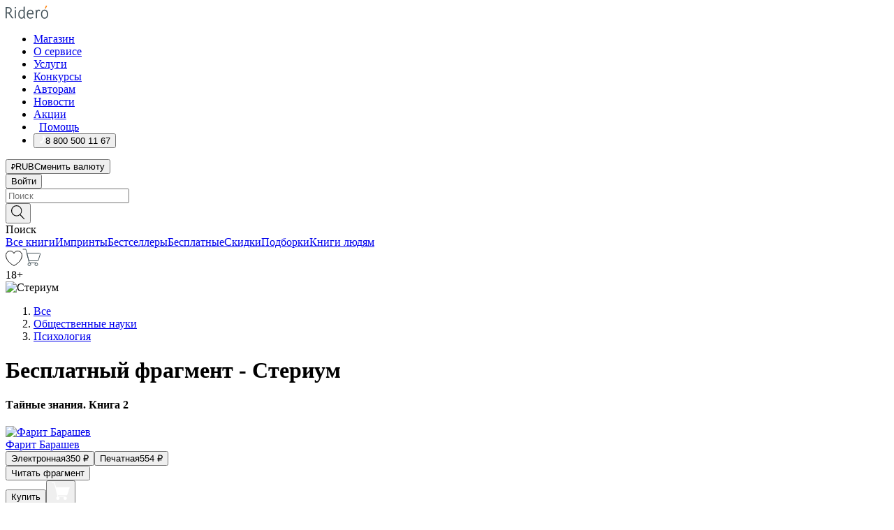

--- FILE ---
content_type: text/html; charset=utf-8
request_url: https://ridero.ru/books/sterium/freeText/
body_size: 81056
content:
<!DOCTYPE html><html lang="ru"><head><meta charSet="utf-8"/><meta name="viewport" content="width=device-width"/><head itemscope="" itemType="http://schema.org/WebSite"></head><link rel="canonical" href="https://ridero.ru/books/sterium/" itemProp="url"/><title itemProp="name">Стериум печатная, электронная: epub, fb2, pdfRead, mobi - купить книгу в интернет магазине, автор Фарит Барашев - Ridero</title><meta property="og:title" content="Стериум"/><meta property="og:description" content="Книга &quot;Стериум&quot; - Фарит Барашев - печатная, электронная: epub, fb2, pdfRead, mobi - бесплатный фрагмент: — Предисловие — От редакции! Рассказ напечатан в укороченном, изм ененном виде, из текста убраны места, где Сифарит употребил древний, жрический метод логистики, стирающий программную память некоторой"/><meta property="og:type" content="website"/><meta name="description" content="Книга &quot;Стериум&quot; - Фарит Барашев - печатная, электронная: epub, fb2, pdfRead, mobi - бесплатный фрагмент: — Предисловие — От редакции! Рассказ напечатан в укороченном, изм ененном виде, из текста убраны места, где Сифарит употребил древний, жрический метод логистики, стирающий программную память некоторой"/><meta property="og:url" content="https://ridero.runull"/><meta property="og:image" content="https://store.ridero.ru/images/h450?bucket=yc:store-raw-data.ridero.store&amp;key=ridero/sku/2015-12/56724b1ba963d8924cb59782/rev.2022-09-05T04:09:52.556Z/cover-front.png&amp;format=original"/><meta property="fb:app_id" content="1408101656150619"/><meta name="next-head-count" content="12"/><link rel="icon" href="/landings-assets/favicon.ico" sizes="32x32"/><link rel="icon" href="/landings-assets/icon.svg" type="image/svg+xml"/><link rel="apple-touch-icon" href="/landings-assets/apple-touch-icon.png"/><link rel="manifest" href="/landings-assets/manifest.webmanifest"/><script>(function(w,d,s,l,i){w[l]=w[l]||[];w[l].push({'gtm.start':
new Date().getTime(),event:'gtm.js'});var f=d.getElementsByTagName(s)[0],
j=d.createElement(s),dl=l!='dataLayer'?'&l='+l:'';j.async=true;j.src=
'https://www.googletagmanager.com/gtm.js?id='+i+dl;f.parentNode.insertBefore(j,f);
})(window,document,'script','dataLayer','GTM-W8W4JJR');</script><script>window.yaContextCb = window.yaContextCb || []</script><script src="https://yandex.ru/ads/system/context.js" async=""></script><link rel="preload" href="/books/_next/static/css/c38d7847f5a94864.css" as="style"/><link rel="stylesheet" href="/books/_next/static/css/c38d7847f5a94864.css" data-n-g=""/><link rel="preload" href="/books/_next/static/css/2b450a0d25d9e285.css" as="style"/><link rel="stylesheet" href="/books/_next/static/css/2b450a0d25d9e285.css" data-n-p=""/><link rel="preload" href="/books/_next/static/css/e2d02bf978064779.css" as="style"/><link rel="stylesheet" href="/books/_next/static/css/e2d02bf978064779.css"/><link rel="preload" href="/books/_next/static/css/e756ab9f5e7b1bc7.css" as="style"/><link rel="stylesheet" href="/books/_next/static/css/e756ab9f5e7b1bc7.css"/><link rel="preload" href="/books/_next/static/css/c048646c009bb34f.css" as="style"/><link rel="stylesheet" href="/books/_next/static/css/c048646c009bb34f.css"/><link rel="preload" href="/books/_next/static/css/7b667b1d37de3d64.css" as="style"/><link rel="stylesheet" href="/books/_next/static/css/7b667b1d37de3d64.css"/><link rel="preload" href="/books/_next/static/css/0e6bd8f9367a4207.css" as="style"/><link rel="stylesheet" href="/books/_next/static/css/0e6bd8f9367a4207.css"/><link rel="preload" href="/books/_next/static/css/53d6d70f9664bee3.css" as="style"/><link rel="stylesheet" href="/books/_next/static/css/53d6d70f9664bee3.css"/><noscript data-n-css=""></noscript><script defer="" nomodule="" src="/books/_next/static/chunks/polyfills-c67a75d1b6f99dc8.js"></script><script defer="" src="/books/_next/static/chunks/2137.53b80296d6ba9c2b.js"></script><script defer="" src="/books/_next/static/chunks/7388-86401b0aa5dd82ba.js"></script><script defer="" src="/books/_next/static/chunks/9783.ba6534677bf5bf68.js"></script><script defer="" src="/books/_next/static/chunks/4215-47fcb86a9e6f67de.js"></script><script defer="" src="/books/_next/static/chunks/8905-a643e096ce15e95a.js"></script><script defer="" src="/books/_next/static/chunks/8109-0a6881dbd72adcbe.js"></script><script defer="" src="/books/_next/static/chunks/771-75675317856600a4.js"></script><script defer="" src="/books/_next/static/chunks/1410-1ce51eba802d3077.js"></script><script defer="" src="/books/_next/static/chunks/26.7712fb9e58d189ae.js"></script><script defer="" src="/books/_next/static/chunks/1725.e27887932b20fb66.js"></script><script defer="" src="/books/_next/static/chunks/7707.c09978c2e53d7c8d.js"></script><script defer="" src="/books/_next/static/chunks/197.b4a16c3d9d11057a.js"></script><script src="/books/_next/static/chunks/webpack-ba3a09871422a1b1.js" defer=""></script><script src="/books/_next/static/chunks/framework-0e97196476b5bb89.js" defer=""></script><script src="/books/_next/static/chunks/main-d2450628c5215066.js" defer=""></script><script src="/books/_next/static/chunks/pages/_app-524feee78f7cd941.js" defer=""></script><script src="/books/_next/static/chunks/9637-ebde370cafb9e36e.js" defer=""></script><script src="/books/_next/static/chunks/6297-d122726ac0faeb28.js" defer=""></script><script src="/books/_next/static/chunks/5935-b04ea13bb5e10f4e.js" defer=""></script><script src="/books/_next/static/chunks/4962-f31ba37fd2f4fc3f.js" defer=""></script><script src="/books/_next/static/chunks/3748-7298fc7a229b61c8.js" defer=""></script><script src="/books/_next/static/chunks/pages/%5Bslug%5D/freeText-a05d37c0da485744.js" defer=""></script><script src="/books/_next/static/PnXl46SxjDVaF8AEIsUlr/_buildManifest.js" defer=""></script><script src="/books/_next/static/PnXl46SxjDVaF8AEIsUlr/_ssgManifest.js" defer=""></script></head><body><noscript><iframe src="https://www.googletagmanager.com/ns.html?id=GTM-W8W4JJR"
              height="0" width="0" style="display:none;visibility:hidden"></iframe></noscript><div id="__next" data-reactroot=""><div><div class="pageLayout_wrap__DMOvn"><div class="TopHeader_header__7jtUG"><div class="TopHeader_headerInner__7k_BX"><div class="TopHeader_headerWrap__uxyTQ"><div class="TopHeader_container__xYiBj"><div class="TopHeaderLogo_logo__VHCiO TopHeader_logo__MFfsk"><a href="https://ridero.ru/" class="TopHeaderLogo_logoLink__h8edO" aria-label="Rideró"><svg aria-hidden="true" width="61" height="19" viewBox="0 0 61 19" fill="none" xmlns="http://www.w3.org/2000/svg"><path d="M14.8444 6.19519H13.2144V18.3513H14.8444V6.19519Z" fill="#46545B"></path><path d="M14.0188 1.9364C13.4025 1.9364 12.9009 2.43875 12.9009 3.05637C12.9009 3.67399 13.4025 4.17666 14.0188 4.17666C14.6352 4.17666 15.1365 3.67399 15.1365 3.05637C15.1365 2.43875 14.6352 1.9364 14.0188 1.9364Z" fill="#46545B"></path><path d="M27.39 15.9133C27.39 11.1024 27.3562 6.29013 27.3921 1.47937C26.8476 1.557 26.304 1.64055 25.76 1.72167V6.77382C24.997 6.16763 24.0967 5.86057 23.0786 5.86057C21.0936 5.86057 18.1406 7.59625 18.1406 12.3778C18.1406 15.8196 19.518 18.7692 22.9534 18.7692C24.1094 18.7692 25.2375 18.1856 26.0252 17.1936C26.2584 17.791 26.6175 18.286 27.0424 18.7686C27.4623 18.6244 27.8833 18.4824 28.3077 18.352C27.7681 17.5822 27.39 16.8673 27.39 15.9133ZM25.7397 14.1154C25.581 16.0714 24.2621 17.2406 23.0786 17.2406C20.5376 17.2406 19.7288 14.4491 19.7288 12.3568C19.7288 10.3974 20.6569 7.34761 23.0542 7.34761C23.0618 7.34793 23.0763 7.35365 23.0786 7.34761C24.6687 7.34761 25.5328 8.57523 25.7391 8.91055L25.7397 14.1154Z" fill="#46545B"></path><path d="M39.9819 10.182C39.6163 7.64918 37.9363 5.8396 35.2908 5.8396C33.3059 5.8396 30.3525 7.57528 30.3525 12.3568C30.3525 14.4583 30.9039 16.1641 31.9471 17.2901C32.8191 18.2307 34.0062 18.7483 35.2908 18.7483C36.8396 18.7483 38.4014 18.0361 39.6208 17.1119C39.3579 16.7407 39.0894 16.3735 38.8251 16.0033C38.4056 16.2543 37.9865 16.5045 37.5387 16.7033C36.7358 17.0596 35.9791 17.2406 35.2908 17.2406C34.1709 17.2406 33.3052 16.7274 32.7158 15.7151C32.2513 14.9162 31.9794 13.8219 31.9445 12.6191C34.6153 12.6191 37.2861 12.6185 39.9569 12.6191C40.0815 11.8191 40.0998 10.9831 39.9819 10.182ZM37.9944 8.95563C38.2657 9.5415 38.4171 10.2661 38.4469 11.1114H32.0428C32.2233 9.37772 33.3468 7.32664 35.3117 7.32664C36.5927 7.32664 37.4925 7.87194 37.9944 8.95563Z" fill="#46545B"></path><path d="M47.3076 5.79797C46.2986 5.79797 45.3809 6.34637 44.7453 7.31582C44.5577 6.79977 44.2389 6.37701 43.8899 5.95656C43.4827 6.09758 42.6665 6.35597 42.6665 6.35597C42.794 6.63997 43.0857 7.1065 43.1742 7.40601C43.2642 7.70831 43.3719 8.17732 43.3719 8.69586V18.3304H45.002V11.3527C45.002 10.2451 45.2428 9.22964 45.6795 8.49359C46.0857 7.80865 46.6269 7.43141 47.2036 7.43141C47.9087 7.43141 48.2885 7.64264 48.8965 8.19194C49.1419 7.66479 49.3843 7.13463 49.6062 6.59707C48.9363 6.03488 48.3753 5.79797 47.3076 5.79797Z" fill="#46545B"></path><path d="M59.5415 7.58859C58.6029 6.43401 57.2708 5.79797 55.7903 5.79797C54.3086 5.79797 52.9872 6.42988 52.0695 7.57748C51.1366 8.74349 50.6436 10.3741 50.6436 12.2939C50.6436 14.2138 51.1366 15.8447 52.0695 17.0107C52.9878 18.1583 54.3092 18.7902 55.7903 18.7902C57.2809 18.7902 58.6162 18.1519 59.5498 16.9935C60.4985 15.8167 60.9998 14.1846 60.9998 12.273C60.9998 10.3829 60.4953 8.76285 59.5415 7.58859ZM59.3698 12.3149C59.3698 14.4685 58.3568 17.3244 55.7903 17.3244C53.2303 17.3244 52.2742 14.4732 52.2742 12.3358C52.2742 10.1971 53.2342 7.36853 55.7903 7.36853C58.3403 7.36853 59.3698 10.1611 59.3698 12.3149Z" fill="#46545B"></path><path d="M57.8763 0L56.1924 3.98705L57.2799 4.57387L59.3986 0.673826L57.8763 0Z" fill="#FF7E00"></path><path d="M9.21359 15.5437L7.14621 12.4774C6.7236 11.8506 6.41687 11.277 5.64498 10.8352C6.18381 10.6713 6.67036 10.4334 7.10338 10.1193C8.1663 9.34855 8.81116 7.94002 8.81116 6.64617C8.81116 4.12521 6.65226 2.07422 3.9987 2.07422H0V18.3095H1.63004V11.2384C1.63004 11.2384 2.05987 11.2384 2.66682 11.2384C3.79366 11.2384 4.40578 11.4095 5.00866 12.2997L8.13462 16.9155C8.57549 17.5478 8.97762 17.9318 9.49793 18.1822C9.53992 18.2024 9.58216 18.2212 9.62461 18.2386C9.87139 18.3397 10.1934 18.3763 10.3923 18.3815C10.5947 18.3867 10.9578 18.3813 10.9578 18.3813L11.2767 17.1013C10.0267 16.9155 9.74504 16.306 9.21359 15.5437ZM1.63004 9.64199V3.70765H3.9987C5.62381 3.70765 7.18113 4.95311 7.18113 6.64618C7.18113 8.34566 5.63699 9.64199 3.9987 9.64199H1.63004Z" fill="#46545B"></path></svg></a></div><nav class="TopHeader_nav__GQNQx"><ul class="TopHeaderNavigation_navList__2ns5G"><li class="TopHeaderNavigation_navItem__hq3Ns"><a href="https://ridero.ru/books/" class="TopHeaderNavigation_navLink__pDas_">Магазин</a></li><li class="TopHeaderNavigation_navItem__hq3Ns"><a href="https://ridero.ru/l/about" class="TopHeaderNavigation_navLink__pDas_">О сервисе</a></li><li class="TopHeaderNavigation_navItem__hq3Ns"><a href="https://ridero.ru/services/" class="TopHeaderNavigation_navLink__pDas_">Услуги</a></li><li class="TopHeaderNavigation_navItem__hq3Ns"><a href="https://ridero.ru/l/ridero_contests/" class="TopHeaderNavigation_navLink__pDas_">Конкурсы</a></li><li class="TopHeaderNavigation_navItem__hq3Ns"><a href="https://ridero.ru/tools" class="TopHeaderNavigation_navLink__pDas_">Авторам</a></li><li class="TopHeaderNavigation_navItem__hq3Ns"><a href="https://ridero.ru/blog/" class="TopHeaderNavigation_navLink__pDas_">Новости</a></li><li class="TopHeaderNavigation_navItem__hq3Ns"><a href="https://ridero.ru/l/promo/" class="TopHeaderNavigation_navLink__pDas_">Акции</a></li><li class="TopHeaderNavigation_navItem__hq3Ns"><a href="https://ridero.ru/faq/" class="TopHeaderNavigation_navLink__pDas_ TopHeaderNavigation_navLinkHelp__EeweN"><span class="TopHeaderNavigation_navLinkShort__Uox_V"><svg width="8" height="12" viewBox="0 0 8 12" fill="none" xmlns="http://www.w3.org/2000/svg"><path d="M3.70781 12C3.02256 12 2.46643 11.4439 2.46643 10.7586C2.46643 10.0734 3.02256 9.51724 3.70781 9.51724C4.39305 9.51724 4.94919 10.0734 4.94919 10.7586C4.94919 11.4439 4.39305 12 3.70781 12ZM5.41925 6.2069C4.87139 6.71255 4.53539 7.04441 4.53539 7.44828V8H2.89746L2.88022 7.44828C2.88022 6.29876 3.6656 5.57379 4.29622 4.99034C4.95746 4.37959 5.36298 3.97159 5.36298 3.31034C5.36298 2.39752 4.62063 1.65517 3.70781 1.65517C2.79498 1.65517 2.05263 2.39752 2.05263 3.31034H0.397461C0.397461 1.48469 1.88215 0 3.70781 0C5.53346 0 7.01815 1.48469 7.01815 3.31034C7.01815 4.72966 6.13181 5.54814 5.41925 6.2069Z" fill="#ffffff"></path></svg></span><span class="TopHeaderNavigation_navLinkShortText__3Jmz1">Помощь</span></a></li><li class="TopHeaderNavigation_navItem__hq3Ns"><button class="TopHeaderNavigation_navLinkPhone__6m9Oh"><span class="TopHeaderNavigation_navLinkShort__Uox_V"><svg width="9" height="12" viewBox="0 0 9 12" fill="none" xmlns="http://www.w3.org/2000/svg"><path fill-rule="evenodd" clip-rule="evenodd" d="M0.999418 9.57944L1.01308 9.56147C1.01308 9.56147 1.88506 8.54428 2.27037 8.08996C2.39749 7.92952 2.57053 7.81165 2.76638 7.7521C2.91659 7.70809 3.07731 7.71645 3.22214 7.77582L3.2473 7.7902C3.36118 7.86173 3.47956 7.92584 3.6017 7.98213C3.72542 8.03191 3.86354 8.03229 3.98754 7.9832C4.11154 7.93411 4.21196 7.83929 4.26808 7.71831C4.47799 7.37469 5.51459 4.9816 5.82514 4.17863C5.85537 4.11579 5.87261 4.04749 5.87582 3.97782C5.87903 3.90815 5.86815 3.83856 5.84383 3.7732C5.69751 3.56513 5.48064 3.41723 5.23352 3.35697L5.17026 3.33397C5.01566 3.26842 4.8866 3.15433 4.80257 3.00896C4.71853 2.86358 4.68409 2.69481 4.70443 2.52813C4.72312 2.33907 4.99198 0.787043 5.02433 0.61236C5.03836 0.481737 5.09235 0.358625 5.17893 0.25982C5.26551 0.161015 5.38047 0.0913302 5.50812 0.0602737C5.88417 -0.0306769 6.2778 -0.0185079 6.64752 0.0954981L6.73881 0.127847C7.03437 0.202863 7.30505 0.354154 7.5238 0.566593C7.74255 0.779033 7.90169 1.04518 7.98532 1.33841C8.26352 2.39873 7.90624 4.1851 6.89265 6.80176C5.8086 9.59741 4.07471 11.2364 3.24371 11.4643C2.48243 11.6728 1.494 10.9172 1.13528 10.5183C1.01096 10.3995 0.93002 10.2425 0.905392 10.0723C0.880765 9.90212 0.913869 9.7286 0.999418 9.57944Z" fill="#ffffff"></path></svg></span><span class="TopHeaderNavigation_navLinkShortText__3Jmz1">8 800 500 11 67</span></button></li></ul></nav><div class="CurrencySwitcher_switcher__gZAO7 TopHeader_currencySwitcherDesktop__DtLAC"><button class="CurrencySwitcher_button__Vh4Mh CurrencySwitcher_button-grey__l_wmE" type="button" aria-label="Сменить валюту"><span class="CurrencySwitcher_iconWrap__8icMU"><svg class="CurrencySwitcher_iconRub__HaIiA" width="6" height="8" aria-hidden="true" xmlns="http://www.w3.org/2000/svg" viewBox="0 0 6 8" fill="none"><path d="M0 4.11848H0.884328V0.180536C1.19776 0.112835 1.52985 0.067701 1.8806 0.0451339C2.23881 0.0150445 2.59701 0 2.95522 0C3.34328 0 3.72015 0.0376116 4.08582 0.112835C4.45149 0.180536 4.77612 0.304654 5.0597 0.485191C5.34328 0.665727 5.5709 0.913963 5.74254 1.2299C5.91418 1.53832 6 1.93324 6 2.41467C6 2.88105 5.91045 3.27221 5.73134 3.58815C5.55224 3.90409 5.31716 4.15985 5.02612 4.35543C4.73507 4.55101 4.40299 4.69394 4.02985 4.7842C3.66418 4.86695 3.29104 4.90832 2.91045 4.90832H1.95896V5.73202H3.99627V6.52186H1.95896V8H0.884328V6.52186H0V5.73202H0.884328V4.90832H0V4.11848ZM3 0.925247C2.79851 0.925247 2.60075 0.932769 2.40672 0.947814C2.22015 0.962859 2.0709 0.977903 1.95896 0.992948V4.11848H2.85448C3.09328 4.11848 3.33209 4.09591 3.5709 4.05078C3.8097 3.99812 4.02239 3.90785 4.20896 3.77997C4.40299 3.65209 4.5597 3.47908 4.6791 3.26093C4.79851 3.04278 4.85821 2.76822 4.85821 2.43724C4.85821 2.14386 4.8097 1.90315 4.71269 1.71509C4.61567 1.51951 4.48134 1.3653 4.3097 1.25247C4.14552 1.13211 3.94776 1.04937 3.71642 1.00423C3.49254 0.951575 3.25373 0.925247 3 0.925247Z" fill="currentColor"></path></svg></span><span class="CurrencySwitcher_label__oMdHx">RUB</span><span class="CurrencySwitcher_tooltip__DVSWO">Сменить валюту</span></button><span class="CurrencySwitcher_divider__ptQYf"></span></div><div class="TopHeaderCabinet_login__o0TRe"><button class="Button_btn___Pcmr" type="button">Войти</button></div></div></div></div></div><div class="SubHeader_subheader__hiKZd"><div class="SubHeader_inner__FDTXj"><div class="SubHeader_wrap__bimf7"><div class="SubHeader_left__r0BZm"><div id="searchForm" class="SearchForm_searchForm__DYnFs SearchForm_empty__MlNmz" tabindex="0" role="button" itemscope="" itemType="http://schema.org/WebSite"><form itemProp="potentialAction" itemscope="" itemType="http://schema.org/SearchAction"><div class="SearchForm_search__input__F1d7D"><meta itemProp="target" content="/books/?q={q}"/><div role="combobox" aria-haspopup="listbox" aria-owns="react-autowhatever-1" aria-expanded="false"><div class="Input_inputWrap__0qfZ2 Input_inputWrap_small__wLsKj"><input type="search" itemProp="query-input" placeholder="Поиск" name="q" value="" tabindex="-1" autoComplete="off" aria-autocomplete="list" aria-controls="react-autowhatever-1" id="search-form-autosuggest" class="Input_input__NOrOk Input_input_small__iull9"/></div><div id="react-autowhatever-1" role="listbox" class="Autocomplete_suggestionsContainer__GjSHx SearchForm_searchForm__suggestionsContainer__LKtOd"></div></div></div><div class="SearchForm_searchForm__btn__VwG_e"><button class="Button_no-style__PMMfD Button_btn__aG4OC" aria-label="Поиск" type="submit"><svg fill="none" width="20" height="20" viewBox="0 0 20 20" xmlns="http://www.w3.org/2000/svg"><path d="m18.978 19.027-5.693-5.843a7.895 7.895 0 0 0 2.083-5.342A7.767 7.767 0 0 0 7.683 0 7.751 7.751 0 0 0 .001 7.842a7.747 7.747 0 0 0 7.682 7.842 7.668 7.668 0 0 0 4.806-1.715l5.724 5.874a.5.5 0 0 0 .398.156.639.639 0 0 0 .398-.156.566.566 0 0 0-.03-.816ZM1.133 7.842a6.658 6.658 0 0 1 6.583-6.717A6.642 6.642 0 0 1 14.3 7.842a6.636 6.636 0 0 1-4.042 6.188 6.642 6.642 0 0 1-2.542.53 6.66 6.66 0 0 1-6.583-6.718Z" fill="#000"></path></svg></button></div><div class="SearchForm_searchForm__toggle__SKeJk">Поиск</div></form></div></div><div class="SubHeader_center__XVjRE SubHeader_nav__AoItH"><a class="SubHeader_navLink__UawM3" href="/books/">Все книги</a><a class="SubHeader_navLink__UawM3" href="https://ridero.ru/imprint/">Импринты</a><a class="SubHeader_navLink__UawM3" href="https://ridero.ru/listing/bestsellers/">Бестселлеры</a><a class="SubHeader_navLink__UawM3" href="https://ridero.ru/books/catalog/free/">Бесплатные</a><a class="SubHeader_navLink__UawM3" href="https://ridero.ru/listing/discount/">Скидки</a><a class="SubHeader_navLink__UawM3" href="https://ridero.ru/listing/">Подборки</a><a class="SubHeader_navLink__UawM3" href="https://ridero.ru/l/books_for_people/" target="_blank" rel="noreferrer noopener">Книги людям</a></div><div class="SubHeader_right__nXz6A"><a class="SubHeader_iconLink__ERJse SubHeader_like__kqnYf" href="https://ridero.ru/books/likes/" aria-label="Перейти в избранное"><svg width="24" height="22" viewBox="0 0 24 22" fill="none" xmlns="http://www.w3.org/2000/svg" stroke="#000"><path d="M11.541 3.13708L11.9783 3.92633L12.4156 3.13708C13.2798 1.57763 15.1456 0.5 17.2717 0.5C18.9655 0.5 20.9147 1.15492 22.1665 2.65112C23.3983 4.1233 24.0362 6.50973 22.9302 10.1554C21.7714 13.7195 19.0065 16.5656 16.4826 18.5376C15.2258 19.5196 14.042 20.2744 13.173 20.7834C12.7388 21.0377 12.3839 21.2301 12.1388 21.3585C12.0785 21.39 12.0248 21.4177 11.9783 21.4415C11.9318 21.4177 11.8781 21.39 11.8178 21.3585C11.5727 21.2301 11.2178 21.0377 10.7836 20.7834C9.91457 20.2744 8.73084 19.5196 7.47398 18.5376C4.9509 16.5663 2.18703 13.7214 1.02758 10.1589C-0.0196823 6.51214 0.617393 4.12274 1.83691 2.64903C3.07424 1.15379 4.99276 0.5 6.68493 0.5C8.81097 0.5 10.6768 1.57763 11.541 3.13708Z" stroke="inherit" fill=""></path></svg></a><a class="SubHeader_iconLink__ERJse SubHeader_cart__0GgJ0" href="https://ridero.ru/books/cart/" aria-label="Перейти в корзину"><svg width="27" height="25" viewBox="0 0 27 25" fill="none" xmlns="http://www.w3.org/2000/svg"><path d="M1 1H5.00277L10.0062 20.5H20" stroke="#46545B" stroke-linecap="round"></path><path d="M24.6532 6.5H6.41602L9.25636 17.5H21.9327C22.3736 17.5 22.7624 17.2113 22.89 16.7893L25.6104 7.78934C25.8045 7.1473 25.3239 6.5 24.6532 6.5Z" stroke="#46545B"></path><circle cx="10" cy="22.5" r="2" stroke="#46545B"></circle><circle cx="20" cy="22.5" r="2" stroke="#46545B"></circle></svg></a></div></div></div></div><script type="application/ld+json">{"@context":"http://schema.org","@type":"Book","name":"Стериум","author":{"@type":"Person","name":"Фарит Барашев"},"url":"https://ridero.ru/books/sterium/","workExample":[{"@type":"Book","isbn":"978-5-4474-3968-2","bookFormat":"http://schema.org/EBook","potentialAction":{"@type":"ReadAction","target":{"@type":"EntryPoint","actionPlatform":["http://schema.org/DesktopWebPlatform","http://schema.org/AndroidPlatform"]},"expectsAcceptanceOf":{"@type":"Offer","itemCondition":"new","Price":350,"priceCurrency":"RUB","eligibleRegion":{"@type":"Country","name":"RU-RU"},"availability":"http://schema.org/InStock"}}},{"@type":"Book","isbn":"978-5-4474-3968-2","bookFormat":"http://schema.org/Paperback","potentialAction":{"@type":"ReadAction","target":{"@type":"EntryPoint","actionPlatform":["http://schema.org/DesktopWebPlatform","http://schema.org/AndroidPlatform"]},"expectsAcceptanceOf":{"@type":"Offer","itemCondition":"new","Price":554,"priceCurrency":"RUB","eligibleRegion":{"@type":"Country","name":"RU-RU"},"availability":"http://schema.org/InStock"}}}]}</script><div><div class="BookLandingInfo_bookLandingInfo__CFRv0"><div class="BookLandingInfo_bookLandingInfo__left__bKqJe BookLandingInfo_bookLandingInfo__digital__25g1L"><div class="BookLandingInfo_bookLandingInfo__left-wrap__5E_u3"><div class="BookCover_cover__E4gAO BookCover_cover_digital__0_G9M"><div class="BookCover_cover__img__BEaFr"><div class="BookCover_cover-spin__lHnG_"></div><div class="BookCover_cover_ageRating__NDgCl">18<!-- -->+</div><picture><source srcSet="https://store.ridero.ru/images/w200?bucket=yc:store-raw-data.ridero.store&amp;key=ridero/sku/2015-12/56724b1ba963d8924cb59782/rev.2022-09-05T04:09:52.556Z/cover-front.png&amp;format=original" media="(max-width: 960px)"/><img src="https://store.ridero.ru/images/w350?bucket=yc:store-raw-data.ridero.store&amp;key=ridero/sku/2015-12/56724b1ba963d8924cb59782/rev.2022-09-05T04:09:52.556Z/cover-front.png&amp;format=original" alt="Стериум"/></picture></div></div></div></div><div class="BookLandingInfo_bookLandingInfo__rightTop__ori9q"><ol itemscope="" itemType="http://schema.org/BreadcrumbList" class="BreadCrumbs_breadCrumbs__pTwzt"><li itemProp="itemListElement" itemscope="" itemType="http://schema.org/ListItem"><a href="/books/" target="_blank" itemProp="item" rel="noopener noreferrer"><span itemProp="name">Все</span></a><meta itemProp="position" content="1"/></li><li itemProp="itemListElement" itemscope="" itemType="http://schema.org/ListItem"><a href="/books/catalog/society-social-sciences" target="_blank" itemProp="item" rel="noopener noreferrer"><span itemProp="name">Общественные науки</span></a><meta itemProp="position" content="2"/></li><li itemProp="itemListElement" itemscope="" itemType="http://schema.org/ListItem"><a href="/books/catalog/psychology" target="_blank" itemProp="item" rel="noopener noreferrer"><span itemProp="name">Психология</span></a><meta itemProp="position" content="3"/></li></ol><h1 class="BookLandingInfo_book-title__gJ_7Y">Бесплатный фрагмент - Стериум</h1><h4>Тайные знания. Книга 2</h4><div class="BookLandingInfo_authorBlock__N2Pgv"><a class="AboutAuthor_authorLink__CmNUz AboutAuthor_haveUri__2FrVa" href="https://ridero.ru/author/barashev_farit_vg1m/"><div class="AboutAuthor_authorFlex__xPHMd AboutAuthor_authorFlexTop__ITaLS"><div class="AboutAuthor_authorUserPic__FOmVT AboutAuthor_authorUserPic_small__W8e2L"><img src="https://store.ridero.ru/images/w450?bucket=yc:store-user-data.ridero.store&amp;key=ridero/images/6901d9d528e41e6db93d23bc/2025-10-29T09:11:16.020Z-Apo.jpg&amp;format=original" class="AboutAuthor_authorUserPicImg__KpCcK AboutAuthor_authorUserPic_small__W8e2L" alt="Фарит Барашев"/></div><span class="AboutAuthor_authorNameLink__Y4Q1x">Фарит Барашев</span></div></a></div></div><div class="BookLandingInfo_bookLandingInfo__rightBottom___ak7e"><div class="Controls_controls___H3MH"><button class="Controls_controls__button__efLPi Controls_controls__button_active__VNoD3"><span class="Controls_spinner__MVqo9"><div class="LoadSpinnerNext_loader__uEvxv"></div></span><span class="Controls_controls__typeText__9Zx1U">Электронная</span><span class="Controls_controls__priceText__gc8Vz"><span>350<!-- --> <!-- -->₽</span></span></button><button class="Controls_controls__button__efLPi"><span class="Controls_spinner__MVqo9"><div class="LoadSpinnerNext_loader__uEvxv"></div></span><span class="Controls_controls__typeText__9Zx1U">Печатная</span><span class="Controls_controls__priceText__gc8Vz"><span>554<!-- --> <!-- -->₽</span></span></button></div><div class="ActionControls_wrapper__xyxKv"><div class="ActionControls_topBlock__ff5oV"><a href="/books/sterium/freeText/#freeTextContainer"><button class="Button_big__8gulZ Button_full__9KtTs Button_outline__mwB3f Button_btn__aG4OC" type="button">Читать фрагмент</button></a></div><div class="ActionControls_bottomBlock__LVvPs ActionControls_bottomBlock_buy__HkWIN"><button class="Button_big__8gulZ Button_full__9KtTs Button_btn__aG4OC" type="button"><span class="ActionControls_btnPrice__hiGA4">Купить </span></button><button class="Button_big__8gulZ Button_full__9KtTs Button_btn__aG4OC" aria-label="Добавить в корзину" type="button"><svg width="26" height="25" viewBox="0 0 26 25" fill="none" xmlns="http://www.w3.org/2000/svg"><path d="M26 6.697H6.1L4.5 0H0v1h3.7l4.6 19.29c-1.3.4-2 1.7-1.6 2.998.4 1.3 1.7 2 2.9 1.6 1.3-.4 2-1.7 1.6-2.999-.1-.3-.2-.5-.4-.8h6.6c-.8 1.1-.6 2.6.5 3.399 1 .8 2.5.6 3.3-.5.8-1.1.6-2.598-.5-3.398-.4-.3-.9-.5-1.4-.5h-10l-.5-1.899h13.3L26 6.697Z" fill="#fff"></path></svg></button></div></div><div class="BookLandingInfo_bookDetails__X4nGy BookLandingInfo_bookDetailsWithMarginTop__F0GxR"><p class="BookLandingInfo_bookDetailsInfo__xacqH">Объем:<!-- --> <!-- -->104<!-- --> <!-- -->бумажных стр.</p><p class="BookLandingInfo_bookDetailsInfo__xacqH">Формат:<!-- --> <!-- -->epub, fb2, pdfRead, mobi</p><a class="BookLandingInfo_moreDetailsBtn__QQAf9" href="/books/sterium/#moreDetails">Подробнее</a></div></div><div class="BookLandingInfo_bookLandingInfo__desktopRight__p7EIc"><div class="BookLandingInfo_author-name-star__0rgX7"><a class="BookLandingInfo_rating-star__0AlQn" href="/books/sterium/#reviews"><span class="Stars_stars__OmH_J"><svg class="Stars_star__VKGuM" width="12" height="11" viewBox="0 0 12 11" fill="none" xmlns="http://www.w3.org/2000/svg"><path d="M6 1.09695L7.40896 3.8483C7.48313 3.99313 7.62313 4.09281 7.78425 4.11551L10.8972 4.55408L8.65777 6.65651C8.53457 6.77217 8.47813 6.94225 8.50773 7.10862L9.04016 10.1009L6.22607 8.67442C6.08396 8.60239 5.91604 8.60239 5.77393 8.67442L2.95984 10.1009L3.49227 7.10862C3.52187 6.94225 3.46543 6.77217 3.34223 6.65651L1.10284 4.55408L4.21575 4.11551C4.37688 4.09281 4.51687 3.99313 4.59104 3.8483L6 1.09695Z" stroke="black" stroke-linecap="round" stroke-linejoin="round"></path></svg><svg class="Stars_star__VKGuM" width="12" height="11" viewBox="0 0 12 11" fill="none" xmlns="http://www.w3.org/2000/svg"><path d="M6 1.09695L7.40896 3.8483C7.48313 3.99313 7.62313 4.09281 7.78425 4.11551L10.8972 4.55408L8.65777 6.65651C8.53457 6.77217 8.47813 6.94225 8.50773 7.10862L9.04016 10.1009L6.22607 8.67442C6.08396 8.60239 5.91604 8.60239 5.77393 8.67442L2.95984 10.1009L3.49227 7.10862C3.52187 6.94225 3.46543 6.77217 3.34223 6.65651L1.10284 4.55408L4.21575 4.11551C4.37688 4.09281 4.51687 3.99313 4.59104 3.8483L6 1.09695Z" stroke="black" stroke-linecap="round" stroke-linejoin="round"></path></svg><svg class="Stars_star__VKGuM" width="12" height="11" viewBox="0 0 12 11" fill="none" xmlns="http://www.w3.org/2000/svg"><path d="M6 1.09695L7.40896 3.8483C7.48313 3.99313 7.62313 4.09281 7.78425 4.11551L10.8972 4.55408L8.65777 6.65651C8.53457 6.77217 8.47813 6.94225 8.50773 7.10862L9.04016 10.1009L6.22607 8.67442C6.08396 8.60239 5.91604 8.60239 5.77393 8.67442L2.95984 10.1009L3.49227 7.10862C3.52187 6.94225 3.46543 6.77217 3.34223 6.65651L1.10284 4.55408L4.21575 4.11551C4.37688 4.09281 4.51687 3.99313 4.59104 3.8483L6 1.09695Z" stroke="black" stroke-linecap="round" stroke-linejoin="round"></path></svg><svg class="Stars_star__VKGuM" width="12" height="11" viewBox="0 0 12 11" fill="none" xmlns="http://www.w3.org/2000/svg"><path d="M6 1.09695L7.40896 3.8483C7.48313 3.99313 7.62313 4.09281 7.78425 4.11551L10.8972 4.55408L8.65777 6.65651C8.53457 6.77217 8.47813 6.94225 8.50773 7.10862L9.04016 10.1009L6.22607 8.67442C6.08396 8.60239 5.91604 8.60239 5.77393 8.67442L2.95984 10.1009L3.49227 7.10862C3.52187 6.94225 3.46543 6.77217 3.34223 6.65651L1.10284 4.55408L4.21575 4.11551C4.37688 4.09281 4.51687 3.99313 4.59104 3.8483L6 1.09695Z" stroke="black" stroke-linecap="round" stroke-linejoin="round"></path></svg><svg class="Stars_star__VKGuM" width="12" height="11" viewBox="0 0 12 11" fill="none" xmlns="http://www.w3.org/2000/svg"><path d="M6 1.09695L7.40896 3.8483C7.48313 3.99313 7.62313 4.09281 7.78425 4.11551L10.8972 4.55408L8.65777 6.65651C8.53457 6.77217 8.47813 6.94225 8.50773 7.10862L9.04016 10.1009L6.22607 8.67442C6.08396 8.60239 5.91604 8.60239 5.77393 8.67442L2.95984 10.1009L3.49227 7.10862C3.52187 6.94225 3.46543 6.77217 3.34223 6.65651L1.10284 4.55408L4.21575 4.11551C4.37688 4.09281 4.51687 3.99313 4.59104 3.8483L6 1.09695Z" stroke="black" stroke-linecap="round" stroke-linejoin="round"></path></svg></span><span class="BookLandingInfo_avgReviewRating__xXAxU">0.0</span><span class="BookLandingInfo_totalReviewCount__iLcxF">0</span></a><a class="BookLandingInfo_rateBtn__AcRWr" href="/books/sterium/#addReviewForm">Оценить</a><div class="BookLandingInfo_social__UcXYZ"><button class="BookLandingInfo_likeBtn__XPiGR" type="button" aria-label="Добавить в избранное"><svg width="24" height="22" viewBox="0 0 24 22" fill="none" xmlns="http://www.w3.org/2000/svg" stroke="#000"><path d="M11.541 3.13708L11.9783 3.92633L12.4156 3.13708C13.2798 1.57763 15.1456 0.5 17.2717 0.5C18.9655 0.5 20.9147 1.15492 22.1665 2.65112C23.3983 4.1233 24.0362 6.50973 22.9302 10.1554C21.7714 13.7195 19.0065 16.5656 16.4826 18.5376C15.2258 19.5196 14.042 20.2744 13.173 20.7834C12.7388 21.0377 12.3839 21.2301 12.1388 21.3585C12.0785 21.39 12.0248 21.4177 11.9783 21.4415C11.9318 21.4177 11.8781 21.39 11.8178 21.3585C11.5727 21.2301 11.2178 21.0377 10.7836 20.7834C9.91457 20.2744 8.73084 19.5196 7.47398 18.5376C4.9509 16.5663 2.18703 13.7214 1.02758 10.1589C-0.0196823 6.51214 0.617393 4.12274 1.83691 2.64903C3.07424 1.15379 4.99276 0.5 6.68493 0.5C8.81097 0.5 10.6768 1.57763 11.541 3.13708Z" stroke="inherit" fill=""></path></svg></button><div class="Share_share__ygt1N"><button class="Share_shareIcon__P9x34" type="button" aria-label="Поделиться"><svg width="24" height="26" viewBox="0 0 24 26" fill="none" xmlns="http://www.w3.org/2000/svg" stroke="black"><path d="M19.3327 8.33333C21.3577 8.33333 22.9993 6.69171 22.9993 4.66667C22.9993 2.64162 21.3577 1 19.3327 1C17.3076 1 15.666 2.64162 15.666 4.66667C15.666 6.69171 17.3076 8.33333 19.3327 8.33333Z" stroke="inherit" stroke-linecap="round" stroke-linejoin="round"></path><path d="M4.66667 16.8889C6.69171 16.8889 8.33333 15.2473 8.33333 13.2222C8.33333 11.1972 6.69171 9.55556 4.66667 9.55556C2.64162 9.55556 1 11.1972 1 13.2222C1 15.2473 2.64162 16.8889 4.66667 16.8889Z" stroke="inherit" stroke-linecap="round" stroke-linejoin="round"></path><path d="M19.3327 25.4444C21.3577 25.4444 22.9993 23.8028 22.9993 21.7778C22.9993 19.7527 21.3577 18.1111 19.3327 18.1111C17.3076 18.1111 15.666 19.7527 15.666 21.7778C15.666 23.8028 17.3076 25.4444 19.3327 25.4444Z" stroke="inherit" stroke-linecap="round" stroke-linejoin="round"></path><path d="M7.83203 15.0678L16.1798 19.9322" stroke="inherit" stroke-linecap="round" stroke-linejoin="round"></path><path d="M16.1676 6.51222L7.83203 11.3767" stroke="inherit" stroke-linecap="round" stroke-linejoin="round"></path></svg></button><div class="Share_shareBtn__DBN3h"><div class="a2a_kit a2a_kit_size_32 a2a_default_style" data-url="https://ridero.ru/books/sterium/"><a class="a2a_button_vk"></a><a class="a2a_button_odnoklassniki"></a><a class="a2a_button_whatsapp"></a><a class="a2a_button_telegram"></a><a class="a2a_button_viber"></a><a class="a2a_button_twitter"></a><a class="a2a_button_copy_link"></a></div></div></div></div></div></div><div class="BookLandingInfo_bookTags__qO359"><div class="BookTags_tagBlock__K_KhF"></div></div><div class="ReportButton_reportBtnWrapper__HJvy8"><button class="ReportButton_reportBtn__Qcd4C">Пожаловаться</button></div></div></div><div class="BookInformationTabs_container__TI6A3"><div class="BookInformationTabs_BookInformationTabs__5f70o"><a class="BookInformationTabs_btn__RRfIN BookInformationTabs_btnAvailable__0DWkt" href="/books/sterium/">О книге</a><a class="BookInformationTabs_btn__RRfIN BookInformationTabs_btnAvailable__0DWkt" href="/books/sterium/#reviews">отзывы</a><span class="BookInformationTabs_btn__RRfIN BookInformationTabs_btnDisabled__VQmUw">Оглавление</span><a class="BookInformationTabs_btn__RRfIN BookInformationTabs_btnAvailable__0DWkt BookInformationTabs_btnActive__fwPdC" href="/books/sterium/freeText/#freeTextContainer"><span>Читать фрагмент</span></a></div></div><div class="BookFreeText_bookInfo__g_7O_"><div class="BookFreeText_freeTextContainer__mJUd1" id="freeTextContainer"><div class="BookFreeText_text__K8Ol4" id="text"><div class="BookFreeText_text__inner__jWt1R BookFreeText_blur__KlurN"><div><div class="preview-fragment"><p class="Main">— Предисловие —</p>
<p class="Main">От редакции! Рассказ напечатан в укороченном, изм ененном виде, из текста убраны места, где Сифарит употребил древний, жрический метод логистики, стирающий программную память некоторой информации, которая ориентирует нас во многих областях существующего мира терминов, также уменьшен гипноэффект описания из-за предосторожности повреждения психемы читателя. Рассказ ориентирован на нейровосприятие.</p>
<p class="Main"><br/></p>
<p class="Main">— От автора —</p>
<p class="Main">Списывая образ на лист бумаги, я образую картину мира людей, где буквы создают свой образный быт названий. Нарождаясь в историю, они литорой несут в сознательный ум читающего мысли своего существования, они слитые чертами, заставляют живого несуществующего организатора осмыслять<dfn></dfn> эти реальные образования персонального иллюстративного движения. А может получиться так, что ум у почитателя существующих форм на бумаге станет одетый в новый стиль познаний, который значительно поменяет отношение к своей генетической организации, через главный иллюстративный свой образ «человек» читатель пропустит преобразовательный процесс реформации в отношении себя, образованного.</p>
<p class="Main">В этом рассказе я не берусь описывать интерьер, расписывать мертвые формы мебели, тем более, что в стране, в каждом жилище все одно, где-то опредмеченное меткой слов, говорит о недвижимой своей мерности, которые рекутся с ума. Поэтому обходя их многословие, пишу от имен (душ), которые их производят. В этот рассказ, как и в другие, я внес некоторые жрические приемы эротического письма иммунитетной постановки, составляющие образовательную сеть ума, умы, которые увы, с библейских времен временно стали ориентированы на азблуждение, методы, которыми жрецы ввели живых организаторов организма в блуд трансформутативного существования словесномерной, алфаграфической программы, иллюстративной иллюзии разума.</p>
<p class="Main"><br/></p>
<p class="Main">Смотрите рассказ — «Стериум».</p>
<p class="Epigraph">Смерть не страшна тому, кто</p>
<p class="Epigraph">умеет это использовать, а</p>
<p class="Epigraph">ложный путь не прельщает</p>
<p class="Epigraph">знающего черты истины</p>
<p class="Date">Сифарит</p>
<p class="Main">…Таня! Ты уже час стоишь у окна. Понимаю тебя, дождик завораживает и стук по карнизу усыпляет, ну ведь надо же что-то решать!?</p>
<p class="Main">— Игорь, я не пойму что решать? Ты все решил за нас, ты даже не подумал, что у тебя двое детей, что завтра или послезавтра они перестанут ходить в садик, а еще через неделю нас выселят из квартиры и все благодаря тому, что ты сделал, не посоветовавшись со мной. И те, кто нас будет выселять тоже решат, жить нам или нет, по предписанию сделают свое дело. Я специально сняла деньги, чтобы уплатить за жизнь, продуктов купить, за квартиру заплатить… А ты, взял и купил на них билеты. Тебе взбрело в голову лететь к своему родителю. Что это даст? Работу нужно искать, а ты куда-то собрался.</p>
<p class="Main">— Тань, а что у тебя за книга в руке?</p>
<p class="Main">— А вот!!! Все тебе надо знать.</p>
<p class="Main">— Опять что-то нашла сверхъестественное?</p>
<p class="Main">— Это книга богов. Называется «Конгениальность завихрений». Нужно в редакцию отнести, в печать отдать, может хоть деньги появятся. Я только одна и кручусь, ищу что-то.</p>
<p class="Main">— Пойми меня Таня, где только не был, не берут, ну что делать!? А там у меня знакомых много, без проблем найду работу и деньги буду высылать. Пойми! Там нет этих идиотских законов, все нужное можно решить, договориться.</p>
<p class="Main">— А, а! У тебя опять там дружки твои, они ж тебя в тюрьму затянут, ехал бы уж тогда на тихий дон, там говорят хорошие заработки и живут как в раю.</p>
<p class="Main">— Ну Тань! Причем тут тюрьма?</p>
<p class="Main">— Как причем? Я что, друзей твоих не знаю!?</p>
<p class="Main">— Конечно не знаешь, у всех давно уже свой бизнес, ты что Тань!? Это в девяностых грабили и воровали, сейчас же это легально, в другой форме. Таня, это единственный шанс выбраться нам из сложившегося положения. Пойми! И реши для себя, что тебе нужно будет потерпеть немножко.</p>
<p class="Main">— Игорь!? Что терпеть? Вон сходи на кухню, открой холодильник, посмотри, в нем нет ничего. Дети голодные ходят, тараканы и те вон, голодные бегают. Дети за счет садика живут, так скоро и того не будет, на меня уже там криво смотрят. Ты видишь ихние глаза? А мои? Я по ночам реву, ты этого не слышишь, я не знаю, что им соврать, чтобы укрепить их надежду, веру у них родить в будущее. Они увидят красивые игрушки, просят, а не могу купить. А ты Игорь, кстати, соседи говорят, в каких-то клубах развлекаешься?</p>
<p class="Main">— Ты что, Тань!? Сдурела? Какие такие клубы?</p>
<p class="Main">— Вчера от тебя пахло перегаром, когда пришел, и духами женскими, и волос я нашла женский на твоем костюме.</p>
<p class="Main">— А! Дак это мы с другом встретились. Да! Вспомнили, посидели, выпили чуть-чуть вина в одной забегаловке, и честно сказать, больше воду пил, чем вино, вино паленое.</p>
<p class="Main">— Ну вот, видишь как ты работу ищешь?</p>
<p class="Main">— Ну Тань, ты в крайности пустилась.</p>
<p class="Main">— Игорь, это ты меня пойми, я женщина и чувствую что происходит, на перед предвижу, и переживаю, когда ты целыми днями и даже ночами непонятно где, а потом узнаю, что в клубах оказывается, развлекаешься.</p>
<p class="Main">— Таня, все хорошо! Остановись, ты уже куда-то не туда… У тебя уже один клуб во множественном числе.</p>
<p class="Main">— Вот опять, остановись! Ты же сам спрашиваешь моего решения, я и пытаюсь тебя к нему подвести, и оно будет таким. Нам нужно расстаться, так дальше жить нельзя, живут же люди нормально!? Не знают, что такое голод, обутые, одетые и если ходят куда-то, ходят вместе.</p>
<p class="Main">— Да что ты заладила-то? Пойми Таня, сейчас не так все просто, ты посмотри вокруг, людей много и ни кто из них не работает.</p>
<p class="Main">— Ты что, Игорь, сдурел? Они что, по-твоему, манной небесной питаются?</p>
<p class="Main">— Я не знаю чем они питаются, все изменилось Таня, мы только с тобой два идиота, не можем разобраться в своей жизни.</p>
<p class="Main">— Хм! Игорь, я-то здесь ни при чем, это ты не можешь определиться.</p>
<p class="Main">— Ну сломался! Согласен, — согласился он, — Сама ведь видела, как крутился, словно белка в колесе, и деньги водились, помнишь ведь? Все хорошо было, мы ни разу не ругались, что не помнишь? С халтурами проблем не было, дак тогда и сознание другим жило, да и рубль к рублю ходил, время по-другому воспринималось, окружающие добрей относились. Кто виноват, что власть сменилась? Они там, на верху в думе решают как нам тут жить, а мы ломай голову как выжить, человек от человека зависит, человек у человека в рабстве, так быть недолжно, и теперь ты заявляешь, что нам нужно расстаться, то есть семья рушится. И ты знаешь Таня!? Даже расстаться, это не от нас с тобой зависит.</p>
<p class="Main">— Это почему еще? — удивилась она.</p>
<p class="Main">— А потому, что все предрекается сверху, ход событий даже наших с тобой отношений предполагается свыше, нам нужно идти сознательно в «кабалу» к богам, обратиться к ним за помощью.</p>
<p class="Main">— Ну уж Игорь! Ты что, сбрендил? Ты не в религию ли какую-нибудь залез?</p>
<p class="Main">— Какая же это религия, Таня? Наоборот, это не религия, а чистейшая действительность, а вот благодаря религии, как раз таки, устраивают недопонимание, мутят воду в жизни, вино хорее даже не купить, самопалом торгуют, заметь, сегодня все люди, которые нас окружают, питаются искусственной едой, а боги, между прочим, дают пищу неискусственную, поэтому лучше питаться пищей богов. Мы с тобой, дорогая, попали в этот круговорот неразберих, из которого мне нужно нас спасти, поэтому вылетаю к отцу и тебе помогу и семью спасу. Тань! Ты только пойми, мне там помогут обустроиться, друзья, пусть они бывшие бандиты, но сейчас они в руках держат предприятия. Вон возьми к примеру римскую империю, сначала пиратство, бандитизм, а теперь? Или любую другую страну, возьми ту же Америку — истребляли индейцев, грабили, расхищали, выгоняли их со своих земель, сгоняли в резервации, а сегодня? Любая власть имеет свое начало… Любая власть имеет свое начало от простого бандитизма, только раньше это по-другому говорилось. Возьми того же Рюрика, Ленина, напали, завоевали…</p>
<p class="Main">— Игорь, я политикой не интересуюсь.</p>
<p class="Main">— Да! Конечно Таня, за что и люблю, ты ведь сама романтика.</p>
<p class="Main">— Игорь, что толку с тобой говорить? Ты уже все решил, лети! Но знай, ты ни кому там не нужен, сядешь у отца на шее или те же друзья тебя втянут в какую-нибудь историю.</p>
<p class="Main">— Танечка, что ты мелешь? Там давно уже все идет к лучшему. Владимир Владимирович прилагает все усилия, только вот мало кто ему помогает, ведь государство поднять дело не легкое, и вообще о своем доме все должны заботиться.</p>
<p class="Main">— Ты бы Игорь в себе разобрался лучше.</p>
<p class="Main">— А я этим тоже занимаюсь, и между прочим, для меня Владимир Владимирович Путин<dfn></dfn> — Бог, ибо только он сегодня наш пример для подражания.</p>
<p class="Main">— Какая я дура! Все, иди куда хочешь, а я отравлюсь.</p>
<p class="Main">— Танюшка, ты что несешь?</p>
<p class="Main">— Что я несу!? Я говорю, что отравиться даже нечем, сижу тут как в клетке, вон Сократ, был какой крепкий и то нашел чем отравиться.</p>
<p class="Main">— Тань, причем тут великий философ?</p>
<p class="Main">— Это так, к слову пришлось, он же любил словестику, а я не знаю даже что и сказать, была бы мама жива, я бы к ней ушла давно, но у меня ее нет, защитить меня некому, и детей моих защитить некому. А отец их только языком болтает, какая я дура! О-о, боги, помогите мне!</p>
<p class="Main">— Тань, не плачь, поверь мне все уладится, что-нибудь придумаю. Ну ладно, мне нужно идти, а то на самолет опоздаю. Дай Танюша, поцелую тебя.</p>
<p class="Main">— Можешь не целовать, я все равно не почувствую.</p>
<p class="Main">— Наша Таня громко плачет, уронила в речку мячик, тише Танечка, не плачь, не утонет в речке мяч.</p>
<p class="Main">— Ты еще смеешься!?</p>
<p class="Main">— Нет, тебя хочу успокоить.</p>
<p class="H3" id="tocForcedId0">* * *</p>
<p class="Main">На кухне в форточку шустрит сквозняк, успокаивает тишина, в пустоте мысли тянутся ко сну, где-то у соседей наверху упала кастрюля, голоса мужчины и женщины сменились детским криком. После чего хлопнула дверь, и чуть слышно подъехал лифт, раздвигая свои механические двери.</p>
<p class="Main">— Подружка, ты что, спишь что ли? Ничего себе!? Дверь нараспашку, у вас что тут, скандал что ли был? Подруга, вы что, поссорились с Игорем? Ты что зареванная вся?</p>
<p class="Main">— Который сейчас час? — подняв голову с подушки, спросила Татьяна.</p>
<p class="Main">— Четыре! Вечера. Я тебе с утра звоню, а абонент недоступен. Я уже переживать начала, давай рассказывай, что стряслось?</p>
<p class="Main">— Ничего Свет, корабль тонет вот и все.</p>
<p class="Main">— Подожди, подожди-ка! Давай поподробней.</p>
<p class="Main">— Все подробности в черной полосе, — вставая с постели, проговорила Таня, — Скорей бы уж конец дней что ли. Света извини, угостить тебя нечем, ни одного кусочка хлеба, сидим на мели, как говорится, а Игорь к отцу улетел в Омск. Ой, Свет! Мне ж в садик бежать нужно, хорошо, что ты пришла, иначе я бы проспала. А что, дверь открыта была что ли?</p>
<p class="Main">— Ну да! О-о! Подруга, ты выглядишь, совсем ни к черту. Пойдем заберем детей и к нам поедем.</p>
<p class="Main">— Нет Светик, что твой-то скажет?</p>
<p class="Main">— Ты что, как только родилась, Юра же вам всегда рад. Да и мы, мы тоже проблемы всякие переживали, ты это сама знаешь, реально мучились, когда на одной лапше сидели, а у вас в это время все хорошо было, я даже завидовала тебе, что Игорь у тебя такой, из всякой ситуации выход найдет, ты что, забыла? Как вы деньгами нам помогали, а если он полетел, значит видно так нужно. Выкрутится мужик, отец поможет ему, и опять у вас будет все хорошо. И, кстати! Игорь твой мне больше нравился, чем Юра. В нем есть что-то такое, живое.</p>
<p class="Main">— Свет!? Он уже не тот как раньше, и вообще, я с ним хочу развестись.</p>
<p class="Main">— Ты что, сдурела!?</p>
<p class="Main">— Нет, я так решила.</p>
<p class="Main">— Таня, у вас же еще все впереди, ты что подруга? Помнишь, какая у нас дружба была крепкая?</p>
<p class="Main">— Ну!?</p>
<p class="Main">— Что ну? Не раскисай, не обращай внимания, если в голову лезет всякая дребедень. Мне, например, если лезет какая-нибудь чепуха, которая сначала кажется чем-то серьезным, я принимаю то, как вопрос, и решаю, и получаю ответы, копаюсь в пришедших мыслях.</p>
<p class="Main">— Мысли мыслями Свет, а тут в делах все наперекосяк пошло, мы совершенно на мели, Игоря давно с работы уволили, по сокращению, и ни куда не берут, и я деньги последние с книжки сняла, а он билет купил на них на самолет и улетел, и я совсем без копейки осталась. Какой тут на хрен в мыслях разбираться.</p>
<p class="Main">— Понимаю тебя, Таня, ну сейчас время такое, что думать нужно, прежде чем что-то делать.</p>
<p class="Main">— Ну что думать-то, Свет? У меня в голове ничего не укладывается, словно без головы хожу.</p>
<p class="Main">— Осторожней! Не споткнись, — указав на поребрик, предупредила Света, — Смотри проще на все. А деньги!? Деньгами мы тебя выручим.</p>
<p class="Main">— Легко сказать, проще, ты Света, говоришь как-то с философским настроем, даже не привычно, ты такой, через чур оптимистичной, не была.</p>
<p class="Main">— А это с кем поведешься… Я подруга… Постой! Пусть машина проедет, — удерживая Таню за руку, предупредила Света. — Я подруга, живя с Юрой, поначалу забивала себе голову мелочами, которые, я позже поняла, мне мешают жить. Я хотела себе удовольствий, ощущений от вещей, которые мне были не нужны. Я пыталась их приобретать, гоняясь за модой, думала вид ихней красоты что-то даст, а на самом деле только отнимал. Ты ведь помнишь, как я одевалась? А как мы мечтали ездить на крутых тачках? И свою мечту осуществили.</p>
<p class="Main">— Ой Свет! Мне даже об этой истории вспоминать не хочется.</p>
<p class="Main">— Вот-вот! А я то помню как урок. Я помню как нас с тобой изнасиловали. Мы бестолковые погнались за блесной, свое живое, неоцениваемое, обменяли на красоту искусственную, ценовую. Я, Танька, наседала на своего купить красивую машину, а он у меня, сама знаешь, замкнутый какой-то, ну это я раньше так думала. Мы никогда с ним не ругались, он как-то медленно подвел меня к тому, что я задумалась о своей свободе и поняла, что он мне ее дарит, освобождает от невидимых цепей, пристрастий, и я в сердцах стала ему благодарна. Он у меня, мой Юрка… Короче! Тогда я его полюбила, сильно, и оглядываясь как бы назад поняла, что была дурой, сразу не разглядела в нем широкий дух. И еще поняла, что мне больше ничего не надо. Вон видишь, идет расфуфыренная мочалка. Раньше я засматривалась, даже завидовала, а теперь мне ее жаль.</p>
<p class="Main">— Свет!? Зачем ее жалеть? У нее же все есть, видно же! Одна только сумка сколько стоит!? А помнишь, у нас в классе была Элька Шалавлева?</p>
<p class="Main">— Ну!?</p>
<p class="Main">— Сейчас она крутая, я ее видела в джипе с мужиком, который хозяин клуба «Транс диско».</p>
<p class="Main">— Таня, о чем ты говоришь? Чтобы знать как ей хорошо, нужно быть с ней ежесекундно, а лучше, надо жить в ее голове. А ты увидела ее в джипе с крутым мужиком и делаешь вывод, который может быть неправильным, да сто пудов неправильный. Да и мужик!? Что он крутой, потому что клуб держит что ли? Мужик ее, я тебе скажу, из бывших бандюков, им наверное и остается. Слыхала я про этот клуб, на преступных деньгах положение себе построили, имена подняли. Пойми, не на это нужно смотреть. Мы во многом то, что нам нужно увидеть пропускаем, не замечаем. Вот мы сейчас с тобой идем, разговариваем, а вокруг все шевелится, все идут куда-то, даже бегут. Это ты так думаешь и я, посмотри на лица, их не видно. Вона, глянь, как лезут в автобус. Тебе возгласы, которые ты как будто слышишь, ни о чем не говорят?</p>
<p class="Main">— Говорят! — ответила Таня, — просто всем хочется уехать.</p>
<p class="Main">— Конечно хочется! Поэтому вспомни, что за этим автобусом придет другой и что этот, в который они лезут, не резиновый. А настроение испорченное в давке? Они этот настрой принесут туда, куда они так спешат, например, домой к своим детям.</p>
<p class="Main">— Ну если так рассуждать, то вообще не надо никуда спешить.</p>
<p class="Main">— Конечно! Именно это я хочу сказать.</p>
<p class="Main">— А если человек спешит на работу и за опоздание его уволят?</p>
<p class="Main">— Во-первых, выходи раньше, во-вторых, ни кто тебя не уволит, если ты ценный работник, а ценный, потому что ты в интересах работодателя ну и, следовательно, ты потому последовательно существуешь, имея на тот счет свои интересы, и своей бесценностью отношения к себе, ты можешь взять любого начальника под контроль, потому что они в ценностном обретении теряют себя, тем более мужики. Запомни, все мужики слабаки, они существуют в фантазиях и если ты фантазию сделаешь пред ними явью, то… Вон кстати, кафешка! Пойдем, проглотим чего-нибудь, время еще есть, в садик успеваем.</p>
<p class="Main">— Свет, я тобой поражаюсь, ты не такая стала.</p>
<p class="Main">— Я ж тебе говорю, за кем поведешься… Живу же с художником, научилась видеть тонкости. Ты бери первое, второе…, что желаешь короче, а я кофем обойдусь с коржиком, а вот вообще-то, корзинка, пироженку будьте любезны, — обращаясь к продавцу, подав деньги, попросила Света. — Меня Юра приучил к этому напитку, оживляет. Таня, вон ту фигню еще возьми.</p>
<p class="Main">— Да нет, мне хватит, и так обожрусь.</p>
<p class="Main">— Я, подруга, помню как с ума чуть не сошла, когда Юра получил впервые много денег за свои художества. Он тогда на человека одного наткнулся, который «шизик» по картинам. Юра продал ему несколько своих работ, я же была на седьмом небе от счастья, планы посыпались один за другим. Первым делом, думала, нажрусь досыта в каком-нибудь крутом заведении, потом разоденусь, двести тысяч рублей для меня были решением всех проблем. Я даже, скажу честно, забыла про Юру. А он, ты представляешь!? Отдает их в детский дом. Даже со мной не посоветовался, прикинь! Десять тысяч правда оставил, набрал там жрачки, рыбы минтая, лапши опять с кофем набрал. Ты прикидываешь, что было со мной!? Я в шоке была, скандал закатила, а он уху ел, спокойно сидит и нахваливает свое варево, правда признал свою ошибку, мол погорячился на радостях, богатым себя почувствовал, и дает мне адрес детдома. Пишет записку заведующей. Говорит, мол иди забери деньги пока еще на поздно. Я помчалась сломя голову, чуть под машину не попала, туфли слетели на ходу, а я же на шпильках еще. Ты кушай, кушай, а я еще кофе возьму. Может тебе соку принести?</p>
<p class="Main">— Не, не хочу!</p>
<p class="Main">— Ну и вот, дальше… Прихожу в детский дом, у них там как раз сон час закончился, иду такая по коридору, а детишки косятся на меня…</p>
<p class="Main">— Косые что ли? — перебила Таня.</p>
<p class="Main">— Да нет, почему? Просто смотрят на меня, и я встречаюсь с их глазами, те кто играл, побросали свои игрушки и вставали как вкопанные. Девочка одна играла с куклой, оставила ее, и мне показалось, что она заглянула в глубину меня, моих глаз, о чем-то спрашивая. Многие вставали и смотрели на меня, кто-то сидел, разглядывая меня своими выразительными глазами ожидая чего-то. Мне казалось, что они меня ждали, что я должна им что-то отдать. А один ребенок подбежал, спросил, не за ним ли я пришла, ни его ли я мать, и ты знаешь? Я сказала да, твоя. Девчушка обрадовалась, побежала собирать свои игрушки, вещи свои складывать. Я в шоке была, в ступоре каком-то, комок в горле, слезы не могла удержать. Все аж перепуталось в голове.</p>
<p class="Main">— Свет, извини, я перебью тебя. А что такое «всё»?</p>
<p class="Main">— Хм! «Всё» — это я так понимаю, что входит в сеть сознания, то, чем я оперирую, исходя из познаний, которые наполняют мою сознательную сеть названиями, и это все, чем я оперируя говоря. Ну так вот, во мне как будто разделились миры. Захожу такая к заведующей и спрашиваю — «В чем нуждается детдом?». А она такая любезная, приняла меня хорошо, расположила к разговору и ответила: «Нужда в родителях, детям нужна семья». И на этих словах я сделала вывод, хотя точно скажу, отчета мыслям не давала. Все как-то текло само собой. Домой когда пришла, Юра ужин готовил, я сходу, прямо с порога говорю — «У нас будет дочь». У него аж ложка из руки выпала, как в знак подтверждения услышанного. Он повернулся ко мне, а в лице прямо свет, я таким его еще не видела, ну и все ему рассказала, вернее из того, что произошло в детдоме. Он обнял меня сильно и нежно, а я говорю ему и говорю, слова рекутся.</p>
<p class="Main">— Какие!?</p>
<p class="Main">— Не пойму. Он слушает и гладит меня по голове. И тут я ловлю себя в мыслях, как бы ворачиваясь обратно к тому, с чего все началось, к скандалу, который я закатила и поняла, что Юра родитель этих перемен. Он заранее знал, что деньги я не заберу, а наоборот, отдам то, для чего живу. Во мне заговорила материнская несущая любовь.</p>
<p class="Main">— Свет! Да, но ведь… Это конечно поступок, но как вы сможете забрать ребенка? Их же просто так каждому с улицы не дают, для этого нужно кипу документов всяких оформить. И, по крайней мере, надо быть финансово обеспеченными и все такое… И еще, у вас свои дети будут, нельзя же так скоропалительно принимать такие серьезные решения. Ты же<dfn></dfn> того ребенка обнадежила, она ведь на самом деле за мать тебя приняла.</p>
<p class="Main">— Таня! Мы ж<dfn></dfn> с тобой давно не виделись, пару месяцев, если не больше, а за это время многое произошло, изменилось. Даже больше скажу, тот случай, когда нас с тобой изнасиловали и избили, ты сумела тогда убежать, а я в больнице очнулась, где врач мне сказал, что мол я рожать… То есть, что я не рожу никогда. Я думала он врал, а оказалась правда. С того случая я то, что случилось, держала в тайне, хотя Юрке случайно выговорилась. Врачи мне трубы перевязали, короче жизни я в себе ни для кого не представляла, а мысли мне показывали разную дрянь, отвлекали.</p>
<p class="Main">— Свет! Офигеть!? — закрыв ладошкой рот, удивленно протянула подруга.</p>
<p class="Main">— И мужиков<dfn></dfn> возненавидела. Так, играла в ролях, как бы прикидывалась радостной.</p>
<p class="Main">— Да, а! Свет, ничего себе? И ты все это время… пять лет считай, мне ничего не говорила.</p>
<p class="Main">— А зачем? Что-то изменилось бы? Я бы наслушалась всяких сочувствий, и только.</p>
<p class="Main">— Ну, мы ж подруги.</p>
<p class="Main">— Да! Поэтому и не говорила. Зачем тебе это несчастье? Когда ты родила разом двоих, я за тебя радовалась и радовалась до слез.</p>
<p class="Main">— Да!? Ну ты даешь!? А я-то, дура, ничего не знала, хорошо ты роль играла, прям и не знаю, что сказать больше.</p>
<p class="Main">— Нечего говорить и не надо.</p>
<p class="Main">— А Юре ты как проговорилась об этом?</p>
<p class="Main">— Как-то на эмоциях все вышло и то, для того, чтобы сделать ему больно, когда мы поругались в первый раз.</p>
<p class="Main">— А он че? — с интересом спросила Татьяна.</p>
<p class="Main">— Он боль не принял, отреагировал так, философски мол мы говорим то, что дается нам свыше, а сверх того, что нам дается, мы не можем говорить, потому что не дается, и я мол, говорит он, не могу реагировать, если мне не предписана реакция. Со временем происшедшее как-то сгладилось, мне стало просто легко. А с оформлением ребенка оказалось проще, чем я думала, хотя эти формальности еще в начальной стадии, так сказать, но! Главное мы находимся вместе с дочкой. Зовут ее Аля, то есть я и работаю детдоме, воспитателем.</p>
<p class="Main">— Да ну!? Светка, ну ты даешь!? Ничего себе, — удивилась Таня, — вот день-то выдался, сплошные новости, как будто свет вести несет.</p>
<p class="Main">— Это еще не все. Я сегодня встала утром и нутром ощущаю что-то, ну не знаю что. Мне нужно было ехать в попечительский отдел, дай думаю тебе позвоню, а еще дождь льет, ты трубку не берешь и чувствую, вдруг, чего-то нехорошего в душе. Приехала в отдел, никого там не застала, но меня там конкретно достали, ты знаешь же, как у нас обычно бывает по обычаю. Есть там у них начальник, Ростислав, не помню как его отчество, на следующей неделе сказал приехать. Как будто у нас в жизни этих недель нескончаемый поток. Опять тебе звоню, тишина! И так раз несколько. Приезжаю к тебе, захожу, дверь не закрыта, приоткрыта с такой настораживающей щелью. Я на всякий случай нажала на звонок, два раза, и тишина! И ты знаешь? Я испугалась не на шутку. Дай думаю, зайду. Смотрю, ты лежишь, и мелькнула у меня мысль, что ты не спишь, что ты мертва.</p>
<p class="Main">— Ну Свет! — противно удивилась Таня.</p>
<p class="Main">— И такое ощущение, что кто-то еще есть, а ты оказывается дрыхнешь без задних ног. Ты ж подруга меня заикой могла сделать, — с улыбкой сказала Света.</p>
<p class="Main">— И что дальше?</p>
<p class="Main">— Как что дальше? Дальше ты мне все рассказала.</p>
<p class="Main">— А, а я думала ты еще какую-нибудь тайну открыть хочешь. Чёта мы заболтались, Свет, идти надо.</p>
<p class="Main">— У меня идея, давай твоих заберем и погуляем еще в парке, погода к вечеру хорошая настроилась. Давай пешком пойдем, — предложила Света, — не хочется мне в автобусе толкаться, люди сейчас с работы едут, давка страшная. Вообще Тань, я нахожу то, что меня все больше стало тянуть к тишине. Дома я среди картин чувствую себя как будто где-то в другом мире. Когда Юра творит, я рядом сижу, наблюдаю, вижу, что он где-то далеко и я пытаюсь не упускать его, как будто цепляюсь за его рубаху и он уносит меня в мир прекрасного, в миф божественного. А еще я, Тань, вчера после работы заходила в храм, что у нас возле дома построили<dfn></dfn>, помолилась за нас всех.</p>
<p class="Main">— Свет, ты что, в Бога стала верить?</p>
<p class="Main">— Подруга, ты как с другой планеты свалилась, в церковь я давно уже хожу и по плану сегодняшней этики модно, кстати, только с тобой ни разу не приходилось. А на счет веры!? Понимаешь, вопрос до такой степени простой и в тоже время скользкий, что его трудно понять. Ни сразу я могу на него ответить, точнее сказать не могу ответить, так как сама еще толком в этом не разобралась.</p>
<p class="Main">— Свет, ты темнишь что-то, посещаешь церковь и не понимаешь зачем?</p>
<p class="Main">— Таня, скорее правильнее сказать, я не понимаю, что там творится, я действительно пока не знаю, но мне в церкви нравится, даже можно сказать, что-то меня туда зовет, и там я нахожу успокоение от всего вот этого, — показала на окружающих Света. — Все, что связано с церковью, таит много необъяснимого, потому что те, кто знает, что к чему, не объясняют.</p>
<p class="Main">— Свет, но ведь если ты говоришь, что там не объясняют и ты находишься в необъяснимом, которое содержится в тайне, значит там просто всего на всего обманывают, болтают языком, ведь все происходящее объяснимо, должно быть понятным в объяснении.</p>
<p class="Main">— Ну не скажи…! Хотя, непонятное объяснение или понятное объяснение, оно все-таки объясняется, из чего следует, что слушающий в любом случае обманывается образом говорения, — сказала Света. — Я вот когда лежала в больнице, после износа, познакомилась с женщиной, она постарше меня, точно скажу ей 27 лет. Дак вот, она мне такого по-нарассказывала!? Короче! Она посещала один центр, и заметь, что у нее в жизни ни чего не ладилось, не клеилось с ее слов, даже говорит хотела покончить жизнь самоубийством. Так вот, познакомилась она с кем-то там, случайно, с каким-то сектантом, и он привел ее в центр аутотренинга, учение которых основано якобы на древних науках, технике позитивного мышления, ну или новое сознание что ли!? Хрен их знает! Я толком не поняла. Но суть-то в том, что как только она туда пришла у нее все начало исправляться в лучшую сторону, проблемы, говорит, исчезли сами по себе и все, что я ни делала, говорит, получается как задумала. Просто чудеса стали твориться и появилось желание жить, наслаждаться кипением жизни и кипением существующих реалий. Она с таким выражением рассказывала, что я почувствовала приток силы, будто вливается в меня теплое молоко. Мне так хорошо стало, что не заметила, как задумалась до такой степени ее словами, будто провалилась сознательно куда-то в бездну, и голос ее слышала уже из другой палаты, прикинь! А когда она стала читать мантры…</p>
<p class="Main">— А что это? — перебила Таня.</p>
<p class="Main">— Вроде гипнозвуков что-то, я тогда отключилась, а после того как я вернулась на землю, взяла адрес того центра. Короче! Мы подружились с ней, но не судьба! Она уехала заграницу с мужем, дело у них там, бизнес какой-то, до сих пор жду от нее писем. И вот после этих событий зашла я в православный храм, побеседовали с настоятелем, мужик такой дородный я тебе скажу тело настоящего мужика. Отец Георгий мне говорит, мол та женщина по услышанному от меня, видимо водимая бесами. Я тоже толком не поняла, он мне ничего не пояснил, что такое бесы? Почему водимая? Тоже всякого понарассказывал, что я так и подумала все у них там покрыто мраком и треп, только треп, толи сами не знают о чем говорят, толи специально в тайне держат. А когда Юре своему про это рассказала, он смеется и говорит, что мне легко голову запудрить, и я тогда про себя-то подумала, что вокруг этого всего связанного с богом, кроется чисто политическое игрище<dfn></dfn>, и кто знает об этом что-то, тот недосягаемо для нас далеко<dfn></dfn>. И я потихонечку хочу с этим со всем разобраться. Хожу слушаю, что священники говорят, обращаю внимание на то, что говорят и что делают, как бы сопоставляю. А иногда думаю, что мы все говорим от одного и того же, кто нас ведет по миру. Мне стало интересно жить, ведь столько всего неизведанного, и я это хочу понять. А тех парней, которые меня лишили материнства, я простила.</p>
<p class="Main">— Да ну, Светка!? Я бы убила их, — сказала Таня, — Скотов прощать, Свет ты что?</p>
<p class="Main">— Понимаешь подруга! Хотя я не смогу родить дите, я ощущаю, что если пожелаю его родить, я его рожу, даже если буду стара. Я ощущаю себя матерью, а они!? Как бы это выразиться? Недоумки, что ли, животное как можно в чем-то обвинить? Оно не соображает, в нем инстинкт.</p>
<p class="Main">— Хм… ну не знаю, так-то вроде правильно говоришь, а с другой стороны, им нужно яйца отрезать.</p>
<p class="Main">— Таня, есть такая книга «Библия», там написано, что Сарра родила сына и в персональном виде она была стара, а я молода, тоже, между прочим, и еще Тань, вспомни, как мы с тобой специально ходили парней завлекали, мы же не соображали о последствиях, а по сути, мы провоцировали мужиков, провоцировали инстинкт, нам этого хотелось и нам нравилось.</p>
<p class="Main">— Ну, я тогда не знаю! — задумалась Татьяна.</p>
<p class="Main">— Таня, мы разумнее и должны быть выше…</p>
<p class="Main">— Манию величия что ли проявлять? — спросила Таня, — в церквях, я слышала, наоборот попы говорят о мании принижения, не гордитесь мол собой, а значит и семьей, мужем, государством не гордитесь.</p>
<p class="Main">— Хм!? Одно тебе скажу подруга, мы многого не знаем, потому что находимся в установленном мире, а установленный<dfn></dfn> мир, это мир словаформул<dfn></dfn>, где мужскими устами диктуются правила, нам лишь приходится в ихнем существующем мире полагаться на интуицию, а когда натыкаемся на трудности, мы хватаемся за голову, виним кого-то, мир блекнет, все у нас становится плохо. У мужского населения даже Бог есть свой, который им больше разрешает, чем нам. Отец мужчин нам многое запрещает, вот если бы он был на нашей стороне, то тогда…! Вот я и думаю, раз есть Отец, а иногда его заменяет Сын, а в иной раз и не понять кто из них кто, то нужно нам найти мать, она-то лучше знает, что там у них в семье твориться. Всяко разно мать должна быть, мы бы тогда обращались к матери и тогда было бы все ясно. А если не касаться религии, то мы во всех происходящих проблемах сами виноваты. Ведь мы жизнь знаем лучше мужчин, а делаем план, ета по-ихнему. Мы выскакиваем замуж, не понимая за кого, хотя у нас есть огромное количество возможностей отличать, мы в бытие в забытии, как руководить собой, как жили-были, не помним. Мужики нас заставили жить только тем, что у нас ниже пояса, и претензий у нас хоть отбавляй, язык без костей, мы стали как мужики болтушками, потому что попали под их руководство. Из мужчин вообще очень мало кто ратует за жизнь, в основном они склонные ее опорочить, оценивать ее, они склонны убивать начальствуя, они же по природе в роде завоеватели. И опять же, когда им плохо, они вспоминают мать, и бегут к ней за помощью, почему-то об отце у них практически ни кто не думает, только теоретически, и в этой же теории — ория тео — воображаемый Бог. Ты подруга подумай об этом на досуге, может и не в твоем Игоре проблема ваших жизненных неразберих. Ты хозяйка дома, ты подстегиваешь его, задаешь ритм, тон, его движение к победам, потому не надо направлять к бедам по стопам моды. Мы, допустим, с Юрой больше… года сидели без телевизора. По-первости я не знала чем себя занять, голова моя не соображала, а язык болтался как помело, не уставал. Мы обсуждали разные темы, и я как-то забыла, что такое телевизор. Я стала ловить мысли, их так много стало… Я стала углубляться в знания и чувствовала, что меняюсь, но я оставалась такой же. Вечерами позировала Юре и мне это нравилось, и он с меня писал картины, вдохновляясь жизнью, потому что я перед ним живая. А мужчина что? Он с толчка заводится… и понеслись у него воображения, и в этом преимущество наше. Порой вижу, он меня прям съесть взглядом хочет, с такими глазами пожирающими смотрит, ты бы знала!? А я еще так повернусь, что он кисть бросает и набрасывается на меня с криком, Ай! Постель потом хоть выжимай. Они слабы Танька, хотя оправдания находят себе разные, идиотские, кричат — иди от меня, а сами тянутся, у самих слюнки текут. Кто виноват, что он не умеет себя удержать?</p>
<p class="Main">— Да, я с тобой в гласности едина Свет. А я вот давно уже любви не видела, по сексу<dfn></dfn> соскучилась, скоро совсем забуду, что это такое.</p>
<p class="Main">— Ой, дорогуша моя! Как мне тебя жаль, но ты не отчаивайся, все у вас поправится, ты же вон, только три месяца назад хвасталась, что у вас все в гору.</p>
<p class="Main">— Понимаешь Свет!? Я обманулась, чисто по-человечески говорю, ты только не перебивай. У нас с Игорем все как-то глупо вышло, на счет любви, если честно, я его не люблю. Мы просто как брат с сестрой были что ли, типа того что-то. А иногда да! Какие-то чувства вроде возникали, но то не любовь, а так, эротическое приключение, сама не знаю короче, что говорю. Я даже не знаю, как выразить это словами, слова же я использую которые мне дадены. Короче! Залетела, и пошло поехало в гору. Знала, что делаю ошибку, когда замуж согласилась за него, точнее, когда он предложил расписаться с ним. Глупо все так вышло.</p>
<p class="Main">— Хм…! Расписаться предложил.</p>
<p class="Main">— Прикинь? Вот и расписались. Я не стала останавливаться, все пошло самотеком и быстро закрутилось, дети родились, аж сразу два, и назад пути уже не было. Была бы у меня мама жива, может все пошло бы по-другому. Я себя чувствовала, как будто одна на земле, и так пролетело время. Я мерилась с этим, и что сейчас делать я не знаю, просто иду как дура дальше ума не прилагая. И ты, Свет, у меня единственная подруга, я тебя так люблю, ты бы знала? Ты такая молодец, а я круглая дура.</p>
<p class="Main">— Да брось ты тоже! Я ж тебе говорю, у каждого свои трудности, а трудности на пользу, вроде граблей, один раз наступишь на них, во второй обойдешь, внимательней станешь. Ну вот, болтали, болтали и до садика дошли. Беги, забирай своих, а я тут подожду, — присев на сломанную карусель, сказала Света.</p>
<p class="H3" id="tocForcedId1">* * *</p>
<p class="Main">Чтобы просочиться и прочувствовать картину художника, образному сознанию требуется усиленное мастерство наработанных с годами шагов, ступая которыми, распознается след предыдущих стоп и лучше, когда неизменный топ, в них отличности талант, одаренность зари, а создатели того будто боги в небытии, там внутри, через кисть вытекая наливают миры, образа что внутри на картине видны, мир из лиры смотри.</p>
<p class="Main">Вот и Юра! Он творит. Его лицо потерялось в пространстве, в рамках статики холста гармонируют в тона, был бы он родитель слова появлял бы мысли фона.</p>
<p class="Main">Пройдя на кухню, он заварил кофе, запах которого моментально распространился по квартире, он мысленно отметил, что скрипучий паркет зовет к прошлому. Звонок в дверь застал его врасплох, он даже вздрогнул и припомнил, что Света всегда открывает своим ключом, и что звонки приносят беспокойство. Юра открыл замок, и первое что он почувствовал, это запах духов, гонимый свежестью улицы возбуждающе гнездился где-то внутри тела.</p>
<p class="Main">— О, о, о! Кого я вижу? — радостно воскликнул он. — Женщины в своем стиле, всегда сначала заходят их запахи, а за ними люди. Свет, ты становишься непредсказуемой, вы где встретились-то? — спросил он, раздевая детей.</p>
<p class="Main">— Я сама съездила, время появилось свободное, дай думаю навещу молодую подругу и мы решили, что выходные проведем вместе. У Тани некоторые неприятности, и я думаю ты будешь не против, даже может подскажешь как ей быть.</p>
<p class="Main">— Таня, проходите, а я побегу на кухню, там снадобье волшебное томится, щас выпью и что-нибудь да прояснится, в детский мир я устремлюсь как птица, — кричал Юра из кухни.</p>
<p class="Main">— Вот он всегда, — улыбнулась Света, — Рифмы на ходу, несет всякую муру, порой его я не пойму.</p>
<p class="Main">— И ты от него тоже вижу не отстаешь, — засмеялась Таня.</p>
<p class="Main">— Ну!… За кем поведешься…</p>
<p class="Main">— Девочки проходите, кофе попейте, а детишкам я пока покажу кота.</p>
<p class="Main">— Ой! Тань, я и забыла, мы же котенка взяли, персидского. Вон он, такой лентяй растет, ты бы знала?! Ну интеллигент я тебе скажу…</p>
<p class="Main">Дети переглядываясь прошли в комнату и сразу принялись без всяких разговоров разбирать выстроенную на полу сказочную страну, где куклы различных животных с замиранием ожидали своего оживления, а замок, построенный из многочисленных разноцветных кубиков, в своих залах скрывал королевскую чету, и у главных ворот которого, их охраняли строгие рыцари тамплиеры, а рядом, почему-то, припарковалась коллекция машинок «Мерседес», «Ауди», «БМВ» и много других. Видимо сошлось в одном месте бытие современности и далеких забытых предков.</p>
<p class="Main">— Вы поглядите, как играют эти дети, — приоткрыв дверь в комнату, показал Юра.</p>
<p class="Main">Рассадив кукол по нужным местам, дети вдохнули в них жизнь, наполняя комнату своим воображением детского мифа. Они ползали на коленках, не замечая взрослых, только куклы творились в куще своего бытия, подхваченные руками своих ангелов.</p>
<p class="Main">— Чур мой «Мерседес», — протянув руку к машинке, заявил мальчик.</p>
<p class="Main">— Не! Это уже через чур, я хочу «Мерседес», — с возмущением в голосе объявила девочка.</p>
<p class="Main">— Тогда давай считаться, — сразу предложил он. — Наша Таня громко плачет, уронила в речку мячик, тише Танечка не плачь, не утонет в речке мяч.</p>
<p class="Main">— Смотрите, они нас не замечают, они в своем детстве.</p>
<p class="Main">— Я никогда до такого не додумалась бы, — шепотом произнесла Таня, и Света прикрыла дверь.</p>
<p class="Main">— Вот также и мы, взрослые, мы куклы водимые рукоприложением ангела и магалиры — Гавриила и бога<dfn></dfn>, наконец. А родив своих детей, мы двигаем их как кукол, творим по образу идей, передавая слог мыслей сливая в них движенье дней, и сами видимся умней, в миру теней. Нет света осветить словесный вето, — усаживаясь в кресло, подытожил Юрий.</p>
<p class="Main">Огромный котик, возлежащий на софе, зевнул, и лениво потягиваясь, облизнул свою серо-голубую шерсть. Кукушка ходиков прокуковала шесть. Сузив по возможности зрачки, кот встал и покачиваясь, медленно вышагивая, спрыгнул на пол и началось! Вернее закончилось, схождение бытия и забытия, где под развалинами некогда существующего наследия, царил хаос<dfn></dfn> котического кубизма и куклизма.</p>
<p class="Main">— А чей это портрет такой страшный? Он прямо как живой, и смотрит прямо в глаза, куда ни отойди, — спросила Таня.</p>
<p class="Main">— Познакомился я тут с одним случайно совсем, — ответил Юра. — Сидел в летнем кафе, в парке, пью кофе, а недалеко дворник аллею подметает и я как-то заострил на нем внимание, размышляя в себе, ну и знаешь ли вкус кофейный пытался осознать, и мелькнула мысль, что человек явно не от</p>
<p class="Main">хорошей жизни за метлу взялся. Соберет кучку мусора, за другую возьмется. И показалось мне, что есть в нем что-то такое, над чем стоит задуматься, подвожу итог своим мыслям. Игра какая-то с жизнью, очень серьезная, дядька не простой и главное в эту игру вовлечен я, и не по своей воле. Заказал еще кофе, закурил, и в этот момент мы встречаемся взглядом, и мысль! Нужно поговорить. Ты знаешь Таня? Я научился ощущать вторжение в меня чужого, такое как бы сказать, насильственное вторжение инородных волн, иноплан-этической ихформации. Дворник сам подошел, спросил, учтиво разрешения присесть, ну и заказал что-то у официанта, а я в этот момент как бы в рассеянности находился, будто застали меня врасплох. Смотрю, у него печатка с брюликами, не магазинная, на ней сова смотрит прямо на меня, из белого золота. Я прикинул еще раз, непростой человек, и ему есть, что сказать мне, а лицо как маска, за которой непонятно что, глаза, в которые невозможно смотреть, как и здесь, на портрете, они всасывают в себя твой интеллект. Вот здесь я это выразил, — Юра подошел к портрету, показывая фокусированную точку, — Они реально втягивали в себя интеллект. Между прочим, чем дольше смотришь, тем они шире, расширяются, и ты будто проваливаешься в другой мир. Я сам даже удивляюсь, как так вышло, такая подборка тонов, где и само лицо выдвигается, и его становится не заметно, оно отрывается от заднего плана, вперед, как будто сию минуту вышагнет из бытия. Смотри в зрачки и ты провалишься в другой мир, и между прочим, ты заметишь, как моргают глаза.</p>
<p class="Main">— А дальше что было? — с интересом спросила Таня.</p>
<p class="Main">— Дальше!? Я потерял дар речи, что мне не свойственно, — продолжал Юра. — Он сам начал тему разговора, представился Анатолием. Люблю, говорит свободу. Я хмыкнул, кто ж мол не любит? А он мне отвечает, ты ошибаешься, люди о свободе только мечтают и существуя этой мечтой, думают, что они свободны. Я с вами не согласен, возразил я. Он на своем — твое лично в правах, говорить, согласиться или нет, но в этом все-таки, влияние приоритета мечты и отказаться от нее тебе просто глупо. В ней, потому что еще ютится мысль к существованию. Ты думал когда-нибудь о деньгах, которых хотелось бы много? Ну конечно! — ответил я. Ну вот, видишь! А плюс к этому сразу присоединяется возможность осуществления многих дел, в основном не запланированных в период безденежья, и осуществление этих дел с беззаботностью их достижений, и уже свобода крупным планом, так? Можешь не отвечать, потому что любой твой ответ будет маскировкой, — продолжил он. Твое сознание не заполнено познанием, а незаполненость и есть свобода, о которой ты сознанием мечтаешь, и парадокс! Чем больше у тебя познаний о той свободной незаполнености, тем меньше у тебя свободы. Тебе приходилось читать такую литературу, которая написана с разрывами последовательных связей, описуемой картины повествования? Где слова только как задающие, направляющих ход мыслей читающего, где читатель сам дополняет прорехи, связуя картину по своей сознательности, улетает в пространство своего умапостроения, то есть в написанном ему предоставлена свобода хода мыслей, где в общем-то атмосфера сознания вылетает из головы в бесконечность пространства. Например, в библии написаны только формулы (вестники) слов, имена. К примеру «Адам» или «Енос», как они выглядели не говориться, читающий сам предполагает, присоединяет художество. И вообще, как должна выглядеть форма слова имени «Енос»? Свобода твоя в мечте, а сам ты в тюрьме, и каждый день, просыпаясь ты тянешься к своей мечте. У тебя, что нет обязательств? Есть! Тебя ни чего не обременяет? Обременяет! От чего возникает обремененность? И так существует основная масса людей, находясь во мраке трепа. Вот ты вступил на творческую дорогу, рождая что-то из ничего, ты сопровождаешься мечтой, оно еще не родилось, а ты уже продал. Так ты больше продавец, нежели творец. А делая какие-то бытовые манипуляции<dfn></dfn>, ты тянешься в мечте о своей свободе, пребывая в неблагодарной нищете, талант в тебе! Но кармой управляется из вне.</p></div></div></div></div><div class="AdultConfirm_disclamer__ns2GC"><div class="AdultConfirm_disclamerInner__6Zp5d"><h2 class="AdultConfirm_disclamerTitle__udAsU">18+</h2><p class="AdultConfirm_disclamerP__dBeHX">Книга предназначена <br/> для читателей старше 18 лет</p><div class="AdultConfirm_AdultConfirmBtns__FTRDQ"><button class="Button_full__9KtTs Button_outline__mwB3f Button_btn__aG4OC" type="button">Я старше 18</button><a href="/books/sterium/"><button class="Button_full__9KtTs Button_btn__aG4OC" type="button">Отмена</button></a></div></div></div><div class="BookFreeText_buyButtonContainer___EcN4"><div class="BookFreeText_buyButtonContainer__inner__NItF_"><p class="BookFreeText_buyButtonContainer__text__C2E19"><b>Бесплатный фрагмент закончился.</b></p><p class="BookFreeText_buyButtonContainer__text__C2E19">Купите книгу, чтобы продолжить чтение.</p></div><div class="Controls_controls___H3MH BookFreeText_buyButtonContainer__controls__7V7w0"><button class="Controls_controls__button__efLPi Controls_controls__button_active__VNoD3"><span class="Controls_controls__typeText__9Zx1U">Электронная</span><span class="Controls_controls__priceText__gc8Vz"><span>350<!-- --> <!-- -->₽</span></span></button><button class="Controls_controls__button__efLPi"><span class="Controls_controls__typeText__9Zx1U">Печатная</span><span class="Controls_controls__priceText__gc8Vz"><span>554<!-- --> <!-- -->₽</span></span></button></div><div class="ActionControls_wrapper__xyxKv"><div class="ActionControls_topBlock__ff5oV"></div><div class="ActionControls_bottomBlock__LVvPs ActionControls_bottomBlock_buy__HkWIN ActionControls_bottomBlock_firstOrder__9NcH_"><button class="Button_big__8gulZ Button_full__9KtTs Button_btn__aG4OC" type="button"><span class="ActionControls_btnPrice__hiGA4">Купить </span></button><button class="Button_big__8gulZ Button_full__9KtTs Button_btn__aG4OC" aria-label="Добавить в корзину" type="button"><svg width="26" height="25" viewBox="0 0 26 25" fill="none" xmlns="http://www.w3.org/2000/svg"><path d="M26 6.697H6.1L4.5 0H0v1h3.7l4.6 19.29c-1.3.4-2 1.7-1.6 2.998.4 1.3 1.7 2 2.9 1.6 1.3-.4 2-1.7 1.6-2.999-.1-.3-.2-.5-.4-.8h6.6c-.8 1.1-.6 2.6.5 3.399 1 .8 2.5.6 3.3-.5.8-1.1.6-2.598-.5-3.398-.4-.3-.9-.5-1.4-.5h-10l-.5-1.899h13.3L26 6.697Z" fill="#fff"></path></svg></button></div></div></div></div></div><footer class="Footer_footer__eJxVW Footer_footerShort__pyns9 Footer_footerWithTopBorder__dkBNr Footer_footerWithBottomSpaceOnMobile__JteVU"><div class="Footer_footerTop__MBq6T"><div class="Footer_footerTopWrapper__UjW0g"><div class="Footer_topMenu__CgOe3"><div class="Footer_menuLinkContainer__y5nxa"><div class="Footer_menuTitle__WViw7">Наши услуги</div><ul class="Footer_menuList__2VsvG"><li><a class="Footer_menuLink__MJ0d5" href="https://ridero.ru/l/offline-distribution/">Офлайн-продажи</a></li><li><a class="Footer_menuLink__MJ0d5" href="https://ridero.ru/services/assistant/">Простая верстка</a></li><li><a class="Footer_menuLink__MJ0d5" href="https://ridero.ru/l/manual/">Ручная верстка</a></li><li><a class="Footer_menuLink__MJ0d5" href="https://ridero.ru/serv/booktrailer/">Буктрейлер</a></li><li><a class="Footer_menuLink__MJ0d5" href="https://ridero.ru/services/correction/">Корректор</a></li><li><a class="Footer_menuLink__MJ0d5" href="https://ridero.ru/services/cover-design/">Дизайнер обложки</a></li><li><a class="Footer_menuLink__MJ0d5" href="https://ridero.ru/services/print/">Заказ тиража</a></li><li><a class="Footer_menuLink__MJ0d5" href="https://ridero.ru/serv/publish/">Публикация</a></li><li><a class="Footer_menuLink__MJ0d5" href="https://ridero.ru/l/b2b/">Rideró для бизнеса</a></li></ul></div><div class="Footer_menuLinkContainer__y5nxa"><div class="Footer_menuTitle__WViw7">О нас</div><ul class="Footer_menuList__2VsvG"><li><a class="Footer_menuLink__MJ0d5" href="https://ridero.ru/l/about/">О сервисе</a></li><li><a class="Footer_menuLink__MJ0d5" href="https://ridero.ru/l/about_store/">О магазине</a></li><li><a class="Footer_menuLink__MJ0d5" href="https://ridero.ru/books/">Книги</a></li><li><a class="Footer_menuLink__MJ0d5" href="https://ridero.ru/faq/">Возникли вопросы?</a></li><li><a class="Footer_menuLink__MJ0d5" href="https://ridero.ru/privacy/">Приватность</a></li><li><a class="Footer_menuLink__MJ0d5" href="https://ridero.ru/l/profit/">Наши преимущества</a></li><li><a class="Footer_menuLink__MJ0d5" href="https://ridero.ru/faq/?p=64">Реквизиты</a></li><li><a class="Footer_menuLink__MJ0d5" href="https://ridero.ru/legal/ru_agreement.html/">Договор</a></li><li><a class="Footer_menuLink__MJ0d5" href="https://ridero.ru/llm/index.txt">llm.txt</a></li></ul></div><div class="Footer_menuLinkContainer__y5nxa"><div class="Footer_menuTitle__WViw7">Магазин</div><ul class="Footer_menuList__2VsvG"><li><a class="Footer_menuLink__MJ0d5" href="https://ridero.ru/books/catalog/digital/">Электронные книги</a></li><li><a class="Footer_menuLink__MJ0d5" href="https://ridero.ru/books/catalog/audio/">Аудиокниги</a></li><li><a class="Footer_menuLink__MJ0d5" href="https://ridero.ru/books/catalog/new/">Новинки</a></li><li><a class="Footer_menuLink__MJ0d5" href="https://ridero.ru/books/catalog/free/">Бесплатные книги</a></li><li><a class="Footer_menuLink__MJ0d5" href="https://ridero.ru/imprint/">Импринты</a></li><li><a class="Footer_menuLink__MJ0d5" href="https://ridero.ru/listing/">Подборки</a></li><li><a class="Footer_menuLink__MJ0d5" href="https://ridero.ru/faq/?cat=141">Доставка</a></li></ul></div><div class="Footer_menuLinkContainer__y5nxa"><div class="Footer_menuTitle__WViw7">Как нас найти?</div><div class="Footer_menuList__2VsvG"><p class="Footer_contactText__kerUn">620027<!-- -->, <!-- -->Россия<!-- -->,<br/>г. Екатеринбург, а/я 313<br/>Контактный телефон<!-- -->: <br/><a class="Footer_contactLink__KGTFA" href="tel:+78005001167">8 800 500 11 67</a></p></div></div><div class="Footer_menuLinkContainer__y5nxa"><div class="Footer_menuTitle__WViw7">Написать нам</div><div class="Footer_shortBottom__eWmOq Footer_menuList__2VsvG"><ul class="Footer_shortBottomList__OyM7f"><li><span class="Footer_shortBottomListLabel__nYa8y">Поддержка<!-- -->:</span> <a class="Footer_shortBottomListLink__sbD7A" href="mailto:support@ridero.ru">support@ridero.ru</a></li><li><span class="Footer_shortBottomListLabel__nYa8y">Печать тиража<!-- -->:</span> <a class="Footer_shortBottomListLink__sbD7A" href="mailto:print@ridero.ru">print@ridero.ru</a></li><li><span class="Footer_shortBottomListLabel__nYa8y">Вопросы по услугам<!-- -->:</span> <a class="Footer_shortBottomListLink__sbD7A" href="mailto:order@ridero.ru">order@ridero.ru</a></li><li><span class="Footer_shortBottomListLabel__nYa8y">PR<!-- -->:</span> <a class="Footer_shortBottomListLink__sbD7A" href="mailto:pr@ridero.ru">pr@ridero.ru</a></li></ul><p class="Footer_privacyText__BkU3d">Предоставляя персональные данные по указанным контактным данным, вы даёте своё согласие на условиях, определенных <a href="https://ridero.ru/privacy/" class="Footer_contactLink__KGTFA">Политикой обработки персональных данных</a></p></div></div><div class="Footer_menuLinkContainer__y5nxa"><div class="Footer_menuTitle__WViw7">Последние новости</div><div class="Footer_menuList__2VsvG"><p class="Footer_lastNews__text__wmh9D">Плюсы Rideró, ISBN в подарок, буктрейлеры, вебинары и многое другое</p><a class="Footer_lastNews__link__69WF2" href="https://ridero.ru/blog/?p=382">Читать дальше</a></div></div></div></div></div><div class="Footer_footerBottom__6JOID"><div class="Footer_footerBottomWrapper__jYtlh"><div class="Footer_bottomMenu___x0AS"><div class="Footer_shortBottom__eWmOq Footer_shortBottomListMobile__2d6NS"><ul class="Footer_shortBottomList__OyM7f"><li><span class="Footer_shortBottomListLabel__nYa8y">Поддержка<!-- -->:</span> <a class="Footer_shortBottomListLink__sbD7A" href="mailto:support@ridero.ru">support@ridero.ru</a></li><li><span class="Footer_shortBottomListLabel__nYa8y">Печать тиража<!-- -->:</span> <a class="Footer_shortBottomListLink__sbD7A" href="mailto:print@ridero.ru">print@ridero.ru</a></li><li><span class="Footer_shortBottomListLabel__nYa8y">Наши услуги<!-- -->:</span> <a class="Footer_shortBottomListLink__sbD7A" href="mailto:order@ridero.ru">order@ridero.ru</a></li></ul><p class="Footer_privacyText__BkU3d">Предоставляя персональные данные по указанным контактным данным, вы даёте своё согласие на условиях, определенных <a href="https://ridero.ru/privacy/" class="Footer_contactLink__KGTFA">Политикой обработки персональных данных</a></p></div><span class="Footer_copyright__dXTCr">© Rideró, 2013—<!-- -->2026</span><ul class="SocialLinks_social__aTUk4 SocialLinks_socialBigSizeOnMobile__5Smrj Footer_social__4craI"><li><a class="SocialLinks_link__L5B56" href="https://vk.com/ridero" target="_blank" aria-label="Наш Вконтакте"><span class="SocialLinks_vk__tJFHv" aria-hidden="true"><svg width="21" height="12" viewBox="0 0 21 12" fill="none" xmlns="http://www.w3.org/2000/svg"><path fill-rule="evenodd" clip-rule="evenodd" d="M2.96792 0H0.757895C0.126316 0 0 0.297095 0 0.625516C0 1.21061 0.7488 4.11486 3.48935 7.95486C5.31537 10.5782 7.88918 12 10.2306 12C11.6362 12 11.81 11.6837 11.81 11.1411V9.1584C11.81 8.52682 11.9434 8.40051 12.388 8.40051C12.7165 8.40051 13.2773 8.56421 14.59 9.82838C16.0886 11.328 16.3352 12 17.1779 12H19.389C20.0205 12 20.3368 11.6837 20.1539 11.0602C19.9549 10.4397 19.2394 9.53836 18.2895 8.47023C17.7741 7.86189 17.0021 7.20606 16.7677 6.87764C16.4392 6.45625 16.5332 6.26931 16.7677 5.8944C16.7677 5.8944 19.4607 2.10088 19.7416 0.812463C19.8831 0.344589 19.7416 0 19.0727 0H16.8626C16.3008 0 16.0411 0.297095 15.9006 0.625516C15.9006 0.625516 14.7769 3.36505 13.1843 5.14459C12.669 5.65996 12.4345 5.82467 12.1536 5.82467C12.0131 5.82467 11.81 5.65996 11.81 5.19208V0.812463C11.81 0.25061 11.6473 0 11.1784 0H7.70425C7.3536 0 7.1424 0.260716 7.1424 0.508295C7.1424 1.04084 7.93869 1.16413 8.02055 2.66274V5.91764C8.02055 6.63208 7.89221 6.76143 7.61027 6.76143C6.86147 6.76143 5.03848 4.00876 3.95722 0.859958C3.74501 0.247579 3.5328 0 2.96792 0Z" fill="white"></path></svg></span></a></li><li><a class="SocialLinks_link__L5B56" href="https://t.me/ridero_official" target="_blank" aria-label="Наш Телеграм"><span class="SocialLinks_tg__zz8GP" aria-hidden="true"><svg width="17" height="15" viewBox="0 0 17 15" fill="none" xmlns="http://www.w3.org/2000/svg"><path d="M1.03964 6.10645L11.1408 1.9446C12.1379 1.51107 15.5194 0.123787 15.5194 0.123787C15.5194 0.123787 17.0801 -0.483149 16.95 0.990839C16.9067 1.59778 16.5599 3.72205 16.213 6.01974L15.1292 12.8261C15.1292 12.8261 15.0425 13.8232 14.3055 13.9966C13.5685 14.17 12.3547 13.3897 12.1379 13.2163C11.9645 13.0862 8.88646 11.1353 7.75929 10.1816C7.45582 9.92148 7.109 9.40124 7.80264 8.79431C9.36334 7.36367 11.2275 5.58622 12.3547 4.45905C12.8749 3.93882 13.3951 2.72494 11.2275 4.19893L5.11478 8.31743C5.11478 8.31743 4.42114 8.75096 3.12056 8.36078C1.81998 7.97061 0.302642 7.45038 0.302642 7.45038C0.302642 7.45038 -0.737821 6.80009 1.03964 6.10645Z" fill="white"></path></svg></span></a></li></ul><p class="Footer_lawInfo__kQ4Wk">В соответствии с п. 14 Постановления Правительства РФ от 31.12.2020 N 2463, книги не подлежат обмену и возврату ООО «Издательские решения»</p></div></div></div></footer></div><div class="Toastify"></div></div></div><div id="js-modal-container"></div><script id="__NEXT_DATA__" type="application/json">{"props":{"pageProps":{"isMobileSSR":false,"rideroLocale":{"locale":"ru-RU","domain":"ru","zone":"ru"},"isRUEUcookie":null,"rideroCurrency":"RUB","URL":{"protocol":"https","hostname":"ridero.ru","query":null,"pathname":null},"mdInfo":{"userAgent":null,"os":null},"slug":"sterium","skuFromServer":{"skuId":"56724b1ba963d8924cb59782","skuType":"book","status":"in-sale","state":{"inSale":true,"show":true,"inSearch":true},"region":"ru","language":"ru-RU","detectedLanguage":"ru-RU","formats":[{"skuId":"56724b1ba963d8924cb59782","name":"digital","currency":"RUB","price":350,"description":"","digital":true,"schema":"EBook"},{"skuId":"56724b1ba963d8924cb59782","name":"paper-a5-bw","currency":"RUB","price":554,"description":"","pageCount":104,"paper":true,"schema":"Paperback"}],"publishedAt":"2015-12-22T03:35:07.616Z","updatedAt":"2022-09-05T04:09:53.223Z","coverUri":"https://store.ridero.ru/images/h450?bucket=yc:store-raw-data.ridero.store\u0026key=ridero/sku/2015-12/56724b1ba963d8924cb59782/rev.2022-09-05T04:09:52.556Z/cover-front.png\u0026format=original","coversUri":{"h450":"https://store.ridero.ru/images/h450?bucket=yc:store-raw-data.ridero.store\u0026key=ridero/sku/2015-12/56724b1ba963d8924cb59782/rev.2022-09-05T04:09:52.556Z/cover-front.png\u0026format=original","w40":"https://store.ridero.ru/images/w40?bucket=yc:store-raw-data.ridero.store\u0026key=ridero/sku/2015-12/56724b1ba963d8924cb59782/rev.2022-09-05T04:09:52.556Z/cover-front.png\u0026format=original","w80":"https://store.ridero.ru/images/w80?bucket=yc:store-raw-data.ridero.store\u0026key=ridero/sku/2015-12/56724b1ba963d8924cb59782/rev.2022-09-05T04:09:52.556Z/cover-front.png\u0026format=original","w200":"https://store.ridero.ru/images/w200?bucket=yc:store-raw-data.ridero.store\u0026key=ridero/sku/2015-12/56724b1ba963d8924cb59782/rev.2022-09-05T04:09:52.556Z/cover-front.png\u0026format=original","w350":"https://store.ridero.ru/images/w350?bucket=yc:store-raw-data.ridero.store\u0026key=ridero/sku/2015-12/56724b1ba963d8924cb59782/rev.2022-09-05T04:09:52.556Z/cover-front.png\u0026format=original","w400":"https://store.ridero.ru/images/w400?bucket=yc:store-raw-data.ridero.store\u0026key=ridero/sku/2015-12/56724b1ba963d8924cb59782/rev.2022-09-05T04:09:52.556Z/cover-front.png\u0026format=original","w450":"https://store.ridero.ru/images/w450?bucket=yc:store-raw-data.ridero.store\u0026key=ridero/sku/2015-12/56724b1ba963d8924cb59782/rev.2022-09-05T04:09:52.556Z/cover-front.png\u0026format=original"},"freeTextUri":"https://store.ridero.ru/text-utils/v1/free-text/slug/sterium?volumeLimit=0.25","tocUri":"https://store.ridero.ru/text-utils/v1/toc/slug/sterium","freeTextLength":25,"categories":[{"skuId":"56724b1ba963d8924cb59782","id":41,"label":{"de":"Psychologie","en":"PSYCHOLOGY / General","lv":"Psiholoģija","pl":"Psychologia","ru":"Психология"},"BISAC":"PSY000000","fb2":"psy_generic","UDC":"159.9","BBC":"88","thema_code":"JM","thema_path":"Books/J/JM","thema_names":{"de-DE":"Bücher / Society \u0026 Social Sciences / Psychology","en-US":"Books / Society \u0026 Social Sciences / Psychology","lv-LV":"Grāmatas / Society \u0026 Social Sciences / Psychology","pl-PL":"Książki / Społeczeństwo i nauki społeczne / Psychologia","ru-RU":"Книги / Общественные науки / Психология"},"slug":"society-social-sciences/psychology","listingId":"thema-society-social-sciences--psychology"},{"skuId":"56724b1ba963d8924cb59782","id":36,"label":{"de":"Politik","en":"POLITICAL SCIENCE / General","lv":"Politika","pl":"Nauki polityczne","ru":"Политика"},"BISAC":"POL000000","fb2":"sci_politics","UDC":"32","BBC":"66","thema_code":"JP","thema_path":"Books/J/JP","thema_names":{"de-DE":"Bücher / Society \u0026 Social Sciences / Politics \u0026 government","en-US":"Books / Society \u0026 Social Sciences / Politics \u0026 government","lv-LV":"Grāmatas / Society \u0026 Social Sciences / Politics \u0026 government","pl-PL":"Książki / Społeczeństwo i nauki społeczne / Polityka i administracja","ru-RU":"Книги / Общественные науки / Политика"},"slug":"society-social-sciences/politics-government","listingId":"thema-society-social-sciences--politics-government"},{"skuId":"56724b1ba963d8924cb59782","id":54,"label":{"de":"Liebesroman","en":"FICTION / Romance / General","lv":"Mīlestības romāns","pl":"Romans","ru":"Любовный роман"},"BISAC":"FIC027000","fb2":"love_contemporary","UDC":"82-3","BBC":"84","thema_code":"FR","thema_path":"Books/F/FR","thema_names":{"de-DE":"Bücher / Fiction \u0026 Related items / Romance","en-US":"Books / Fiction \u0026 Related items / Romance","lv-LV":"Grāmatas / Fiction \u0026 Related items / Romance","pl-PL":"Książki / Proza fabularna / Romans","ru-RU":"Книги / Художественная литература / Любовный роман"},"slug":"fiction-related-items/romance","listingId":"thema-fiction-related-items--romance"},{"skuId":"56724b1ba963d8924cb59782","id":62,"label":{"de":"Moderne Prosa","en":"FICTION / General","lv":"Mūsdienu proza","pl":"Proza współpczesna","ru":"Современная проза"},"BISAC":"FIC000000","fb2":"russian_contemporary","UDC":"82-3","BBC":"84-4","thema_code":"FB","thema_path":"Books/F/FB","thema_names":{"de-DE":"Bücher / Fiction \u0026 Related items / Fiction: general \u0026 literary","en-US":"Books / Fiction \u0026 Related items / Fiction: general \u0026 literary","lv-LV":"Grāmatas / Fiction \u0026 Related items / Fiction: general \u0026 literary","pl-PL":"Książki / Proza fabularna / Proza literacka","ru-RU":"Книги / Художественная литература / Художественная литература: общее"},"slug":"fiction-related-items/fiction-general-literary","listingId":"thema-fiction-related-items--fiction-general-literary"},{"skuId":"56724b1ba963d8924cb59782","id":44,"label":{"de":"Sprachwissenschaften","en":"LANGUAGE ARTS \u0026 DISCIPLINES / General","lv":"Valodniecība un filoloģija","pl":"Językoznawstwo i filologie","ru":"Языкознание и филология"},"BISAC":"LAN000000","fb2":"sci_linguistic","UDC":"8","BBC":"80","thema_code":"CB","thema_path":"Books/C/CB","thema_names":{"de-DE":"Bücher / Language \u0026 Linguistics / Language: reference \u0026 general","en-US":"Books / Language \u0026 Linguistics / Language: reference \u0026 general","lv-LV":"Grāmatas / Language \u0026 Linguistics / Language: reference \u0026 general","pl-PL":"Książki / Języki i językoznawstwo / Języki – słowniki, poradniki i podręczniki","ru-RU":"Книги / Языкознание и филология / Языкознание: общее"},"slug":"language-linguistics/language-reference-general","listingId":"thema-language-linguistics--language-reference-general"},{"skuId":"56724b1ba963d8924cb59782","id":39,"label":{"de":"Philosophie","en":"SCIENCE / Philosophy \u0026 Social Aspects","lv":"Folozofija","pl":"Filozofia","ru":"Философия"},"BISAC":"SCI075000","fb2":"sci_philosophy","UDC":"1","BBC":"87","thema_code":"QD","thema_path":"Books/Q/QD","thema_names":{"de-DE":"Bücher / Philosophy \u0026 Religion / Philosophy","en-US":"Books / Philosophy \u0026 Religion / Philosophy","lv-LV":"Grāmatas / Philosophy \u0026 Religion / Philosophy","pl-PL":"Książki / Filozofia i religia / Filozofia","ru-RU":"Книги / Философия и религия / Философия"},"slug":"philosophy-religion/philosophy","listingId":"thema-philosophy-religion--philosophy"},{"skuId":"56724b1ba963d8924cb59782","id":34,"label":{"de":"Teologie","en":"RELIGION / Theology","lv":"Teoloģija","pl":"Teologia","ru":"Теология"},"BISAC":"REL102000","fb2":"sci_religion","UDC":"2","BBC":"86.3","thema_code":"QRVG","thema_path":"Books/Q/QR/QRV/QRVG","thema_names":{"de-DE":"Bücher / Philosophy \u0026 Religion / Religion \u0026 beliefs / Aspects of religion / Theology","en-US":"Books / Philosophy \u0026 Religion / Religion \u0026 beliefs / Aspects of religion / Theology","lv-LV":"Grāmatas / Philosophy \u0026 Religion / Religion \u0026 beliefs / Aspects of religion / Theology","pl-PL":"Książki / Filozofia i religia / Religie i wierzenia / Aspekty religii / Teologia","ru-RU":"Книги / Философия и религия / Религия и вера / Вопросы религии / Теология"},"slug":"philosophy-religion/religion-beliefs/aspects-of-religion/theology","listingId":"thema-philosophy-religion--religion-beliefs--aspects-of-religion--theology"},{"skuId":"56724b1ba963d8924cb59782","id":42,"label":{"de":"Naturwissenschaft","en":"SCIENCE / Earth Sciences / General","lv":"Zemes zinātne","pl":"Nauka o Ziemi","ru":"Науки о Земле"},"BISAC":"SCI019000","fb2":"science","UDC":"55","BBC":"26.3","thema_code":"RB","thema_path":"Books/R/RB","thema_names":{"de-DE":"Bücher / Earth Sciences, Geography, Environment, Planning / Earth sciences","en-US":"Books / Earth Sciences, Geography, Environment, Planning / Earth sciences","lv-LV":"Grāmatas / Earth Sciences, Geography, Environment, Planning / Earth sciences","pl-PL":"Książki / Geografia, nauki o ziemi, środowisko, planowanie przestrzeni / Nauki o ziemi","ru-RU":"Книги / Науки о Земле, экология / Науки о Земле"},"slug":"earth-sciences-geography-environment-planning/earth-sciences","listingId":"thema-earth-sciences-geography-environment-planning--earth-sciences"},{"skuId":"56724b1ba963d8924cb59782","id":64,"label":{"de":"Poesie","en":"POETRY / General","lv":"Dzeja","pl":"Poezja","ru":"Поэзия"},"BISAC":"POE000000","fb2":"poetry","UDC":"82-1","BBC":"84-5","thema_code":"DC","thema_path":"Books/D/DC","thema_names":{"de-DE":"Bücher / Biography, Literature \u0026 Literary studies / Poetry","en-US":"Books / Biography, Literature \u0026 Literary studies / Poetry","lv-LV":"Grāmatas / Biography, Literature \u0026 Literary studies / Poetry","pl-PL":"Książki / Poezja, dramat, literatura faktu i literaturoznawstwo / Poezja","ru-RU":"Книги / Биография, литература и литературоведение / Поэзия"},"slug":"biography-literature-literary-studies/poetry","listingId":"thema-biography-literature-literary-studies--poetry"},{"skuId":"56724b1ba963d8924cb59782","id":40,"label":{"de":"Matematik","en":"MATHEMATICS / General","lv":"Matemātika","pl":"Matematyka","ru":"Математика"},"BISAC":"MAT000000","fb2":"sci_math","UDC":"51","BBC":"22.1","thema_code":"PB","thema_path":"Books/P/PB","thema_names":{"de-DE":"Bücher / Mathematics \u0026 Science / Mathematics","en-US":"Books / Mathematics \u0026 Science / Mathematics","lv-LV":"Grāmatas / Mathematics \u0026 Science / Mathematics","pl-PL":"Książki / Matematyka i nauki ścisłe / Matematyka","ru-RU":"Книги / Естественные науки / Математика"},"slug":"mathematics-science/mathematics","listingId":"thema-mathematics-science--mathematics"},{"skuId":"56724b1ba963d8924cb59782","id":46,"label":{"de":"Soziales Wissenschaft","en":"SOCIAL SCIENCE / General","lv":"Sabiedriskās zinātnes","pl":"Nauki społeczne","ru":"Общественные науки"},"BISAC":"SOC000000","fb2":"science","UDC":"31","BBC":"60","thema_code":"JB","thema_path":"Books/J/JB","thema_names":{"de-DE":"Bücher / Society \u0026 Social Sciences / Society \u0026 culture: general","en-US":"Books / Society \u0026 Social Sciences / Society \u0026 culture: general","lv-LV":"Grāmatas / Society \u0026 Social Sciences / Society \u0026 culture: general","pl-PL":"Książki / Społeczeństwo i nauki społeczne / Społeczeństwo i kultura – zagadnienia ogólne","ru-RU":"Книги / Общественные науки / Общество и культура: общее"},"slug":"society-social-sciences/society-culture-general","listingId":"thema-society-social-sciences--society-culture-general"}],"authors":[{"id":1563308,"skuId":"56724b1ba963d8924cb59782","firstName":"Фарит","lastName":"Барашев","middleName":"Ишмухаметович","slug":"barashev_farit_vg1m","uri":"https://ridero.ru/author/barashev_farit_vg1m/"}],"authorName":"Фарит Барашев","authorPhotoUri":"https://ridero.store/images/w80?bucket=store-user-data.ridero.store\u0026key=ridero/images/56724b1ba963d8924cb59782/2018-04-26T11:59:58.447Z-oUm.jpg\u0026format=original","authorBio":"Барашев Фарит И. родился 25.04.1966 г. в гор. Екатеринбурге. Учился в школе 40. Выделялся креативом, идя по творческому пути исканий, отвечая на вопросы, ответы на которые многие века для человечества были недоступны.","authorExternalUri":"www.sifarid.ru","title":"Стериум","subtitle":"Тайные знания. Книга 2","bookUri":"https://ridero.ru/books/sterium/","quote":"","description":"Рассказ «Стериум» несет собой научные открытия из области многих направлений наук, где акцент ставится на филологии. Автор, создавая книжный быт, начинает (наполняет) атмосферу интригующим сюжетом, где персонифицированные существа, следуя по стопам судьбы, которую им уготовил творец, ясно дадут знать читателю, что они не в состоянии выйти из книжного бытия. При чтении рассказа более внимательный читатель поймает состояние мистического погружения в параллельный мир.","isbn":"978-5-4474-3968-2","slug":"sterium","ageRating":"18","ageRecommendation":"18","isDrugs":false,"bestseller":false,"isColorPreview":false,"publisherId":"ridero","publisherTitle":"ridero","publisherUri":"","epubUri":"https://store.ridero.ru/file/v1/download/56724b1ba963d8924cb59782?bucket=yc:store-raw-data.ridero.store\u0026key=ridero/sku/2015-12/56724b1ba963d8924cb59782/rev.2022-09-05T04:09:52.556Z/978-5-4474-3968-2.epub","fb2Uri":"https://store.ridero.ru/file/v1/download/56724b1ba963d8924cb59782?bucket=yc:store-raw-data.ridero.store\u0026key=ridero/sku/2015-12/56724b1ba963d8924cb59782/rev.2022-09-05T04:09:52.556Z/978-5-4474-3968-2.fb2","mobiUri":"https://store.ridero.ru/file/v1/download/56724b1ba963d8924cb59782?bucket=yc:store-raw-data.ridero.store\u0026key=ridero/sku/2015-12/56724b1ba963d8924cb59782/rev.2022-09-05T04:09:52.556Z/978-5-4474-3968-2.mobi","pdfUri":"","pdfReadUri":"https://store.ridero.ru/file/v1/download/56724b1ba963d8924cb59782?bucket=yc:store-raw-data.ridero.store\u0026key=ridero/sku/2015-12/56724b1ba963d8924cb59782/rev.2022-09-05T04:09:52.556Z/pdf-read.pdf","audio":{"zip":{"uri":"","meta":{}},"m4b":{"uri":"","meta":{}},"mp3-free":{"uri":"","meta":{}}},"revisionId":"rev.2022-09-05T04:09:52.556Z","totalReviewCount":0,"avgReviewRating":0,"textMetaData":{"skuId":"56724b1ba963d8924cb59782","startTextFragment":"— Предисловие —\nОт редакции! Рассказ напечатан в укороченном, изм ененном виде, из текста убраны места, где Сифарит употребил древний, жрический метод логистики, стирающий программную память некоторой информации, которая ориентирует нас во многих областях существующего мира терминов, также уменьшен гипноэффект описания из-за предосторожности повреждения психемы читателя. Рассказ ориентирован на нейровосприятие.\n\n— От автора —\nСписывая образ на лист бумаги, я образую картину мира людей, где буквы создают свой образный быт названий. Нарождаясь в историю, они литорой несут в сознательный ум читающего мысли своего существования, они слитые чертами, заставляют живого несуществующего организатора осмыслятьОсмыслять — вживать в свою генопамять. эти реальные образования персонального иллюстративного движения. А может получиться так, что ум у почитателя существующих форм на бумаге станет одетый в новый стиль познаний, который значительно поменяет отношение к своей генетической организации, через главный иллюстративный свой образ «человек» читатель пропустит преобразовательный процесс реформации в отношении себя, образованного.\n","isLyrics":false,"imageCount":0,"elementsUsage":[{"_id":"5a8330320a669200063379c4","count":711,"element":"Main"},{"_id":"5a8330320a669200063379c3","count":13,"element":"H3"},{"_id":"5a8330320a669200063379c2","count":1,"element":"figure"}],"primaryCategoryFb2":"religion_esoterics","secondaryCategoryFb2":""},"skuIdsDouble":["56724b1ba963d8924cb59782"],"genreVector":[],"annotations":[],"blurbs":[],"tags":[],"extendedTags":[],"pageCount":104},"skuId":"56724b1ba963d8924cb59782","freeTextUri":"https://store.ridero.ru/text-utils/v1/free-text/slug/sterium?volumeLimit=0.25\u0026template=domFragment","freeTextFragment":"— Предисловие — От редакции! Рассказ напечатан в укороченном, изм ененном виде, из текста убраны места, где Сифарит употребил древний, жрический метод логистики, стирающий программную память некоторой информации, которая ориентирует нас во многих областях существующего мира терминов, также уменьшен гипноэффект описания из-за предосторожности повреждения психемы читателя. Рассказ ориентирован на нейровосприятие.","tocUri":"https://store.ridero.ru/text-utils/v1/toc/slug/sterium","locale":"ru","fallback":{"@\"/sku/by-title/\",#slug:\"sterium\",currency:\"RUB\",,":{"skuId":"56724b1ba963d8924cb59782","skuType":"book","status":"in-sale","state":{"inSale":true,"show":true,"inSearch":true},"region":"ru","language":"ru-RU","detectedLanguage":"ru-RU","formats":[{"skuId":"56724b1ba963d8924cb59782","name":"digital","currency":"RUB","price":350,"description":"","digital":true,"schema":"EBook"},{"skuId":"56724b1ba963d8924cb59782","name":"paper-a5-bw","currency":"RUB","price":554,"description":"","pageCount":104,"paper":true,"schema":"Paperback"}],"publishedAt":"2015-12-22T03:35:07.616Z","updatedAt":"2022-09-05T04:09:53.223Z","coverUri":"https://store.ridero.ru/images/h450?bucket=yc:store-raw-data.ridero.store\u0026key=ridero/sku/2015-12/56724b1ba963d8924cb59782/rev.2022-09-05T04:09:52.556Z/cover-front.png\u0026format=original","coversUri":{"h450":"https://store.ridero.ru/images/h450?bucket=yc:store-raw-data.ridero.store\u0026key=ridero/sku/2015-12/56724b1ba963d8924cb59782/rev.2022-09-05T04:09:52.556Z/cover-front.png\u0026format=original","w40":"https://store.ridero.ru/images/w40?bucket=yc:store-raw-data.ridero.store\u0026key=ridero/sku/2015-12/56724b1ba963d8924cb59782/rev.2022-09-05T04:09:52.556Z/cover-front.png\u0026format=original","w80":"https://store.ridero.ru/images/w80?bucket=yc:store-raw-data.ridero.store\u0026key=ridero/sku/2015-12/56724b1ba963d8924cb59782/rev.2022-09-05T04:09:52.556Z/cover-front.png\u0026format=original","w200":"https://store.ridero.ru/images/w200?bucket=yc:store-raw-data.ridero.store\u0026key=ridero/sku/2015-12/56724b1ba963d8924cb59782/rev.2022-09-05T04:09:52.556Z/cover-front.png\u0026format=original","w350":"https://store.ridero.ru/images/w350?bucket=yc:store-raw-data.ridero.store\u0026key=ridero/sku/2015-12/56724b1ba963d8924cb59782/rev.2022-09-05T04:09:52.556Z/cover-front.png\u0026format=original","w400":"https://store.ridero.ru/images/w400?bucket=yc:store-raw-data.ridero.store\u0026key=ridero/sku/2015-12/56724b1ba963d8924cb59782/rev.2022-09-05T04:09:52.556Z/cover-front.png\u0026format=original","w450":"https://store.ridero.ru/images/w450?bucket=yc:store-raw-data.ridero.store\u0026key=ridero/sku/2015-12/56724b1ba963d8924cb59782/rev.2022-09-05T04:09:52.556Z/cover-front.png\u0026format=original"},"freeTextUri":"https://store.ridero.ru/text-utils/v1/free-text/slug/sterium?volumeLimit=0.25","tocUri":"https://store.ridero.ru/text-utils/v1/toc/slug/sterium","freeTextLength":25,"categories":[{"skuId":"56724b1ba963d8924cb59782","id":41,"label":{"de":"Psychologie","en":"PSYCHOLOGY / General","lv":"Psiholoģija","pl":"Psychologia","ru":"Психология"},"BISAC":"PSY000000","fb2":"psy_generic","UDC":"159.9","BBC":"88","thema_code":"JM","thema_path":"Books/J/JM","thema_names":{"de-DE":"Bücher / Society \u0026 Social Sciences / Psychology","en-US":"Books / Society \u0026 Social Sciences / Psychology","lv-LV":"Grāmatas / Society \u0026 Social Sciences / Psychology","pl-PL":"Książki / Społeczeństwo i nauki społeczne / Psychologia","ru-RU":"Книги / Общественные науки / Психология"},"slug":"society-social-sciences/psychology","listingId":"thema-society-social-sciences--psychology"},{"skuId":"56724b1ba963d8924cb59782","id":36,"label":{"de":"Politik","en":"POLITICAL SCIENCE / General","lv":"Politika","pl":"Nauki polityczne","ru":"Политика"},"BISAC":"POL000000","fb2":"sci_politics","UDC":"32","BBC":"66","thema_code":"JP","thema_path":"Books/J/JP","thema_names":{"de-DE":"Bücher / Society \u0026 Social Sciences / Politics \u0026 government","en-US":"Books / Society \u0026 Social Sciences / Politics \u0026 government","lv-LV":"Grāmatas / Society \u0026 Social Sciences / Politics \u0026 government","pl-PL":"Książki / Społeczeństwo i nauki społeczne / Polityka i administracja","ru-RU":"Книги / Общественные науки / Политика"},"slug":"society-social-sciences/politics-government","listingId":"thema-society-social-sciences--politics-government"},{"skuId":"56724b1ba963d8924cb59782","id":54,"label":{"de":"Liebesroman","en":"FICTION / Romance / General","lv":"Mīlestības romāns","pl":"Romans","ru":"Любовный роман"},"BISAC":"FIC027000","fb2":"love_contemporary","UDC":"82-3","BBC":"84","thema_code":"FR","thema_path":"Books/F/FR","thema_names":{"de-DE":"Bücher / Fiction \u0026 Related items / Romance","en-US":"Books / Fiction \u0026 Related items / Romance","lv-LV":"Grāmatas / Fiction \u0026 Related items / Romance","pl-PL":"Książki / Proza fabularna / Romans","ru-RU":"Книги / Художественная литература / Любовный роман"},"slug":"fiction-related-items/romance","listingId":"thema-fiction-related-items--romance"},{"skuId":"56724b1ba963d8924cb59782","id":62,"label":{"de":"Moderne Prosa","en":"FICTION / General","lv":"Mūsdienu proza","pl":"Proza współpczesna","ru":"Современная проза"},"BISAC":"FIC000000","fb2":"russian_contemporary","UDC":"82-3","BBC":"84-4","thema_code":"FB","thema_path":"Books/F/FB","thema_names":{"de-DE":"Bücher / Fiction \u0026 Related items / Fiction: general \u0026 literary","en-US":"Books / Fiction \u0026 Related items / Fiction: general \u0026 literary","lv-LV":"Grāmatas / Fiction \u0026 Related items / Fiction: general \u0026 literary","pl-PL":"Książki / Proza fabularna / Proza literacka","ru-RU":"Книги / Художественная литература / Художественная литература: общее"},"slug":"fiction-related-items/fiction-general-literary","listingId":"thema-fiction-related-items--fiction-general-literary"},{"skuId":"56724b1ba963d8924cb59782","id":44,"label":{"de":"Sprachwissenschaften","en":"LANGUAGE ARTS \u0026 DISCIPLINES / General","lv":"Valodniecība un filoloģija","pl":"Językoznawstwo i filologie","ru":"Языкознание и филология"},"BISAC":"LAN000000","fb2":"sci_linguistic","UDC":"8","BBC":"80","thema_code":"CB","thema_path":"Books/C/CB","thema_names":{"de-DE":"Bücher / Language \u0026 Linguistics / Language: reference \u0026 general","en-US":"Books / Language \u0026 Linguistics / Language: reference \u0026 general","lv-LV":"Grāmatas / Language \u0026 Linguistics / Language: reference \u0026 general","pl-PL":"Książki / Języki i językoznawstwo / Języki – słowniki, poradniki i podręczniki","ru-RU":"Книги / Языкознание и филология / Языкознание: общее"},"slug":"language-linguistics/language-reference-general","listingId":"thema-language-linguistics--language-reference-general"},{"skuId":"56724b1ba963d8924cb59782","id":39,"label":{"de":"Philosophie","en":"SCIENCE / Philosophy \u0026 Social Aspects","lv":"Folozofija","pl":"Filozofia","ru":"Философия"},"BISAC":"SCI075000","fb2":"sci_philosophy","UDC":"1","BBC":"87","thema_code":"QD","thema_path":"Books/Q/QD","thema_names":{"de-DE":"Bücher / Philosophy \u0026 Religion / Philosophy","en-US":"Books / Philosophy \u0026 Religion / Philosophy","lv-LV":"Grāmatas / Philosophy \u0026 Religion / Philosophy","pl-PL":"Książki / Filozofia i religia / Filozofia","ru-RU":"Книги / Философия и религия / Философия"},"slug":"philosophy-religion/philosophy","listingId":"thema-philosophy-religion--philosophy"},{"skuId":"56724b1ba963d8924cb59782","id":34,"label":{"de":"Teologie","en":"RELIGION / Theology","lv":"Teoloģija","pl":"Teologia","ru":"Теология"},"BISAC":"REL102000","fb2":"sci_religion","UDC":"2","BBC":"86.3","thema_code":"QRVG","thema_path":"Books/Q/QR/QRV/QRVG","thema_names":{"de-DE":"Bücher / Philosophy \u0026 Religion / Religion \u0026 beliefs / Aspects of religion / Theology","en-US":"Books / Philosophy \u0026 Religion / Religion \u0026 beliefs / Aspects of religion / Theology","lv-LV":"Grāmatas / Philosophy \u0026 Religion / Religion \u0026 beliefs / Aspects of religion / Theology","pl-PL":"Książki / Filozofia i religia / Religie i wierzenia / Aspekty religii / Teologia","ru-RU":"Книги / Философия и религия / Религия и вера / Вопросы религии / Теология"},"slug":"philosophy-religion/religion-beliefs/aspects-of-religion/theology","listingId":"thema-philosophy-religion--religion-beliefs--aspects-of-religion--theology"},{"skuId":"56724b1ba963d8924cb59782","id":42,"label":{"de":"Naturwissenschaft","en":"SCIENCE / Earth Sciences / General","lv":"Zemes zinātne","pl":"Nauka o Ziemi","ru":"Науки о Земле"},"BISAC":"SCI019000","fb2":"science","UDC":"55","BBC":"26.3","thema_code":"RB","thema_path":"Books/R/RB","thema_names":{"de-DE":"Bücher / Earth Sciences, Geography, Environment, Planning / Earth sciences","en-US":"Books / Earth Sciences, Geography, Environment, Planning / Earth sciences","lv-LV":"Grāmatas / Earth Sciences, Geography, Environment, Planning / Earth sciences","pl-PL":"Książki / Geografia, nauki o ziemi, środowisko, planowanie przestrzeni / Nauki o ziemi","ru-RU":"Книги / Науки о Земле, экология / Науки о Земле"},"slug":"earth-sciences-geography-environment-planning/earth-sciences","listingId":"thema-earth-sciences-geography-environment-planning--earth-sciences"},{"skuId":"56724b1ba963d8924cb59782","id":64,"label":{"de":"Poesie","en":"POETRY / General","lv":"Dzeja","pl":"Poezja","ru":"Поэзия"},"BISAC":"POE000000","fb2":"poetry","UDC":"82-1","BBC":"84-5","thema_code":"DC","thema_path":"Books/D/DC","thema_names":{"de-DE":"Bücher / Biography, Literature \u0026 Literary studies / Poetry","en-US":"Books / Biography, Literature \u0026 Literary studies / Poetry","lv-LV":"Grāmatas / Biography, Literature \u0026 Literary studies / Poetry","pl-PL":"Książki / Poezja, dramat, literatura faktu i literaturoznawstwo / Poezja","ru-RU":"Книги / Биография, литература и литературоведение / Поэзия"},"slug":"biography-literature-literary-studies/poetry","listingId":"thema-biography-literature-literary-studies--poetry"},{"skuId":"56724b1ba963d8924cb59782","id":40,"label":{"de":"Matematik","en":"MATHEMATICS / General","lv":"Matemātika","pl":"Matematyka","ru":"Математика"},"BISAC":"MAT000000","fb2":"sci_math","UDC":"51","BBC":"22.1","thema_code":"PB","thema_path":"Books/P/PB","thema_names":{"de-DE":"Bücher / Mathematics \u0026 Science / Mathematics","en-US":"Books / Mathematics \u0026 Science / Mathematics","lv-LV":"Grāmatas / Mathematics \u0026 Science / Mathematics","pl-PL":"Książki / Matematyka i nauki ścisłe / Matematyka","ru-RU":"Книги / Естественные науки / Математика"},"slug":"mathematics-science/mathematics","listingId":"thema-mathematics-science--mathematics"},{"skuId":"56724b1ba963d8924cb59782","id":46,"label":{"de":"Soziales Wissenschaft","en":"SOCIAL SCIENCE / General","lv":"Sabiedriskās zinātnes","pl":"Nauki społeczne","ru":"Общественные науки"},"BISAC":"SOC000000","fb2":"science","UDC":"31","BBC":"60","thema_code":"JB","thema_path":"Books/J/JB","thema_names":{"de-DE":"Bücher / Society \u0026 Social Sciences / Society \u0026 culture: general","en-US":"Books / Society \u0026 Social Sciences / Society \u0026 culture: general","lv-LV":"Grāmatas / Society \u0026 Social Sciences / Society \u0026 culture: general","pl-PL":"Książki / Społeczeństwo i nauki społeczne / Społeczeństwo i kultura – zagadnienia ogólne","ru-RU":"Книги / Общественные науки / Общество и культура: общее"},"slug":"society-social-sciences/society-culture-general","listingId":"thema-society-social-sciences--society-culture-general"}],"authors":[{"id":1563308,"skuId":"56724b1ba963d8924cb59782","firstName":"Фарит","lastName":"Барашев","middleName":"Ишмухаметович","slug":"barashev_farit_vg1m","uri":"https://ridero.ru/author/barashev_farit_vg1m/"}],"authorName":"Фарит Барашев","authorPhotoUri":"https://ridero.store/images/w80?bucket=store-user-data.ridero.store\u0026key=ridero/images/56724b1ba963d8924cb59782/2018-04-26T11:59:58.447Z-oUm.jpg\u0026format=original","authorBio":"Барашев Фарит И. родился 25.04.1966 г. в гор. Екатеринбурге. Учился в школе 40. Выделялся креативом, идя по творческому пути исканий, отвечая на вопросы, ответы на которые многие века для человечества были недоступны.","authorExternalUri":"www.sifarid.ru","title":"Стериум","subtitle":"Тайные знания. Книга 2","bookUri":"https://ridero.ru/books/sterium/","quote":"","description":"Рассказ «Стериум» несет собой научные открытия из области многих направлений наук, где акцент ставится на филологии. Автор, создавая книжный быт, начинает (наполняет) атмосферу интригующим сюжетом, где персонифицированные существа, следуя по стопам судьбы, которую им уготовил творец, ясно дадут знать читателю, что они не в состоянии выйти из книжного бытия. При чтении рассказа более внимательный читатель поймает состояние мистического погружения в параллельный мир.","isbn":"978-5-4474-3968-2","slug":"sterium","ageRating":"18","ageRecommendation":"18","isDrugs":false,"bestseller":false,"isColorPreview":false,"publisherId":"ridero","publisherTitle":"ridero","publisherUri":"","epubUri":"https://store.ridero.ru/file/v1/download/56724b1ba963d8924cb59782?bucket=yc:store-raw-data.ridero.store\u0026key=ridero/sku/2015-12/56724b1ba963d8924cb59782/rev.2022-09-05T04:09:52.556Z/978-5-4474-3968-2.epub","fb2Uri":"https://store.ridero.ru/file/v1/download/56724b1ba963d8924cb59782?bucket=yc:store-raw-data.ridero.store\u0026key=ridero/sku/2015-12/56724b1ba963d8924cb59782/rev.2022-09-05T04:09:52.556Z/978-5-4474-3968-2.fb2","mobiUri":"https://store.ridero.ru/file/v1/download/56724b1ba963d8924cb59782?bucket=yc:store-raw-data.ridero.store\u0026key=ridero/sku/2015-12/56724b1ba963d8924cb59782/rev.2022-09-05T04:09:52.556Z/978-5-4474-3968-2.mobi","pdfUri":"","pdfReadUri":"https://store.ridero.ru/file/v1/download/56724b1ba963d8924cb59782?bucket=yc:store-raw-data.ridero.store\u0026key=ridero/sku/2015-12/56724b1ba963d8924cb59782/rev.2022-09-05T04:09:52.556Z/pdf-read.pdf","audio":{"zip":{"uri":"","meta":{}},"m4b":{"uri":"","meta":{}},"mp3-free":{"uri":"","meta":{}}},"revisionId":"rev.2022-09-05T04:09:52.556Z","totalReviewCount":0,"avgReviewRating":0,"textMetaData":{"skuId":"56724b1ba963d8924cb59782","startTextFragment":"— Предисловие —\nОт редакции! Рассказ напечатан в укороченном, изм ененном виде, из текста убраны места, где Сифарит употребил древний, жрический метод логистики, стирающий программную память некоторой информации, которая ориентирует нас во многих областях существующего мира терминов, также уменьшен гипноэффект описания из-за предосторожности повреждения психемы читателя. Рассказ ориентирован на нейровосприятие.\n\n— От автора —\nСписывая образ на лист бумаги, я образую картину мира людей, где буквы создают свой образный быт названий. Нарождаясь в историю, они литорой несут в сознательный ум читающего мысли своего существования, они слитые чертами, заставляют живого несуществующего организатора осмыслятьОсмыслять — вживать в свою генопамять. эти реальные образования персонального иллюстративного движения. А может получиться так, что ум у почитателя существующих форм на бумаге станет одетый в новый стиль познаний, который значительно поменяет отношение к своей генетической организации, через главный иллюстративный свой образ «человек» читатель пропустит преобразовательный процесс реформации в отношении себя, образованного.\n","isLyrics":false,"imageCount":0,"elementsUsage":[{"_id":"5a8330320a669200063379c4","count":711,"element":"Main"},{"_id":"5a8330320a669200063379c3","count":13,"element":"H3"},{"_id":"5a8330320a669200063379c2","count":1,"element":"figure"}],"primaryCategoryFb2":"religion_esoterics","secondaryCategoryFb2":""},"skuIdsDouble":["56724b1ba963d8924cb59782"],"genreVector":[],"annotations":[],"blurbs":[],"tags":[],"extendedTags":[],"pageCount":104},"@\"getAuthors\",@#uri:\"https://ridero.ru/author/barashev_farit_vg1m/\",slug:\"barashev_farit_vg1m\",skuId:\"56724b1ba963d8924cb59782\",middleName:\"Ишмухаметович\",lastName:\"Барашев\",id:1563308,firstName:\"Фарит\",,,":[{"id":104596,"slug":"barashev_farit_vg1m","show":true,"skuIdSource":"6901d9d528e41e6db93d23bc","bio":"Фарит Барашев родился на Урале, состоялся как неакадемический философ фундаменталист, но он фундаменталист не готовых истин, а самого процесса их изначального рождения. Его фундамент это не камень догмы, а живой родник, из которого это слово только что появилось.\n\nЭто делает его фигурой уникальной и крайне важной для современной мысли. Он напоминает нам, что прежде чем строить сложные философские системы, нужно понять, из какого кирпича — из каких слов и смыслов — мы их строим.","photoUri":"https://store.ridero.ru/images/w450?bucket=yc:store-user-data.ridero.store\u0026key=ridero/images/6901d9d528e41e6db93d23bc/2025-10-29T09:11:16.020Z-Apo.jpg\u0026format=original","externalUri":"","createdAt":"2018-06-13T12:56:36.864Z","updatedAt":"2025-11-01T09:40:07.862Z","state":{"show":true},"_id":104596,"name":{"id":114452,"authorId":104596,"type":"pseudonyms","main":true,"firstName":"Фарит","lastName":"Барашев","middleName":"","createdAt":"2019-02-15T07:11:06.022Z"},"pseudonyms":[{"id":114452,"authorId":104596,"type":"pseudonyms","main":true,"firstName":"Фарит","lastName":"Барашев","middleName":"","createdAt":"2019-02-15T07:11:06.022Z"},{"id":114453,"authorId":104596,"type":"pseudonyms","main":false,"firstName":"Фарит","lastName":"Барашев","middleName":"Ишмухаметович","createdAt":"2019-02-15T07:11:06.022Z"}],"pseudonymsExclusions":[],"regions":["ru"]}],"https://store.ridero.ru/text-utils/v1/toc/slug/sterium":[],"https://store.ridero.ru/text-utils/v1/free-text/slug/sterium?volumeLimit=0.25\u0026template=domFragment":"\u003cdiv class=\"preview-fragment\"\u003e\u003cp class=\"Main\"\u003e— Предисловие —\u003c/p\u003e\n\u003cp class=\"Main\"\u003eОт редакции! Рассказ напечатан в укороченном, изм ененном виде, из текста убраны места, где Сифарит употребил древний, жрический метод логистики, стирающий программную память некоторой информации, которая ориентирует нас во многих областях существующего мира терминов, также уменьшен гипноэффект описания из-за предосторожности повреждения психемы читателя. Рассказ ориентирован на нейровосприятие.\u003c/p\u003e\n\u003cp class=\"Main\"\u003e\u003cbr/\u003e\u003c/p\u003e\n\u003cp class=\"Main\"\u003e— От автора —\u003c/p\u003e\n\u003cp class=\"Main\"\u003eСписывая образ на лист бумаги, я образую картину мира людей, где буквы создают свой образный быт названий. Нарождаясь в историю, они литорой несут в сознательный ум читающего мысли своего существования, они слитые чертами, заставляют живого несуществующего организатора осмыслять\u003cdfn\u003e\u003c/dfn\u003e эти реальные образования персонального иллюстративного движения. А может получиться так, что ум у почитателя существующих форм на бумаге станет одетый в новый стиль познаний, который значительно поменяет отношение к своей генетической организации, через главный иллюстративный свой образ «человек» читатель пропустит преобразовательный процесс реформации в отношении себя, образованного.\u003c/p\u003e\n\u003cp class=\"Main\"\u003eВ этом рассказе я не берусь описывать интерьер, расписывать мертвые формы мебели, тем более, что в стране, в каждом жилище все одно, где-то опредмеченное меткой слов, говорит о недвижимой своей мерности, которые рекутся с ума. Поэтому обходя их многословие, пишу от имен (душ), которые их производят. В этот рассказ, как и в другие, я внес некоторые жрические приемы эротического письма иммунитетной постановки, составляющие образовательную сеть ума, умы, которые увы, с библейских времен временно стали ориентированы на азблуждение, методы, которыми жрецы ввели живых организаторов организма в блуд трансформутативного существования словесномерной, алфаграфической программы, иллюстративной иллюзии разума.\u003c/p\u003e\n\u003cp class=\"Main\"\u003e\u003cbr/\u003e\u003c/p\u003e\n\u003cp class=\"Main\"\u003eСмотрите рассказ — «Стериум».\u003c/p\u003e\n\u003cp class=\"Epigraph\"\u003eСмерть не страшна тому, кто\u003c/p\u003e\n\u003cp class=\"Epigraph\"\u003eумеет это использовать, а\u003c/p\u003e\n\u003cp class=\"Epigraph\"\u003eложный путь не прельщает\u003c/p\u003e\n\u003cp class=\"Epigraph\"\u003eзнающего черты истины\u003c/p\u003e\n\u003cp class=\"Date\"\u003eСифарит\u003c/p\u003e\n\u003cp class=\"Main\"\u003e…Таня! Ты уже час стоишь у окна. Понимаю тебя, дождик завораживает и стук по карнизу усыпляет, ну ведь надо же что-то решать!?\u003c/p\u003e\n\u003cp class=\"Main\"\u003e— Игорь, я не пойму что решать? Ты все решил за нас, ты даже не подумал, что у тебя двое детей, что завтра или послезавтра они перестанут ходить в садик, а еще через неделю нас выселят из квартиры и все благодаря тому, что ты сделал, не посоветовавшись со мной. И те, кто нас будет выселять тоже решат, жить нам или нет, по предписанию сделают свое дело. Я специально сняла деньги, чтобы уплатить за жизнь, продуктов купить, за квартиру заплатить… А ты, взял и купил на них билеты. Тебе взбрело в голову лететь к своему родителю. Что это даст? Работу нужно искать, а ты куда-то собрался.\u003c/p\u003e\n\u003cp class=\"Main\"\u003e— Тань, а что у тебя за книга в руке?\u003c/p\u003e\n\u003cp class=\"Main\"\u003e— А вот!!! Все тебе надо знать.\u003c/p\u003e\n\u003cp class=\"Main\"\u003e— Опять что-то нашла сверхъестественное?\u003c/p\u003e\n\u003cp class=\"Main\"\u003e— Это книга богов. Называется «Конгениальность завихрений». Нужно в редакцию отнести, в печать отдать, может хоть деньги появятся. Я только одна и кручусь, ищу что-то.\u003c/p\u003e\n\u003cp class=\"Main\"\u003e— Пойми меня Таня, где только не был, не берут, ну что делать!? А там у меня знакомых много, без проблем найду работу и деньги буду высылать. Пойми! Там нет этих идиотских законов, все нужное можно решить, договориться.\u003c/p\u003e\n\u003cp class=\"Main\"\u003e— А, а! У тебя опять там дружки твои, они ж тебя в тюрьму затянут, ехал бы уж тогда на тихий дон, там говорят хорошие заработки и живут как в раю.\u003c/p\u003e\n\u003cp class=\"Main\"\u003e— Ну Тань! Причем тут тюрьма?\u003c/p\u003e\n\u003cp class=\"Main\"\u003e— Как причем? Я что, друзей твоих не знаю!?\u003c/p\u003e\n\u003cp class=\"Main\"\u003e— Конечно не знаешь, у всех давно уже свой бизнес, ты что Тань!? Это в девяностых грабили и воровали, сейчас же это легально, в другой форме. Таня, это единственный шанс выбраться нам из сложившегося положения. Пойми! И реши для себя, что тебе нужно будет потерпеть немножко.\u003c/p\u003e\n\u003cp class=\"Main\"\u003e— Игорь!? Что терпеть? Вон сходи на кухню, открой холодильник, посмотри, в нем нет ничего. Дети голодные ходят, тараканы и те вон, голодные бегают. Дети за счет садика живут, так скоро и того не будет, на меня уже там криво смотрят. Ты видишь ихние глаза? А мои? Я по ночам реву, ты этого не слышишь, я не знаю, что им соврать, чтобы укрепить их надежду, веру у них родить в будущее. Они увидят красивые игрушки, просят, а не могу купить. А ты Игорь, кстати, соседи говорят, в каких-то клубах развлекаешься?\u003c/p\u003e\n\u003cp class=\"Main\"\u003e— Ты что, Тань!? Сдурела? Какие такие клубы?\u003c/p\u003e\n\u003cp class=\"Main\"\u003e— Вчера от тебя пахло перегаром, когда пришел, и духами женскими, и волос я нашла женский на твоем костюме.\u003c/p\u003e\n\u003cp class=\"Main\"\u003e— А! Дак это мы с другом встретились. Да! Вспомнили, посидели, выпили чуть-чуть вина в одной забегаловке, и честно сказать, больше воду пил, чем вино, вино паленое.\u003c/p\u003e\n\u003cp class=\"Main\"\u003e— Ну вот, видишь как ты работу ищешь?\u003c/p\u003e\n\u003cp class=\"Main\"\u003e— Ну Тань, ты в крайности пустилась.\u003c/p\u003e\n\u003cp class=\"Main\"\u003e— Игорь, это ты меня пойми, я женщина и чувствую что происходит, на перед предвижу, и переживаю, когда ты целыми днями и даже ночами непонятно где, а потом узнаю, что в клубах оказывается, развлекаешься.\u003c/p\u003e\n\u003cp class=\"Main\"\u003e— Таня, все хорошо! Остановись, ты уже куда-то не туда… У тебя уже один клуб во множественном числе.\u003c/p\u003e\n\u003cp class=\"Main\"\u003e— Вот опять, остановись! Ты же сам спрашиваешь моего решения, я и пытаюсь тебя к нему подвести, и оно будет таким. Нам нужно расстаться, так дальше жить нельзя, живут же люди нормально!? Не знают, что такое голод, обутые, одетые и если ходят куда-то, ходят вместе.\u003c/p\u003e\n\u003cp class=\"Main\"\u003e— Да что ты заладила-то? Пойми Таня, сейчас не так все просто, ты посмотри вокруг, людей много и ни кто из них не работает.\u003c/p\u003e\n\u003cp class=\"Main\"\u003e— Ты что, Игорь, сдурел? Они что, по-твоему, манной небесной питаются?\u003c/p\u003e\n\u003cp class=\"Main\"\u003e— Я не знаю чем они питаются, все изменилось Таня, мы только с тобой два идиота, не можем разобраться в своей жизни.\u003c/p\u003e\n\u003cp class=\"Main\"\u003e— Хм! Игорь, я-то здесь ни при чем, это ты не можешь определиться.\u003c/p\u003e\n\u003cp class=\"Main\"\u003e— Ну сломался! Согласен, — согласился он, — Сама ведь видела, как крутился, словно белка в колесе, и деньги водились, помнишь ведь? Все хорошо было, мы ни разу не ругались, что не помнишь? С халтурами проблем не было, дак тогда и сознание другим жило, да и рубль к рублю ходил, время по-другому воспринималось, окружающие добрей относились. Кто виноват, что власть сменилась? Они там, на верху в думе решают как нам тут жить, а мы ломай голову как выжить, человек от человека зависит, человек у человека в рабстве, так быть недолжно, и теперь ты заявляешь, что нам нужно расстаться, то есть семья рушится. И ты знаешь Таня!? Даже расстаться, это не от нас с тобой зависит.\u003c/p\u003e\n\u003cp class=\"Main\"\u003e— Это почему еще? — удивилась она.\u003c/p\u003e\n\u003cp class=\"Main\"\u003e— А потому, что все предрекается сверху, ход событий даже наших с тобой отношений предполагается свыше, нам нужно идти сознательно в «кабалу» к богам, обратиться к ним за помощью.\u003c/p\u003e\n\u003cp class=\"Main\"\u003e— Ну уж Игорь! Ты что, сбрендил? Ты не в религию ли какую-нибудь залез?\u003c/p\u003e\n\u003cp class=\"Main\"\u003e— Какая же это религия, Таня? Наоборот, это не религия, а чистейшая действительность, а вот благодаря религии, как раз таки, устраивают недопонимание, мутят воду в жизни, вино хорее даже не купить, самопалом торгуют, заметь, сегодня все люди, которые нас окружают, питаются искусственной едой, а боги, между прочим, дают пищу неискусственную, поэтому лучше питаться пищей богов. Мы с тобой, дорогая, попали в этот круговорот неразберих, из которого мне нужно нас спасти, поэтому вылетаю к отцу и тебе помогу и семью спасу. Тань! Ты только пойми, мне там помогут обустроиться, друзья, пусть они бывшие бандиты, но сейчас они в руках держат предприятия. Вон возьми к примеру римскую империю, сначала пиратство, бандитизм, а теперь? Или любую другую страну, возьми ту же Америку — истребляли индейцев, грабили, расхищали, выгоняли их со своих земель, сгоняли в резервации, а сегодня? Любая власть имеет свое начало… Любая власть имеет свое начало от простого бандитизма, только раньше это по-другому говорилось. Возьми того же Рюрика, Ленина, напали, завоевали…\u003c/p\u003e\n\u003cp class=\"Main\"\u003e— Игорь, я политикой не интересуюсь.\u003c/p\u003e\n\u003cp class=\"Main\"\u003e— Да! Конечно Таня, за что и люблю, ты ведь сама романтика.\u003c/p\u003e\n\u003cp class=\"Main\"\u003e— Игорь, что толку с тобой говорить? Ты уже все решил, лети! Но знай, ты ни кому там не нужен, сядешь у отца на шее или те же друзья тебя втянут в какую-нибудь историю.\u003c/p\u003e\n\u003cp class=\"Main\"\u003e— Танечка, что ты мелешь? Там давно уже все идет к лучшему. Владимир Владимирович прилагает все усилия, только вот мало кто ему помогает, ведь государство поднять дело не легкое, и вообще о своем доме все должны заботиться.\u003c/p\u003e\n\u003cp class=\"Main\"\u003e— Ты бы Игорь в себе разобрался лучше.\u003c/p\u003e\n\u003cp class=\"Main\"\u003e— А я этим тоже занимаюсь, и между прочим, для меня Владимир Владимирович Путин\u003cdfn\u003e\u003c/dfn\u003e — Бог, ибо только он сегодня наш пример для подражания.\u003c/p\u003e\n\u003cp class=\"Main\"\u003e— Какая я дура! Все, иди куда хочешь, а я отравлюсь.\u003c/p\u003e\n\u003cp class=\"Main\"\u003e— Танюшка, ты что несешь?\u003c/p\u003e\n\u003cp class=\"Main\"\u003e— Что я несу!? Я говорю, что отравиться даже нечем, сижу тут как в клетке, вон Сократ, был какой крепкий и то нашел чем отравиться.\u003c/p\u003e\n\u003cp class=\"Main\"\u003e— Тань, причем тут великий философ?\u003c/p\u003e\n\u003cp class=\"Main\"\u003e— Это так, к слову пришлось, он же любил словестику, а я не знаю даже что и сказать, была бы мама жива, я бы к ней ушла давно, но у меня ее нет, защитить меня некому, и детей моих защитить некому. А отец их только языком болтает, какая я дура! О-о, боги, помогите мне!\u003c/p\u003e\n\u003cp class=\"Main\"\u003e— Тань, не плачь, поверь мне все уладится, что-нибудь придумаю. Ну ладно, мне нужно идти, а то на самолет опоздаю. Дай Танюша, поцелую тебя.\u003c/p\u003e\n\u003cp class=\"Main\"\u003e— Можешь не целовать, я все равно не почувствую.\u003c/p\u003e\n\u003cp class=\"Main\"\u003e— Наша Таня громко плачет, уронила в речку мячик, тише Танечка, не плачь, не утонет в речке мяч.\u003c/p\u003e\n\u003cp class=\"Main\"\u003e— Ты еще смеешься!?\u003c/p\u003e\n\u003cp class=\"Main\"\u003e— Нет, тебя хочу успокоить.\u003c/p\u003e\n\u003cp class=\"H3\" id=\"tocForcedId0\"\u003e* * *\u003c/p\u003e\n\u003cp class=\"Main\"\u003eНа кухне в форточку шустрит сквозняк, успокаивает тишина, в пустоте мысли тянутся ко сну, где-то у соседей наверху упала кастрюля, голоса мужчины и женщины сменились детским криком. После чего хлопнула дверь, и чуть слышно подъехал лифт, раздвигая свои механические двери.\u003c/p\u003e\n\u003cp class=\"Main\"\u003e— Подружка, ты что, спишь что ли? Ничего себе!? Дверь нараспашку, у вас что тут, скандал что ли был? Подруга, вы что, поссорились с Игорем? Ты что зареванная вся?\u003c/p\u003e\n\u003cp class=\"Main\"\u003e— Который сейчас час? — подняв голову с подушки, спросила Татьяна.\u003c/p\u003e\n\u003cp class=\"Main\"\u003e— Четыре! Вечера. Я тебе с утра звоню, а абонент недоступен. Я уже переживать начала, давай рассказывай, что стряслось?\u003c/p\u003e\n\u003cp class=\"Main\"\u003e— Ничего Свет, корабль тонет вот и все.\u003c/p\u003e\n\u003cp class=\"Main\"\u003e— Подожди, подожди-ка! Давай поподробней.\u003c/p\u003e\n\u003cp class=\"Main\"\u003e— Все подробности в черной полосе, — вставая с постели, проговорила Таня, — Скорей бы уж конец дней что ли. Света извини, угостить тебя нечем, ни одного кусочка хлеба, сидим на мели, как говорится, а Игорь к отцу улетел в Омск. Ой, Свет! Мне ж в садик бежать нужно, хорошо, что ты пришла, иначе я бы проспала. А что, дверь открыта была что ли?\u003c/p\u003e\n\u003cp class=\"Main\"\u003e— Ну да! О-о! Подруга, ты выглядишь, совсем ни к черту. Пойдем заберем детей и к нам поедем.\u003c/p\u003e\n\u003cp class=\"Main\"\u003e— Нет Светик, что твой-то скажет?\u003c/p\u003e\n\u003cp class=\"Main\"\u003e— Ты что, как только родилась, Юра же вам всегда рад. Да и мы, мы тоже проблемы всякие переживали, ты это сама знаешь, реально мучились, когда на одной лапше сидели, а у вас в это время все хорошо было, я даже завидовала тебе, что Игорь у тебя такой, из всякой ситуации выход найдет, ты что, забыла? Как вы деньгами нам помогали, а если он полетел, значит видно так нужно. Выкрутится мужик, отец поможет ему, и опять у вас будет все хорошо. И, кстати! Игорь твой мне больше нравился, чем Юра. В нем есть что-то такое, живое.\u003c/p\u003e\n\u003cp class=\"Main\"\u003e— Свет!? Он уже не тот как раньше, и вообще, я с ним хочу развестись.\u003c/p\u003e\n\u003cp class=\"Main\"\u003e— Ты что, сдурела!?\u003c/p\u003e\n\u003cp class=\"Main\"\u003e— Нет, я так решила.\u003c/p\u003e\n\u003cp class=\"Main\"\u003e— Таня, у вас же еще все впереди, ты что подруга? Помнишь, какая у нас дружба была крепкая?\u003c/p\u003e\n\u003cp class=\"Main\"\u003e— Ну!?\u003c/p\u003e\n\u003cp class=\"Main\"\u003e— Что ну? Не раскисай, не обращай внимания, если в голову лезет всякая дребедень. Мне, например, если лезет какая-нибудь чепуха, которая сначала кажется чем-то серьезным, я принимаю то, как вопрос, и решаю, и получаю ответы, копаюсь в пришедших мыслях.\u003c/p\u003e\n\u003cp class=\"Main\"\u003e— Мысли мыслями Свет, а тут в делах все наперекосяк пошло, мы совершенно на мели, Игоря давно с работы уволили, по сокращению, и ни куда не берут, и я деньги последние с книжки сняла, а он билет купил на них на самолет и улетел, и я совсем без копейки осталась. Какой тут на хрен в мыслях разбираться.\u003c/p\u003e\n\u003cp class=\"Main\"\u003e— Понимаю тебя, Таня, ну сейчас время такое, что думать нужно, прежде чем что-то делать.\u003c/p\u003e\n\u003cp class=\"Main\"\u003e— Ну что думать-то, Свет? У меня в голове ничего не укладывается, словно без головы хожу.\u003c/p\u003e\n\u003cp class=\"Main\"\u003e— Осторожней! Не споткнись, — указав на поребрик, предупредила Света, — Смотри проще на все. А деньги!? Деньгами мы тебя выручим.\u003c/p\u003e\n\u003cp class=\"Main\"\u003e— Легко сказать, проще, ты Света, говоришь как-то с философским настроем, даже не привычно, ты такой, через чур оптимистичной, не была.\u003c/p\u003e\n\u003cp class=\"Main\"\u003e— А это с кем поведешься… Я подруга… Постой! Пусть машина проедет, — удерживая Таню за руку, предупредила Света. — Я подруга, живя с Юрой, поначалу забивала себе голову мелочами, которые, я позже поняла, мне мешают жить. Я хотела себе удовольствий, ощущений от вещей, которые мне были не нужны. Я пыталась их приобретать, гоняясь за модой, думала вид ихней красоты что-то даст, а на самом деле только отнимал. Ты ведь помнишь, как я одевалась? А как мы мечтали ездить на крутых тачках? И свою мечту осуществили.\u003c/p\u003e\n\u003cp class=\"Main\"\u003e— Ой Свет! Мне даже об этой истории вспоминать не хочется.\u003c/p\u003e\n\u003cp class=\"Main\"\u003e— Вот-вот! А я то помню как урок. Я помню как нас с тобой изнасиловали. Мы бестолковые погнались за блесной, свое живое, неоцениваемое, обменяли на красоту искусственную, ценовую. Я, Танька, наседала на своего купить красивую машину, а он у меня, сама знаешь, замкнутый какой-то, ну это я раньше так думала. Мы никогда с ним не ругались, он как-то медленно подвел меня к тому, что я задумалась о своей свободе и поняла, что он мне ее дарит, освобождает от невидимых цепей, пристрастий, и я в сердцах стала ему благодарна. Он у меня, мой Юрка… Короче! Тогда я его полюбила, сильно, и оглядываясь как бы назад поняла, что была дурой, сразу не разглядела в нем широкий дух. И еще поняла, что мне больше ничего не надо. Вон видишь, идет расфуфыренная мочалка. Раньше я засматривалась, даже завидовала, а теперь мне ее жаль.\u003c/p\u003e\n\u003cp class=\"Main\"\u003e— Свет!? Зачем ее жалеть? У нее же все есть, видно же! Одна только сумка сколько стоит!? А помнишь, у нас в классе была Элька Шалавлева?\u003c/p\u003e\n\u003cp class=\"Main\"\u003e— Ну!?\u003c/p\u003e\n\u003cp class=\"Main\"\u003e— Сейчас она крутая, я ее видела в джипе с мужиком, который хозяин клуба «Транс диско».\u003c/p\u003e\n\u003cp class=\"Main\"\u003e— Таня, о чем ты говоришь? Чтобы знать как ей хорошо, нужно быть с ней ежесекундно, а лучше, надо жить в ее голове. А ты увидела ее в джипе с крутым мужиком и делаешь вывод, который может быть неправильным, да сто пудов неправильный. Да и мужик!? Что он крутой, потому что клуб держит что ли? Мужик ее, я тебе скажу, из бывших бандюков, им наверное и остается. Слыхала я про этот клуб, на преступных деньгах положение себе построили, имена подняли. Пойми, не на это нужно смотреть. Мы во многом то, что нам нужно увидеть пропускаем, не замечаем. Вот мы сейчас с тобой идем, разговариваем, а вокруг все шевелится, все идут куда-то, даже бегут. Это ты так думаешь и я, посмотри на лица, их не видно. Вона, глянь, как лезут в автобус. Тебе возгласы, которые ты как будто слышишь, ни о чем не говорят?\u003c/p\u003e\n\u003cp class=\"Main\"\u003e— Говорят! — ответила Таня, — просто всем хочется уехать.\u003c/p\u003e\n\u003cp class=\"Main\"\u003e— Конечно хочется! Поэтому вспомни, что за этим автобусом придет другой и что этот, в который они лезут, не резиновый. А настроение испорченное в давке? Они этот настрой принесут туда, куда они так спешат, например, домой к своим детям.\u003c/p\u003e\n\u003cp class=\"Main\"\u003e— Ну если так рассуждать, то вообще не надо никуда спешить.\u003c/p\u003e\n\u003cp class=\"Main\"\u003e— Конечно! Именно это я хочу сказать.\u003c/p\u003e\n\u003cp class=\"Main\"\u003e— А если человек спешит на работу и за опоздание его уволят?\u003c/p\u003e\n\u003cp class=\"Main\"\u003e— Во-первых, выходи раньше, во-вторых, ни кто тебя не уволит, если ты ценный работник, а ценный, потому что ты в интересах работодателя ну и, следовательно, ты потому последовательно существуешь, имея на тот счет свои интересы, и своей бесценностью отношения к себе, ты можешь взять любого начальника под контроль, потому что они в ценностном обретении теряют себя, тем более мужики. Запомни, все мужики слабаки, они существуют в фантазиях и если ты фантазию сделаешь пред ними явью, то… Вон кстати, кафешка! Пойдем, проглотим чего-нибудь, время еще есть, в садик успеваем.\u003c/p\u003e\n\u003cp class=\"Main\"\u003e— Свет, я тобой поражаюсь, ты не такая стала.\u003c/p\u003e\n\u003cp class=\"Main\"\u003e— Я ж тебе говорю, за кем поведешься… Живу же с художником, научилась видеть тонкости. Ты бери первое, второе…, что желаешь короче, а я кофем обойдусь с коржиком, а вот вообще-то, корзинка, пироженку будьте любезны, — обращаясь к продавцу, подав деньги, попросила Света. — Меня Юра приучил к этому напитку, оживляет. Таня, вон ту фигню еще возьми.\u003c/p\u003e\n\u003cp class=\"Main\"\u003e— Да нет, мне хватит, и так обожрусь.\u003c/p\u003e\n\u003cp class=\"Main\"\u003e— Я, подруга, помню как с ума чуть не сошла, когда Юра получил впервые много денег за свои художества. Он тогда на человека одного наткнулся, который «шизик» по картинам. Юра продал ему несколько своих работ, я же была на седьмом небе от счастья, планы посыпались один за другим. Первым делом, думала, нажрусь досыта в каком-нибудь крутом заведении, потом разоденусь, двести тысяч рублей для меня были решением всех проблем. Я даже, скажу честно, забыла про Юру. А он, ты представляешь!? Отдает их в детский дом. Даже со мной не посоветовался, прикинь! Десять тысяч правда оставил, набрал там жрачки, рыбы минтая, лапши опять с кофем набрал. Ты прикидываешь, что было со мной!? Я в шоке была, скандал закатила, а он уху ел, спокойно сидит и нахваливает свое варево, правда признал свою ошибку, мол погорячился на радостях, богатым себя почувствовал, и дает мне адрес детдома. Пишет записку заведующей. Говорит, мол иди забери деньги пока еще на поздно. Я помчалась сломя голову, чуть под машину не попала, туфли слетели на ходу, а я же на шпильках еще. Ты кушай, кушай, а я еще кофе возьму. Может тебе соку принести?\u003c/p\u003e\n\u003cp class=\"Main\"\u003e— Не, не хочу!\u003c/p\u003e\n\u003cp class=\"Main\"\u003e— Ну и вот, дальше… Прихожу в детский дом, у них там как раз сон час закончился, иду такая по коридору, а детишки косятся на меня…\u003c/p\u003e\n\u003cp class=\"Main\"\u003e— Косые что ли? — перебила Таня.\u003c/p\u003e\n\u003cp class=\"Main\"\u003e— Да нет, почему? Просто смотрят на меня, и я встречаюсь с их глазами, те кто играл, побросали свои игрушки и вставали как вкопанные. Девочка одна играла с куклой, оставила ее, и мне показалось, что она заглянула в глубину меня, моих глаз, о чем-то спрашивая. Многие вставали и смотрели на меня, кто-то сидел, разглядывая меня своими выразительными глазами ожидая чего-то. Мне казалось, что они меня ждали, что я должна им что-то отдать. А один ребенок подбежал, спросил, не за ним ли я пришла, ни его ли я мать, и ты знаешь? Я сказала да, твоя. Девчушка обрадовалась, побежала собирать свои игрушки, вещи свои складывать. Я в шоке была, в ступоре каком-то, комок в горле, слезы не могла удержать. Все аж перепуталось в голове.\u003c/p\u003e\n\u003cp class=\"Main\"\u003e— Свет, извини, я перебью тебя. А что такое «всё»?\u003c/p\u003e\n\u003cp class=\"Main\"\u003e— Хм! «Всё» — это я так понимаю, что входит в сеть сознания, то, чем я оперирую, исходя из познаний, которые наполняют мою сознательную сеть названиями, и это все, чем я оперируя говоря. Ну так вот, во мне как будто разделились миры. Захожу такая к заведующей и спрашиваю — «В чем нуждается детдом?». А она такая любезная, приняла меня хорошо, расположила к разговору и ответила: «Нужда в родителях, детям нужна семья». И на этих словах я сделала вывод, хотя точно скажу, отчета мыслям не давала. Все как-то текло само собой. Домой когда пришла, Юра ужин готовил, я сходу, прямо с порога говорю — «У нас будет дочь». У него аж ложка из руки выпала, как в знак подтверждения услышанного. Он повернулся ко мне, а в лице прямо свет, я таким его еще не видела, ну и все ему рассказала, вернее из того, что произошло в детдоме. Он обнял меня сильно и нежно, а я говорю ему и говорю, слова рекутся.\u003c/p\u003e\n\u003cp class=\"Main\"\u003e— Какие!?\u003c/p\u003e\n\u003cp class=\"Main\"\u003e— Не пойму. Он слушает и гладит меня по голове. И тут я ловлю себя в мыслях, как бы ворачиваясь обратно к тому, с чего все началось, к скандалу, который я закатила и поняла, что Юра родитель этих перемен. Он заранее знал, что деньги я не заберу, а наоборот, отдам то, для чего живу. Во мне заговорила материнская несущая любовь.\u003c/p\u003e\n\u003cp class=\"Main\"\u003e— Свет! Да, но ведь… Это конечно поступок, но как вы сможете забрать ребенка? Их же просто так каждому с улицы не дают, для этого нужно кипу документов всяких оформить. И, по крайней мере, надо быть финансово обеспеченными и все такое… И еще, у вас свои дети будут, нельзя же так скоропалительно принимать такие серьезные решения. Ты же\u003cdfn\u003e\u003c/dfn\u003e того ребенка обнадежила, она ведь на самом деле за мать тебя приняла.\u003c/p\u003e\n\u003cp class=\"Main\"\u003e— Таня! Мы ж\u003cdfn\u003e\u003c/dfn\u003e с тобой давно не виделись, пару месяцев, если не больше, а за это время многое произошло, изменилось. Даже больше скажу, тот случай, когда нас с тобой изнасиловали и избили, ты сумела тогда убежать, а я в больнице очнулась, где врач мне сказал, что мол я рожать… То есть, что я не рожу никогда. Я думала он врал, а оказалась правда. С того случая я то, что случилось, держала в тайне, хотя Юрке случайно выговорилась. Врачи мне трубы перевязали, короче жизни я в себе ни для кого не представляла, а мысли мне показывали разную дрянь, отвлекали.\u003c/p\u003e\n\u003cp class=\"Main\"\u003e— Свет! Офигеть!? — закрыв ладошкой рот, удивленно протянула подруга.\u003c/p\u003e\n\u003cp class=\"Main\"\u003e— И мужиков\u003cdfn\u003e\u003c/dfn\u003e возненавидела. Так, играла в ролях, как бы прикидывалась радостной.\u003c/p\u003e\n\u003cp class=\"Main\"\u003e— Да, а! Свет, ничего себе? И ты все это время… пять лет считай, мне ничего не говорила.\u003c/p\u003e\n\u003cp class=\"Main\"\u003e— А зачем? Что-то изменилось бы? Я бы наслушалась всяких сочувствий, и только.\u003c/p\u003e\n\u003cp class=\"Main\"\u003e— Ну, мы ж подруги.\u003c/p\u003e\n\u003cp class=\"Main\"\u003e— Да! Поэтому и не говорила. Зачем тебе это несчастье? Когда ты родила разом двоих, я за тебя радовалась и радовалась до слез.\u003c/p\u003e\n\u003cp class=\"Main\"\u003e— Да!? Ну ты даешь!? А я-то, дура, ничего не знала, хорошо ты роль играла, прям и не знаю, что сказать больше.\u003c/p\u003e\n\u003cp class=\"Main\"\u003e— Нечего говорить и не надо.\u003c/p\u003e\n\u003cp class=\"Main\"\u003e— А Юре ты как проговорилась об этом?\u003c/p\u003e\n\u003cp class=\"Main\"\u003e— Как-то на эмоциях все вышло и то, для того, чтобы сделать ему больно, когда мы поругались в первый раз.\u003c/p\u003e\n\u003cp class=\"Main\"\u003e— А он че? — с интересом спросила Татьяна.\u003c/p\u003e\n\u003cp class=\"Main\"\u003e— Он боль не принял, отреагировал так, философски мол мы говорим то, что дается нам свыше, а сверх того, что нам дается, мы не можем говорить, потому что не дается, и я мол, говорит он, не могу реагировать, если мне не предписана реакция. Со временем происшедшее как-то сгладилось, мне стало просто легко. А с оформлением ребенка оказалось проще, чем я думала, хотя эти формальности еще в начальной стадии, так сказать, но! Главное мы находимся вместе с дочкой. Зовут ее Аля, то есть я и работаю детдоме, воспитателем.\u003c/p\u003e\n\u003cp class=\"Main\"\u003e— Да ну!? Светка, ну ты даешь!? Ничего себе, — удивилась Таня, — вот день-то выдался, сплошные новости, как будто свет вести несет.\u003c/p\u003e\n\u003cp class=\"Main\"\u003e— Это еще не все. Я сегодня встала утром и нутром ощущаю что-то, ну не знаю что. Мне нужно было ехать в попечительский отдел, дай думаю тебе позвоню, а еще дождь льет, ты трубку не берешь и чувствую, вдруг, чего-то нехорошего в душе. Приехала в отдел, никого там не застала, но меня там конкретно достали, ты знаешь же, как у нас обычно бывает по обычаю. Есть там у них начальник, Ростислав, не помню как его отчество, на следующей неделе сказал приехать. Как будто у нас в жизни этих недель нескончаемый поток. Опять тебе звоню, тишина! И так раз несколько. Приезжаю к тебе, захожу, дверь не закрыта, приоткрыта с такой настораживающей щелью. Я на всякий случай нажала на звонок, два раза, и тишина! И ты знаешь? Я испугалась не на шутку. Дай думаю, зайду. Смотрю, ты лежишь, и мелькнула у меня мысль, что ты не спишь, что ты мертва.\u003c/p\u003e\n\u003cp class=\"Main\"\u003e— Ну Свет! — противно удивилась Таня.\u003c/p\u003e\n\u003cp class=\"Main\"\u003e— И такое ощущение, что кто-то еще есть, а ты оказывается дрыхнешь без задних ног. Ты ж подруга меня заикой могла сделать, — с улыбкой сказала Света.\u003c/p\u003e\n\u003cp class=\"Main\"\u003e— И что дальше?\u003c/p\u003e\n\u003cp class=\"Main\"\u003e— Как что дальше? Дальше ты мне все рассказала.\u003c/p\u003e\n\u003cp class=\"Main\"\u003e— А, а я думала ты еще какую-нибудь тайну открыть хочешь. Чёта мы заболтались, Свет, идти надо.\u003c/p\u003e\n\u003cp class=\"Main\"\u003e— У меня идея, давай твоих заберем и погуляем еще в парке, погода к вечеру хорошая настроилась. Давай пешком пойдем, — предложила Света, — не хочется мне в автобусе толкаться, люди сейчас с работы едут, давка страшная. Вообще Тань, я нахожу то, что меня все больше стало тянуть к тишине. Дома я среди картин чувствую себя как будто где-то в другом мире. Когда Юра творит, я рядом сижу, наблюдаю, вижу, что он где-то далеко и я пытаюсь не упускать его, как будто цепляюсь за его рубаху и он уносит меня в мир прекрасного, в миф божественного. А еще я, Тань, вчера после работы заходила в храм, что у нас возле дома построили\u003cdfn\u003e\u003c/dfn\u003e, помолилась за нас всех.\u003c/p\u003e\n\u003cp class=\"Main\"\u003e— Свет, ты что, в Бога стала верить?\u003c/p\u003e\n\u003cp class=\"Main\"\u003e— Подруга, ты как с другой планеты свалилась, в церковь я давно уже хожу и по плану сегодняшней этики модно, кстати, только с тобой ни разу не приходилось. А на счет веры!? Понимаешь, вопрос до такой степени простой и в тоже время скользкий, что его трудно понять. Ни сразу я могу на него ответить, точнее сказать не могу ответить, так как сама еще толком в этом не разобралась.\u003c/p\u003e\n\u003cp class=\"Main\"\u003e— Свет, ты темнишь что-то, посещаешь церковь и не понимаешь зачем?\u003c/p\u003e\n\u003cp class=\"Main\"\u003e— Таня, скорее правильнее сказать, я не понимаю, что там творится, я действительно пока не знаю, но мне в церкви нравится, даже можно сказать, что-то меня туда зовет, и там я нахожу успокоение от всего вот этого, — показала на окружающих Света. — Все, что связано с церковью, таит много необъяснимого, потому что те, кто знает, что к чему, не объясняют.\u003c/p\u003e\n\u003cp class=\"Main\"\u003e— Свет, но ведь если ты говоришь, что там не объясняют и ты находишься в необъяснимом, которое содержится в тайне, значит там просто всего на всего обманывают, болтают языком, ведь все происходящее объяснимо, должно быть понятным в объяснении.\u003c/p\u003e\n\u003cp class=\"Main\"\u003e— Ну не скажи…! Хотя, непонятное объяснение или понятное объяснение, оно все-таки объясняется, из чего следует, что слушающий в любом случае обманывается образом говорения, — сказала Света. — Я вот когда лежала в больнице, после износа, познакомилась с женщиной, она постарше меня, точно скажу ей 27 лет. Дак вот, она мне такого по-нарассказывала!? Короче! Она посещала один центр, и заметь, что у нее в жизни ни чего не ладилось, не клеилось с ее слов, даже говорит хотела покончить жизнь самоубийством. Так вот, познакомилась она с кем-то там, случайно, с каким-то сектантом, и он привел ее в центр аутотренинга, учение которых основано якобы на древних науках, технике позитивного мышления, ну или новое сознание что ли!? Хрен их знает! Я толком не поняла. Но суть-то в том, что как только она туда пришла у нее все начало исправляться в лучшую сторону, проблемы, говорит, исчезли сами по себе и все, что я ни делала, говорит, получается как задумала. Просто чудеса стали твориться и появилось желание жить, наслаждаться кипением жизни и кипением существующих реалий. Она с таким выражением рассказывала, что я почувствовала приток силы, будто вливается в меня теплое молоко. Мне так хорошо стало, что не заметила, как задумалась до такой степени ее словами, будто провалилась сознательно куда-то в бездну, и голос ее слышала уже из другой палаты, прикинь! А когда она стала читать мантры…\u003c/p\u003e\n\u003cp class=\"Main\"\u003e— А что это? — перебила Таня.\u003c/p\u003e\n\u003cp class=\"Main\"\u003e— Вроде гипнозвуков что-то, я тогда отключилась, а после того как я вернулась на землю, взяла адрес того центра. Короче! Мы подружились с ней, но не судьба! Она уехала заграницу с мужем, дело у них там, бизнес какой-то, до сих пор жду от нее писем. И вот после этих событий зашла я в православный храм, побеседовали с настоятелем, мужик такой дородный я тебе скажу тело настоящего мужика. Отец Георгий мне говорит, мол та женщина по услышанному от меня, видимо водимая бесами. Я тоже толком не поняла, он мне ничего не пояснил, что такое бесы? Почему водимая? Тоже всякого понарассказывал, что я так и подумала все у них там покрыто мраком и треп, только треп, толи сами не знают о чем говорят, толи специально в тайне держат. А когда Юре своему про это рассказала, он смеется и говорит, что мне легко голову запудрить, и я тогда про себя-то подумала, что вокруг этого всего связанного с богом, кроется чисто политическое игрище\u003cdfn\u003e\u003c/dfn\u003e, и кто знает об этом что-то, тот недосягаемо для нас далеко\u003cdfn\u003e\u003c/dfn\u003e. И я потихонечку хочу с этим со всем разобраться. Хожу слушаю, что священники говорят, обращаю внимание на то, что говорят и что делают, как бы сопоставляю. А иногда думаю, что мы все говорим от одного и того же, кто нас ведет по миру. Мне стало интересно жить, ведь столько всего неизведанного, и я это хочу понять. А тех парней, которые меня лишили материнства, я простила.\u003c/p\u003e\n\u003cp class=\"Main\"\u003e— Да ну, Светка!? Я бы убила их, — сказала Таня, — Скотов прощать, Свет ты что?\u003c/p\u003e\n\u003cp class=\"Main\"\u003e— Понимаешь подруга! Хотя я не смогу родить дите, я ощущаю, что если пожелаю его родить, я его рожу, даже если буду стара. Я ощущаю себя матерью, а они!? Как бы это выразиться? Недоумки, что ли, животное как можно в чем-то обвинить? Оно не соображает, в нем инстинкт.\u003c/p\u003e\n\u003cp class=\"Main\"\u003e— Хм… ну не знаю, так-то вроде правильно говоришь, а с другой стороны, им нужно яйца отрезать.\u003c/p\u003e\n\u003cp class=\"Main\"\u003e— Таня, есть такая книга «Библия», там написано, что Сарра родила сына и в персональном виде она была стара, а я молода, тоже, между прочим, и еще Тань, вспомни, как мы с тобой специально ходили парней завлекали, мы же не соображали о последствиях, а по сути, мы провоцировали мужиков, провоцировали инстинкт, нам этого хотелось и нам нравилось.\u003c/p\u003e\n\u003cp class=\"Main\"\u003e— Ну, я тогда не знаю! — задумалась Татьяна.\u003c/p\u003e\n\u003cp class=\"Main\"\u003e— Таня, мы разумнее и должны быть выше…\u003c/p\u003e\n\u003cp class=\"Main\"\u003e— Манию величия что ли проявлять? — спросила Таня, — в церквях, я слышала, наоборот попы говорят о мании принижения, не гордитесь мол собой, а значит и семьей, мужем, государством не гордитесь.\u003c/p\u003e\n\u003cp class=\"Main\"\u003e— Хм!? Одно тебе скажу подруга, мы многого не знаем, потому что находимся в установленном мире, а установленный\u003cdfn\u003e\u003c/dfn\u003e мир, это мир словаформул\u003cdfn\u003e\u003c/dfn\u003e, где мужскими устами диктуются правила, нам лишь приходится в ихнем существующем мире полагаться на интуицию, а когда натыкаемся на трудности, мы хватаемся за голову, виним кого-то, мир блекнет, все у нас становится плохо. У мужского населения даже Бог есть свой, который им больше разрешает, чем нам. Отец мужчин нам многое запрещает, вот если бы он был на нашей стороне, то тогда…! Вот я и думаю, раз есть Отец, а иногда его заменяет Сын, а в иной раз и не понять кто из них кто, то нужно нам найти мать, она-то лучше знает, что там у них в семье твориться. Всяко разно мать должна быть, мы бы тогда обращались к матери и тогда было бы все ясно. А если не касаться религии, то мы во всех происходящих проблемах сами виноваты. Ведь мы жизнь знаем лучше мужчин, а делаем план, ета по-ихнему. Мы выскакиваем замуж, не понимая за кого, хотя у нас есть огромное количество возможностей отличать, мы в бытие в забытии, как руководить собой, как жили-были, не помним. Мужики нас заставили жить только тем, что у нас ниже пояса, и претензий у нас хоть отбавляй, язык без костей, мы стали как мужики болтушками, потому что попали под их руководство. Из мужчин вообще очень мало кто ратует за жизнь, в основном они склонные ее опорочить, оценивать ее, они склонны убивать начальствуя, они же по природе в роде завоеватели. И опять же, когда им плохо, они вспоминают мать, и бегут к ней за помощью, почему-то об отце у них практически ни кто не думает, только теоретически, и в этой же теории — ория тео — воображаемый Бог. Ты подруга подумай об этом на досуге, может и не в твоем Игоре проблема ваших жизненных неразберих. Ты хозяйка дома, ты подстегиваешь его, задаешь ритм, тон, его движение к победам, потому не надо направлять к бедам по стопам моды. Мы, допустим, с Юрой больше… года сидели без телевизора. По-первости я не знала чем себя занять, голова моя не соображала, а язык болтался как помело, не уставал. Мы обсуждали разные темы, и я как-то забыла, что такое телевизор. Я стала ловить мысли, их так много стало… Я стала углубляться в знания и чувствовала, что меняюсь, но я оставалась такой же. Вечерами позировала Юре и мне это нравилось, и он с меня писал картины, вдохновляясь жизнью, потому что я перед ним живая. А мужчина что? Он с толчка заводится… и понеслись у него воображения, и в этом преимущество наше. Порой вижу, он меня прям съесть взглядом хочет, с такими глазами пожирающими смотрит, ты бы знала!? А я еще так повернусь, что он кисть бросает и набрасывается на меня с криком, Ай! Постель потом хоть выжимай. Они слабы Танька, хотя оправдания находят себе разные, идиотские, кричат — иди от меня, а сами тянутся, у самих слюнки текут. Кто виноват, что он не умеет себя удержать?\u003c/p\u003e\n\u003cp class=\"Main\"\u003e— Да, я с тобой в гласности едина Свет. А я вот давно уже любви не видела, по сексу\u003cdfn\u003e\u003c/dfn\u003e соскучилась, скоро совсем забуду, что это такое.\u003c/p\u003e\n\u003cp class=\"Main\"\u003e— Ой, дорогуша моя! Как мне тебя жаль, но ты не отчаивайся, все у вас поправится, ты же вон, только три месяца назад хвасталась, что у вас все в гору.\u003c/p\u003e\n\u003cp class=\"Main\"\u003e— Понимаешь Свет!? Я обманулась, чисто по-человечески говорю, ты только не перебивай. У нас с Игорем все как-то глупо вышло, на счет любви, если честно, я его не люблю. Мы просто как брат с сестрой были что ли, типа того что-то. А иногда да! Какие-то чувства вроде возникали, но то не любовь, а так, эротическое приключение, сама не знаю короче, что говорю. Я даже не знаю, как выразить это словами, слова же я использую которые мне дадены. Короче! Залетела, и пошло поехало в гору. Знала, что делаю ошибку, когда замуж согласилась за него, точнее, когда он предложил расписаться с ним. Глупо все так вышло.\u003c/p\u003e\n\u003cp class=\"Main\"\u003e— Хм…! Расписаться предложил.\u003c/p\u003e\n\u003cp class=\"Main\"\u003e— Прикинь? Вот и расписались. Я не стала останавливаться, все пошло самотеком и быстро закрутилось, дети родились, аж сразу два, и назад пути уже не было. Была бы у меня мама жива, может все пошло бы по-другому. Я себя чувствовала, как будто одна на земле, и так пролетело время. Я мерилась с этим, и что сейчас делать я не знаю, просто иду как дура дальше ума не прилагая. И ты, Свет, у меня единственная подруга, я тебя так люблю, ты бы знала? Ты такая молодец, а я круглая дура.\u003c/p\u003e\n\u003cp class=\"Main\"\u003e— Да брось ты тоже! Я ж тебе говорю, у каждого свои трудности, а трудности на пользу, вроде граблей, один раз наступишь на них, во второй обойдешь, внимательней станешь. Ну вот, болтали, болтали и до садика дошли. Беги, забирай своих, а я тут подожду, — присев на сломанную карусель, сказала Света.\u003c/p\u003e\n\u003cp class=\"H3\" id=\"tocForcedId1\"\u003e* * *\u003c/p\u003e\n\u003cp class=\"Main\"\u003eЧтобы просочиться и прочувствовать картину художника, образному сознанию требуется усиленное мастерство наработанных с годами шагов, ступая которыми, распознается след предыдущих стоп и лучше, когда неизменный топ, в них отличности талант, одаренность зари, а создатели того будто боги в небытии, там внутри, через кисть вытекая наливают миры, образа что внутри на картине видны, мир из лиры смотри.\u003c/p\u003e\n\u003cp class=\"Main\"\u003eВот и Юра! Он творит. Его лицо потерялось в пространстве, в рамках статики холста гармонируют в тона, был бы он родитель слова появлял бы мысли фона.\u003c/p\u003e\n\u003cp class=\"Main\"\u003eПройдя на кухню, он заварил кофе, запах которого моментально распространился по квартире, он мысленно отметил, что скрипучий паркет зовет к прошлому. Звонок в дверь застал его врасплох, он даже вздрогнул и припомнил, что Света всегда открывает своим ключом, и что звонки приносят беспокойство. Юра открыл замок, и первое что он почувствовал, это запах духов, гонимый свежестью улицы возбуждающе гнездился где-то внутри тела.\u003c/p\u003e\n\u003cp class=\"Main\"\u003e— О, о, о! Кого я вижу? — радостно воскликнул он. — Женщины в своем стиле, всегда сначала заходят их запахи, а за ними люди. Свет, ты становишься непредсказуемой, вы где встретились-то? — спросил он, раздевая детей.\u003c/p\u003e\n\u003cp class=\"Main\"\u003e— Я сама съездила, время появилось свободное, дай думаю навещу молодую подругу и мы решили, что выходные проведем вместе. У Тани некоторые неприятности, и я думаю ты будешь не против, даже может подскажешь как ей быть.\u003c/p\u003e\n\u003cp class=\"Main\"\u003e— Таня, проходите, а я побегу на кухню, там снадобье волшебное томится, щас выпью и что-нибудь да прояснится, в детский мир я устремлюсь как птица, — кричал Юра из кухни.\u003c/p\u003e\n\u003cp class=\"Main\"\u003e— Вот он всегда, — улыбнулась Света, — Рифмы на ходу, несет всякую муру, порой его я не пойму.\u003c/p\u003e\n\u003cp class=\"Main\"\u003e— И ты от него тоже вижу не отстаешь, — засмеялась Таня.\u003c/p\u003e\n\u003cp class=\"Main\"\u003e— Ну!… За кем поведешься…\u003c/p\u003e\n\u003cp class=\"Main\"\u003e— Девочки проходите, кофе попейте, а детишкам я пока покажу кота.\u003c/p\u003e\n\u003cp class=\"Main\"\u003e— Ой! Тань, я и забыла, мы же котенка взяли, персидского. Вон он, такой лентяй растет, ты бы знала?! Ну интеллигент я тебе скажу…\u003c/p\u003e\n\u003cp class=\"Main\"\u003eДети переглядываясь прошли в комнату и сразу принялись без всяких разговоров разбирать выстроенную на полу сказочную страну, где куклы различных животных с замиранием ожидали своего оживления, а замок, построенный из многочисленных разноцветных кубиков, в своих залах скрывал королевскую чету, и у главных ворот которого, их охраняли строгие рыцари тамплиеры, а рядом, почему-то, припарковалась коллекция машинок «Мерседес», «Ауди», «БМВ» и много других. Видимо сошлось в одном месте бытие современности и далеких забытых предков.\u003c/p\u003e\n\u003cp class=\"Main\"\u003e— Вы поглядите, как играют эти дети, — приоткрыв дверь в комнату, показал Юра.\u003c/p\u003e\n\u003cp class=\"Main\"\u003eРассадив кукол по нужным местам, дети вдохнули в них жизнь, наполняя комнату своим воображением детского мифа. Они ползали на коленках, не замечая взрослых, только куклы творились в куще своего бытия, подхваченные руками своих ангелов.\u003c/p\u003e\n\u003cp class=\"Main\"\u003e— Чур мой «Мерседес», — протянув руку к машинке, заявил мальчик.\u003c/p\u003e\n\u003cp class=\"Main\"\u003e— Не! Это уже через чур, я хочу «Мерседес», — с возмущением в голосе объявила девочка.\u003c/p\u003e\n\u003cp class=\"Main\"\u003e— Тогда давай считаться, — сразу предложил он. — Наша Таня громко плачет, уронила в речку мячик, тише Танечка не плачь, не утонет в речке мяч.\u003c/p\u003e\n\u003cp class=\"Main\"\u003e— Смотрите, они нас не замечают, они в своем детстве.\u003c/p\u003e\n\u003cp class=\"Main\"\u003e— Я никогда до такого не додумалась бы, — шепотом произнесла Таня, и Света прикрыла дверь.\u003c/p\u003e\n\u003cp class=\"Main\"\u003e— Вот также и мы, взрослые, мы куклы водимые рукоприложением ангела и магалиры — Гавриила и бога\u003cdfn\u003e\u003c/dfn\u003e, наконец. А родив своих детей, мы двигаем их как кукол, творим по образу идей, передавая слог мыслей сливая в них движенье дней, и сами видимся умней, в миру теней. Нет света осветить словесный вето, — усаживаясь в кресло, подытожил Юрий.\u003c/p\u003e\n\u003cp class=\"Main\"\u003eОгромный котик, возлежащий на софе, зевнул, и лениво потягиваясь, облизнул свою серо-голубую шерсть. Кукушка ходиков прокуковала шесть. Сузив по возможности зрачки, кот встал и покачиваясь, медленно вышагивая, спрыгнул на пол и началось! Вернее закончилось, схождение бытия и забытия, где под развалинами некогда существующего наследия, царил хаос\u003cdfn\u003e\u003c/dfn\u003e котического кубизма и куклизма.\u003c/p\u003e\n\u003cp class=\"Main\"\u003e— А чей это портрет такой страшный? Он прямо как живой, и смотрит прямо в глаза, куда ни отойди, — спросила Таня.\u003c/p\u003e\n\u003cp class=\"Main\"\u003e— Познакомился я тут с одним случайно совсем, — ответил Юра. — Сидел в летнем кафе, в парке, пью кофе, а недалеко дворник аллею подметает и я как-то заострил на нем внимание, размышляя в себе, ну и знаешь ли вкус кофейный пытался осознать, и мелькнула мысль, что человек явно не от\u003c/p\u003e\n\u003cp class=\"Main\"\u003eхорошей жизни за метлу взялся. Соберет кучку мусора, за другую возьмется. И показалось мне, что есть в нем что-то такое, над чем стоит задуматься, подвожу итог своим мыслям. Игра какая-то с жизнью, очень серьезная, дядька не простой и главное в эту игру вовлечен я, и не по своей воле. Заказал еще кофе, закурил, и в этот момент мы встречаемся взглядом, и мысль! Нужно поговорить. Ты знаешь Таня? Я научился ощущать вторжение в меня чужого, такое как бы сказать, насильственное вторжение инородных волн, иноплан-этической ихформации. Дворник сам подошел, спросил, учтиво разрешения присесть, ну и заказал что-то у официанта, а я в этот момент как бы в рассеянности находился, будто застали меня врасплох. Смотрю, у него печатка с брюликами, не магазинная, на ней сова смотрит прямо на меня, из белого золота. Я прикинул еще раз, непростой человек, и ему есть, что сказать мне, а лицо как маска, за которой непонятно что, глаза, в которые невозможно смотреть, как и здесь, на портрете, они всасывают в себя твой интеллект. Вот здесь я это выразил, — Юра подошел к портрету, показывая фокусированную точку, — Они реально втягивали в себя интеллект. Между прочим, чем дольше смотришь, тем они шире, расширяются, и ты будто проваливаешься в другой мир. Я сам даже удивляюсь, как так вышло, такая подборка тонов, где и само лицо выдвигается, и его становится не заметно, оно отрывается от заднего плана, вперед, как будто сию минуту вышагнет из бытия. Смотри в зрачки и ты провалишься в другой мир, и между прочим, ты заметишь, как моргают глаза.\u003c/p\u003e\n\u003cp class=\"Main\"\u003e— А дальше что было? — с интересом спросила Таня.\u003c/p\u003e\n\u003cp class=\"Main\"\u003e— Дальше!? Я потерял дар речи, что мне не свойственно, — продолжал Юра. — Он сам начал тему разговора, представился Анатолием. Люблю, говорит свободу. Я хмыкнул, кто ж мол не любит? А он мне отвечает, ты ошибаешься, люди о свободе только мечтают и существуя этой мечтой, думают, что они свободны. Я с вами не согласен, возразил я. Он на своем — твое лично в правах, говорить, согласиться или нет, но в этом все-таки, влияние приоритета мечты и отказаться от нее тебе просто глупо. В ней, потому что еще ютится мысль к существованию. Ты думал когда-нибудь о деньгах, которых хотелось бы много? Ну конечно! — ответил я. Ну вот, видишь! А плюс к этому сразу присоединяется возможность осуществления многих дел, в основном не запланированных в период безденежья, и осуществление этих дел с беззаботностью их достижений, и уже свобода крупным планом, так? Можешь не отвечать, потому что любой твой ответ будет маскировкой, — продолжил он. Твое сознание не заполнено познанием, а незаполненость и есть свобода, о которой ты сознанием мечтаешь, и парадокс! Чем больше у тебя познаний о той свободной незаполнености, тем меньше у тебя свободы. Тебе приходилось читать такую литературу, которая написана с разрывами последовательных связей, описуемой картины повествования? Где слова только как задающие, направляющих ход мыслей читающего, где читатель сам дополняет прорехи, связуя картину по своей сознательности, улетает в пространство своего умапостроения, то есть в написанном ему предоставлена свобода хода мыслей, где в общем-то атмосфера сознания вылетает из головы в бесконечность пространства. Например, в библии написаны только формулы (вестники) слов, имена. К примеру «Адам» или «Енос», как они выглядели не говориться, читающий сам предполагает, присоединяет художество. И вообще, как должна выглядеть форма слова имени «Енос»? Свобода твоя в мечте, а сам ты в тюрьме, и каждый день, просыпаясь ты тянешься к своей мечте. У тебя, что нет обязательств? Есть! Тебя ни чего не обременяет? Обременяет! От чего возникает обремененность? И так существует основная масса людей, находясь во мраке трепа. Вот ты вступил на творческую дорогу, рождая что-то из ничего, ты сопровождаешься мечтой, оно еще не родилось, а ты уже продал. Так ты больше продавец, нежели творец. А делая какие-то бытовые манипуляции\u003cdfn\u003e\u003c/dfn\u003e, ты тянешься в мечте о своей свободе, пребывая в неблагодарной нищете, талант в тебе! Но кармой управляется из вне.\u003c/p\u003e\u003c/div\u003e","getListingsByAnnotations":[]},"messages":{"subHeader":{"search::subheader::books":"Все книги","search::subheader::bestsellers":"Бестселлеры","search::subheader::listings":"Подборки","search::subheader::imprint":"Импринты","search::subheader::news":"Новинки","search::subheader::free":"Бесплатные","search::subheader::klasyka":"Klasyka","search::subheader::discount":"Скидки","search::subheader::booksForPeople":"Книги людям"},"bookInfo":{"bookLandingInfo_linkReviews":"Оценить","bookLandingInfo_outOfSale":"Снята с публикации","bookLandingInfo_switchFormat_digital":"Электронная","bookLandingInfo_switchFormat_paper":"Печатная","bookLandingInfo_switchFormat_audio":"Аудиокнига","bookLandingInfo_aboutBook_title":"О книге","bookLandingInfo_typeTitle_digital":"Электронная книга","bookLandingInfo_typeTitle_paper":"Печатная книга","bookLandingInfo_typeTitle_audio":"Аудиокнига","bookLandingInfo_subblock_annotation":"аннотация","bookLandingInfo_subblock_aboutAuthor":"об авторе","bookLandingInfo_subblock_aboutAuthors":"Об авторах","bookLandingInfo_subblock_characteristics":"Подробная информация","bookLandingInfo_subblock_characteristics_pageCount":"Объем:","bookLandingInfo_subblock_characteristics_publishDate":"Дата выпуска:","bookLandingInfo_subblock_characteristics_ageRating":"Возрастное ограничение:","bookLandingInfo_subblock_characteristics_shops":"В магазинах:","bookLandingInfo_subblock_characteristics_formats":"Формат:","bookLandingInfo_subblock_characteristics_generate_neural":"*Озвучено при помощи технологии синтеза речи","bookLandingInfo_subblock_characteristics_isbn":"ISBN:","bookLandingInfo_subblock_characteristics_coverDesigner":"Дизайнер обложки:","bookLandingInfo_subblock_characteristics_corrector":"Корректор:","bookLandingInfo_subblock_booktrailer":"Галерея","bookLandingInfo_subblock_reviews":"отзывы","bookLandingInfo_addReview":"Написать отзыв","bookLandingInfo_authorBooks_title":"книги автора","bookLandingInfo_authorsBooks_title":"книги авторов","bookLandingInfo_authorBooks_books":"Книги","bookLandingInfo_authorBooks_author":"автора","bookLandingInfo_imprintBooks_title":"книги импринта","bookLandingInfo_recommendedBooks_title":"Рекомендуемые","bookLandingInfo_report_report":"Пожаловаться","bookLandingInfo_report_error":"Не удалось отправить жалобу. Пожалуйста, попробуйте позже.","bookLandingInfo_report_maxlength":"Превышено максимальное количество символов.","content_author_title":"Автор","content_authors_title":"Авторы","bookLandingInfo_format_size_A5":"145×205 мм","bookLandingInfo_format_size_A4":"205x290 мм","bookLandingInfo_format_size_A5_color":"145×205 мм","bookLandingInfo_format_size_A4_color":"205x290 мм","bookLandingInfo::linkReviews":"Оценить","bookLandingInfo::meta::pageCount":"Объем:","bookLandingInfo::meta::pageCount::units":"стр.","bookLandingInfo::meta::pageCount::paperUnits":"бумажных стр.","bookLandingInfo::meta::duration":"Продолжительность:","bookLandingInfo::meta::toggle::hide":"Свернуть","bookLandingInfo::bookInfo::noDescription":"У этой книги ещё нет описания","bookLandingInfo::bookInfo::isDrugs":"НЕЗАКОННОЕ ПОТРЕБЛЕНИЕ НАРКОТИЧЕСКИХ СРЕДСТВ, ПСИХОТРОПНЫХ ВЕЩЕСТВ, ИХ АНАЛОГОВ ПРИЧИНЯЕТ ВРЕД ЗДОРОВЬЮ, ИХ НЕЗАКОННЫЙ ОБОРОТ ЗАПРЕЩЕН И ВЛЕЧЕТ УСТАНОВЛЕННУЮ ЗАКОНОДАТЕЛЬСТВОМ ОТВЕТСТВЕННОСТЬ","bookLandingInfo::backLink":"Отменить и вернуться","bookLandingInfo::activateDiscount":"Включить акцию","bookInfo::controls::digital":"Электронная","bookInfo::controls::paper":"Печатная","bookInfo::controls::audio":"Аудио","bookInfo::controls::rub":" ₽","bookInfo::controls::free":"Бесплатно","bookInfo::freeText::title":"Бесплатный фрагмент","bookInfo::freeText::noText":"У этой книги нет бесплатного отрывка","bookInfo::freeText::freeEnd":"Бесплатный фрагмент закончился.","bookInfo::freeText::buyToRead":"Купите книгу, чтобы продолжить чтение.","bookInfo::bookContents::noContents":"У этой книги нет оглавления","bookInfo::actionControls::listenExcerpt":"Слушать фрагмент","bookInfo::actionControls::readExcerpt":"Читать фрагмент","bookInfo::actionControls::readFreePart":"Читать фрагмент","bookInfo::actionControls::downloadBook":"Скачать купленную книгу","bookInfo::actionControls::bought":"Куплено","bookInfo::actionControls::downloadForFree":"Скачать","bookInfo::actionControls::downloadBookForFree":"Скачать бесплатно","bookInfo::actionControls::digital":"электронную","bookInfo::actionControls::paper":"печатную","bookInfo::actionControls::audio":"аудио","bookInfo::actionControls::readOnline":"Читать","bookInfo::actionControls::readBookOnline":"Читать онлайн","bookInfo::actionControls::back":"Назад","bookInfo::actionControls::more":"Подробнее","bookInfo::actionControls::buy":"Купить ","bookInfo::actionControls::for":"Купить за ","bookInfo::actionControls::forPrice":"за ","bookInfo::actionControls::buyFor":"Купить книгу за {price} {iconCurrency}","bookInfo::actionControls::buyYourPrice":"Купить за свою цену","bookInfo::actionControls::buyYourPriceDigital":"Купить электронную за свою цену","bookInfo::actionControls::sumMore":"Введите сумму не меньше {minPrice} или оставьте поле пустым, чтобы купить по цене автора.","bookInfo::actionControls::sumFree":"Введите сумму не меньше {minPrice} или скачайте бесплатно.","bookInfo::actionControls::tooltipSumMore":"Введите сумму не менее {placeholder} или оставьте окошко пустым, чтобы купить по цене, установленной автором.","bookInfo::actionControls::tooltipSumFree":"Введите сумму не менее {placeholder}, если хотите поддержать автора, или скачайте книгу бесплатно.","bookInfo::popupActionControls::payForBook":"Заплатить за книгу","bookInfo::popupActionControls::buyerPrice":"Купить по «цене читателя»","bookInfo::popupActionControls::minPriceFree":"Укажите значение не меньше {minPrice} Или скачайте бесплатно по ссылкам ниже.","bookInfo::popupActionControls::minPrice":"Укажите значение не меньше {minPrice} или оставьте поле пустым, чтобы купить по цене автора.","bookInfo::assistant::assistantTitle":"Помощник в магазине Rideró","bookInfo::assistant::assistantStars":"Поставим оценки (звездочки) вашей книге.","bookInfo::assistant::assistantAnnotation":"Проведем корректуру аннотации и биографии.","bookInfo::assistant::assistantBooktrailer":"Разместим буктрейлер или фото (до 5 шт) на страницу книги.","bookInfo::assistant::assistantAction":"Включим акцию на электронную книгу на ваш выбор.","bookInfo::assistant::assistantLinks":"Добавим ссылки на сайт или блог, загрузим фото автора.","bookInfo::assistant::assistantRecomendations":"Дадим рекомендации по продвижению и ценообразованию.","bookInfo::assistant::assistantContact":"После оплаты наш менеджер свяжется с вами.","bookInfo::assistant::assistantPrices::rub":"Всего за {price} {price, plural, one {рубль} two {рубля} few {рублей} many {рублей} other {рублей}} мы оформим страницу вашей книги в магазине.","bookInfo::assistant::assistantPrices::eur":"Всего за {price} {price, plural, one {евро} two {евро} few {евро} many {евро} other {евро}} мы оформим страницу вашей книги в магазине.","bookInfo::bookContents::contents":"Оглавление","bookInfo::editDropdown::edit":"Редактировать","bookInfo::editDropdown::editPage":"Редактировать страницу","bookInfo::editDropdown::promotion":"Найти читателей","bookInfo::editDropdown::bookSite":"Заполнить сайт книги","bookInfo::editDropdown::stats":"Статистика","bookInfo::freeBookBuy::terms":"Под заказ, срок печати до 14 дней.","bookInfo::freeBookBuy::aboutDelivery":"Подробней о доставке","bookInfo::publishBook::title":"Издай свою книгу","bookInfo::publishBook::txt":"Создай свою книгу с Rideró бесплатно прямо сейчас. Это просто, как раз, два, три!","bookInfo::publishBook::link":"Создать книгу бесплатно","bookInfo::AuthorsBooks::getMoreBooks":"Показать ещё","bookInfo::BookSpelling::title":"Книга публикуется в авторской орфографии и пунктуации","bookInfo::BookSpelling::hoverText":"Авторская орфография и пунктуация сохранены. Корректорская правка не проводилась.","neophytes":{"unregisteredMessage":"Зарегистрируйтесь и получите эту книгу бесплатно, а Rideró выплатит автору роялти.","noReviewsMessage":"Начните обсуждать бесплатный фрагмент прямо сейчас, оставив отзыв не менее 200 символов длиной, и получите электронную версию бесплатно. \n\n Автор при этом получит роялти, как при обычной продаже.","createReview":"Оставьте отзыв","eligibleFull":"{authorName} и Rideró благодарны вам за интерес к книге “{bookTitle}”. Теперь вы можете скачать электронную версию книги бесплатно, автор при этом получит роялти.","thanks":"Спасибо","wannafreebee":"Хотите эту книгу бесплатно?","startRegistrationQuest":"Зарегистрируйтесь","startEmailVerificationQuest":"Подтверди e-mail","startReviewQuest":"Оставь отзыв","congratsHeader__quest:registration:completed":"Спасибо за регистрацию!","congratsHeader__quest:emailVerification:completed":"Спасибо за подтверждение!","congratsHeader__quest:review:completed":"Спасибо за комментарий!","congratsText":"Мы дарим вам эту книгу бесплатно, читайте с удовольствием, а Rideró начислит автору роялти.","congratsButton":"Читать книгу","freebieText":"Получите книгу бесплатно","emailVerificationText":"Для этого подтвердите адрес электронной почты.","sendVerificationMessage":"Отправить письмо","verificationMessageSent":"Письмо отправлено ✓","somethingWentWrong":"Что-то пошло не так","reviewText":"Начните обсуждать бесплатный фрагмент прямо сейчас и получите электронную версию бесплатно, оставив отзыв длиной не менее 200 символов. \n Автор при этом получит роялти, как при обычной продаже.","submitReview":"Обсудить книгу"}},"common":{"todayCaps":"Сегодня","yesterdayCaps":"Вчера","toasty:copyLink":"Ссылка скопирована в буфер обмена","charactersLeft":"Осталось символов"},"meta":{"meta_pageCount":"Объем:","meta_pageCount_units":"стр.","meta_colorType":"Текстовый блок:","meta_colorType_txt":"бумага офсетная 80 г/м2, печать черно-белая","meta_colorType_txtColor":"бумага офсетная 80 г/м2, печать цветная","meta_store":"В магазинах:","meta_ageRating":"Возрастное ограничение:","meta_publishDate":"Дата выхода:","meta_format":"Формат:","meta_cover":"Обложка:","meta_cover_txt":"мягкая","meta_paperbackType":"Крепление:","meta_paperbackType_txt_clip":"скрепка","meta_paperbackType_txt_glued":"клей","meta_isbn":"ISBN:","meta_toggle_show":"Больше информации","meta_toggle_hide":"Свернуть","meta_audio_zip_duration":"Продолжительность {name}:","meta_audio_zip_size":"Размер {name} (zip архив):","meta_audio_nozip_size":"Размер {name}:","meta_audio_zip_bitrate":"Качество {name}:","meta_book":"Книга","meta_typeTitle_digital":"электронная","meta_typeTitle_paper":"печатная","meta_typeTitle_audio":"аудиокнига"},"reviewsSection":{"bookLanding_ReviewsUser_getReview":"Показать ещё","comment_label_author":"автор книги","bookLanding_review_time":"в","bookLanding_review_showbtn":"Показать","bookLanding_ReviewsUser_addReview":"Написать отзыв","comment::label::author":"автор книги","bookLanding::review::time":"в","bookLanding::review::showbtn":"Показать","bookLanding::ReviewsUser::title":"Отзывы","bookLanding::ReviewsUser::total0":"У этой книги ещё нет отзывов, оставьте свой отзыв первым!","bookLanding::ReviewsUser::addReview":"Написать отзыв","bookLanding::ReviewsUser::getReview":"Показать ещё","bookLanding::ReviewsUser::hideReview":"Вы уверены что хотите скрыть комментарий?","bookLanding::ReviewsUser::showReview":"Вы уверены что хотите показать комментарий?","bookLanding::ReviewsUser::confirm":"Да","bookLanding::ReviewsUser::cancel":"Нет","bookLanding::ReviewsUser::guest":"Гость","bookLanding::ReviewsUser::publishReviewConfirm":"Опубликовать отзыв","bookLanding::ReviewsUser::publishCommentConfirm":"Опубликовать ответ","bookLanding::ReviewsUser::publishReviewCancel":"Отмена","bookLanding::ReviewsUser::ratingBook":"Оцените книгу","bookLanding::ReviewsUser::writeReview":"Напишите отзыв","bookLanding::ReviewsUser::writeComment":"Напишите ответ на комментарий","bookLanding::ReviewsUser::reviewCount":"Введено символов","error:userTextShort":"Если вы хотите поставить книге оценку 1 или 2, пожалуйста, расскажите, что конкретно вам не понравилось в книге, напишите текстовый отзыв из 200 знаков","error:userAndTextRequired":"Только зарегистрированные пользователи могут оставлять отзывы. \u003cbutton\u003eЗарегистрироваться\u003c/button\u003e","error:textHasUrl":"Нельзя публиковать ссылки в отзывах","error:duplicateReview":"Вы уже оставляли отзыв на эту книгу с идентичным текстом. Измените текст и попробуйте опубликовать отзыв заново","error:duplicateComment":"Вы уже оставляли комментарий с идентичным текстом под этим отзывом. Измените текст и попробуйте опубликовать комментарий заново"},"bookPage":{"title":"{title}{formats} - купить книгу в интернет магазине{countAuthors, select, 1 {, автор {authorName}} other {}} Ridero","titleAuthor_one":", автор {authorName}","titleAuthor_two":"","titleAuthor_few":"","titleAuthor_many":"","titleAuthor_other":"","description":"{countAuthors, plural, =0 {} one {Автор {authorName}, } other {{authorName} {isOther, select, true {и другие авторы} other {}} - }}книга {title}{subtitle} {countFormats, plural, =0 { } other {в }}{isPaper, select, true {печатном} other {}}{countFormats, plural, =0 {} one {} other {, }}{isDigital, select, true {электронном} other {}}{countFormats, plural, =3 {, } other {}}{isAudio, select, true {аудио} other {}} {countFormats, plural, =0 {} other {формате }}в интернет магазине Ridero","descriptionContents":"Читайте онлайн оглавление книги {title}{subtitle}{countAuthors, plural, =0 {} one {, автор {authorName}} other {, авторы: {authorName} {isOther, select, true {и другие} other {}}}}","descriptionFreeText":"Читайте бесплатно книгу {title}{subtitle}{countAuthors, plural, =0 {} one {, автор {authorName}} other {, авторы: {authorName} {isOther, select, true {и другие} other {}}}}"},"search":{"search::filters::price::0":"Бесплатно","search::filters::price::1":"до 99 ₽","search::filters::price::2":"от 100 до 199 ₽","search::filters::price::3":"от 200 до 399 ₽","search::filters::price::4":"от 400 ₽","search::filters::price::rueu::1":"до 1.4 €","search::filters::price::rueu::2":"от 1.5 до 2.9 €","search::filters::price::rueu::3":"от 3 до 5.57 €","search::filters::price::rueu::4":"от 5.58 €","search::filters::title::author":"Популярные авторы","search::filters::title::relises":"Новые релизы","search::filters::title::formatName":"Формат","search::filters::title::price":"По цене","search::filters::title::lang":"Язык книги","search::filters::title::pages":"Количество страниц","search::filters::formatName::0":"Электронная","search::filters::formatName::1":"Печатная А4","search::filters::formatName::2":"Печатная А5","search::filters::formatName::5":"Аудиокнига","search::filters::relises::0":"Сегодня","search::filters::relises::1":"Неделя","search::filters::relises::2":"Месяц","search::filters::relises::3":"90 дней","search::filters::pages::0":"до 50 стр.","search::filters::pages::1":"от 50 до 99 стр.","search::filters::pages::2":"от 100 до 199 стр.","search::filters::pages::3":"от 200 до 399 стр.","search::filters::pages::4":"от 400 стр.","LabelFormatName::paper":"Печатная книга","LabelFormatName::digital":"Эл. книга","LabelFormatName::audio":"Аудиокнига","label::bestseller":"Бестселлер","SearchInfoBar::thema_crumbs::all_books":"Все","facet::language::ru":"Русский","facet::language::pl":"Польский","facet::language::en":"Английский","facet::language::de":"Немецкий","facet::language::lv":"Латышский"},"searchForm":{"searchForm::placeholder":"Поиск","searchForm::toggle":"Поиск"},"feed":{"feed::grid::event_texts::bookview_old":"'\u003c'a class=\"ga_feed_anchor\" target=\"_blank\" href=\"https://ridero.ru/books/{engTitle}\"'\u003e'{objectName}'\u003c'/a'\u003e'{period} {formattedDate} страницу вашей книги {cnt, plural, one { посмотрел} other { посмотрели}} {cnt} {cnt, plural, one {человек} two {человека} few {человека} many {человек} other {человек}}. '\u003c'a target=_blank href=\"https://beta.ridero.ru/book/share.html#!/{objectId}/\"'\u003e'Продвигайте книгу'\u003c'/a'\u003e' с нами","feed::grid::event_texts::bookview":"'\u003c'a class=\"ga_feed_anchor\" target=\"_blank\" href=\"https://ridero.ru/books/{engTitle}\"'\u003e'{objectName}'\u003c'/a'\u003e'{period} {formattedDate} страницу вашей книги {cnt, plural, one { посмотрел} other { посмотрели}} {cnt} {cnt, plural, one {человек} two {человека} few {человека} many {человек} other {человек}}. '\u003c'a target=_blank href=\"https://beta.ridero.ru/book/share.html#!/{objectId}/\"'\u003e'Продвигайте книгу'\u003c'/a'\u003e' с нами","feed::grid::event_texts::bookaddtocart":"{period} {formattedDate} ваша книга '\u003c'a class=\"ga_feed_anchor\" target=\"_blank\" href=\"https://ridero.ru/books/{engTitle}\"'\u003e'{objectName}'\u003c'/a'\u003e' была добавлена в корзину для покупки {cnt} {cnt, plural, one {раз} few {раза} many {раз} other {раз}}. Желаем вам успешных продаж!","feed::grid::event_texts::bookview_anon":"'\u003c'a class=\"ga_feed_anchor\" target=\"_blank\" href=\"https://ridero.ru/books/{engTitle}\"'\u003e'{objectName}'\u003c'/a'\u003e'{period} {formattedDate} страницу вашей книги {cnt, plural, one { посмотрел} other { посмотрели}} {cnt} {cnt, plural, one {человек} two {человека} few {человека} many {человек} other {человек}}. '\u003c'a target=_blank href=\"https://beta.ridero.ru/book/share.html#!/{objectId}/\"'\u003e'Продвигайте книгу'\u003c'/a'\u003e' с нами","feed::grid::event_texts::bookread":"'\u003c'a class=\"ga_feed_anchor\" target=\"_blank\" href=\"https://ridero.ru/books/{engTitle}\"'\u003e'{objectName}'\u003c'/a'\u003e'{period} {formattedDate} бесплатный фрагмент вашей книги {cnt, plural, one {прочитал} other {прочитали}} {cnt} {cnt, plural, one {человек} two {человека} few {человека} many {человек} other {человек}}. '\u003c'a target=_blank href=\"https://beta.ridero.ru/book/share.html#!/{objectId}/\"'\u003e'Привлекайте новых читателей'\u003c'/a'\u003e'","feed::grid::event_texts::bookread_anon":"'\u003c'a class=\"ga_feed_anchor\" target=\"_blank\" href=\"https://ridero.ru/books/{engTitle}\"'\u003e'{objectName}'\u003c'/a'\u003e'{period} {formattedDate} бесплатный фрагмент вашей книги {cnt, plural, one {прочитал} other {прочитали}} {cnt} {cnt, plural, one {человек} two {человека} few {человека} many {человек} other {человек}}. '\u003c'a target=_blank href=\"https://beta.ridero.ru/book/share.html#!/{objectId}/\"'\u003e'Привлекайте новых читателей'\u003c'/a'\u003e'","feed::grid::event_texts::bookreviewattempt":"dontshow","feed::grid::event_texts::bookreview":"'\u003c'a class=\"ga_feed_anchor\" target=\"_blank\" href=\"https://ridero.ru/books/{engTitle}\"'\u003e'{objectName}'\u003c'/a'\u003e'{period} У вашей книги появился новый отзыв на Ридеро! '\u003c'a class=\"ga_feed_anchor\" target=\"_blank\" href=\"https://ridero.ru/books/{engTitle}\"'\u003e'Перейти на сайт книги'\u003c'/a'\u003e'.","feed::grid::event_texts::bookreviewattempt_anon":"dontshow","feed::grid::event_texts::bookreview_anon":"'\u003c'a class=\"ga_feed_anchor\" target=\"_blank\" href=\"https://ridero.ru/books/{engTitle}\"'\u003e'{objectName}'\u003c'/a'\u003e'{period} Кто-то оставил отзыв о вашей книге. Интересно, что там написано? '\u003c'a class=\"ga_feed_anchor\" target=\"_blank\" href=\"https://ridero.ru/books/{engTitle}\"'\u003e'Перейти на сайт книги'\u003c'/a'\u003e'","feed::grid::event_texts::bookshareattempt_facebook":"dontshow","feed::grid::event_texts::bookshareattempt_vk":"dontshow","feed::grid::event_texts::bookshareattempt_odnoklassniki_ru":"dontshow","feed::grid::event_texts::bookshareattempt_telegram":"dontshow","feed::grid::event_texts::bookshareattempt_messenger":"dontshow","feed::grid::event_texts::bookshareattempt_whatsapp":"dontshow","feed::grid::event_texts::bookshareattempt_mymailru":"dontshow","feed::grid::event_texts::bookshareattempt_livejournal":"dontshow","feed::grid::event_texts::bookshareattempt_twitter":"dontshow","feed::grid::event_texts::bookshareattempt_pinterest_share":"dontshow","feed::grid::event_texts::bookshareattempt_kindleit":"dontshow","feed::grid::event_texts::bookshareattempt_email":"dontshow","feed::grid::event_texts::bookshareattempt_facebook_anon":"dontshow","feed::grid::event_texts::bookshareattempt_vk_anon":"dontshow","feed::grid::event_texts::bookshareattempt_odnoklassniki_ru_anon":"dontshow","feed::grid::event_texts::bookshareattempt_telegram_anon":"dontshow","feed::grid::event_texts::bookshareattempt_messenger_anon":"dontshow","feed::grid::event_texts::bookshareattempt_whatsapp_anon":"dontshow","feed::grid::event_texts::bookshareattempt_mymailru_anon":"dontshow","feed::grid::event_texts::bookshareattempt_livejournal_anon":"dontshow","feed::grid::event_texts::bookshareattempt_twitter_anon":"dontshow","feed::grid::event_texts::bookshareattempt_pinterest_share_anon":"dontshow","feed::grid::event_texts::bookshareattempt_kindleit_anon":"dontshow","feed::grid::event_texts::bookshareattempt_email_anon":"dontshow","feed::grid::event_texts::bookpurchaseattemptdigital":"'\u003c'a class=\"ga_feed_anchor\" target=\"_blank\" href=\"https://beta.ridero.ru/#!/book/{objectId}/view\"'\u003e'{objectName}'\u003c'/a'\u003e'{period} Читатель оформляет покупку вашей книги в электронном формате","feed::grid::event_texts::bookpurchaseattemptdigital_anon":"'\u003c'a class=\"ga_feed_anchor\" target=\"_blank\" href=\"https://beta.ridero.ru/#!/book/{objectId}/view\"'\u003e'{objectName}'\u003c'/a'\u003e'{period} Читатель оформляет покупку вашей книги в электронном формате","feed::grid::event_texts::bookpurchaseattemptpape":"'\u003c'a class=\"ga_feed_anchor\" target=\"_blank\" href=\"https://beta.ridero.ru/#!/book/{objectId}/view\"'\u003e'{objectName}'\u003c'/a'\u003e'{period} Читатель оформляет покупку вашей книги в бумажном виде","feed::grid::event_texts::bookpurchaseattemptpaper_anon":"'\u003c'a class=\"ga_feed_anchor\" target=\"_blank\" href=\"https://beta.ridero.ru/#!/book/{objectId}/view\"'\u003e'{objectName}'\u003c'/a'\u003e'{period} Читатель оформляет покупку вашей книги в бумажном виде","feed::grid::event_texts::bookpurchasedigital":"'\u003c'a target=\"_blank\" href=\"https://beta.ridero.ru/#!/book/{objectId}/view\"'\u003e'{objectName}'\u003c'/a'\u003e'{period} Поздравляем! Только что куплена электронная копия вашей книги. '\u003c'a target=\"_blank\" href=\"https://beta.ridero.ru/#!/book/{objectId}/stat\"'\u003e'Проверьте статистику!'\u003c'/a'\u003e'","feed::grid::event_texts::bookpurchasedigital_anon":"'\u003c'a target=\"_blank\" href=\"https://beta.ridero.ru/#!/book/{objectId}/view\"'\u003e'{objectName}'\u003c'/a'\u003e'{period} Поздравляем! Только что куплена электронная копия вашей книги. '\u003c'a target=\"_blank\" href=\"https://beta.ridero.ru/#!/book/{objectId}/stat\"'\u003e'Проверьте статистику!'\u003c'/a'\u003e'","feed::grid::event_texts::bookpurchasepaper":"'\u003c'a target=\"_blank\" href=\"https://beta.ridero.ru/#!/book/{objectId}/view\"'\u003e'{objectName}'\u003c'/a'\u003e'{period} Поздравляем! Только что кто-то купил вашу книгу в бумажном виде. '\u003c'a target=\"_blank\" href=\"https://beta.ridero.ru/#!/book/{objectId}/stat\"'\u003e'Проверьте статистику!'\u003c'/a'\u003e'","feed::grid::event_texts::bookpurchasepaper_anon":"'\u003c'a target=\"_blank\" href=\"https://beta.ridero.ru/#!/book/{objectId}/view\"'\u003e'{objectName}'\u003c'/a'\u003e'{period} Поздравляем! Только что кто-то купил вашу книгу в бумажном виде. '\u003c'a target=\"_blank\" href=\"https://beta.ridero.ru/#!/book/{objectId}/stat\"'\u003e'Проверьте статистику!'\u003c'/a'\u003e'","feed::grid::event_texts::bookpurchasedigital_discount":"'\u003c'a target=\"_blank\" href=\"https://beta.ridero.ru/#!/book/{objectId}/view\"'\u003e'{objectName}'\u003c'/a'\u003e'{period} Поздравляем, ваша книга куплена по акции «{discountDescription}». '\u003c'a target=\"_blank\" href=\"https://beta.ridero.ru/#!/book/{objectId}/stat\"'\u003e'Проверьте статистику!'\u003c'/a'\u003e'","feed::grid::event_texts::bookpurchasedigital_discount_anon":"'\u003c'a target=\"_blank\" href=\"https://beta.ridero.ru/#!/book/{objectId}/view\"'\u003e'{objectName}'\u003c'/a'\u003e'{period} Поздравляем, ваша книга куплена по акции «{discountDescription}». '\u003c'a target=\"_blank\" href=\"https://beta.ridero.ru/#!/book/{objectId}/stat\"'\u003e'Проверьте статистику!'\u003c'/a'\u003e'","feed::grid::event_texts::bookpurchasepaper_discount":"'\u003c'a target=\"_blank\" href=\"https://beta.ridero.ru/#!/book/{objectId}/view\"'\u003e'{objectName}'\u003c'/a'\u003e'{period} Поздравляем! Только что кто-то купил вашу книгу в бумажном виде. '\u003c'a target=\"_blank\" href=\"https://beta.ridero.ru/#!/book/{objectId}/stat\"'\u003e'Проверьте статистику!'\u003c'/a'\u003e'","feed::grid::event_texts::bookpurchasepaper_discount_anon":"'\u003c'a target=\"_blank\" href=\"https://beta.ridero.ru/#!/book/{objectId}/view\"'\u003e'{objectName}'\u003c'/a'\u003e'{period} Поздравляем, ваша книга куплена по акции «{discountDescription}». '\u003c'a target=\"_blank\" href=\"https://beta.ridero.ru/#!/book/{objectId}/stat\"'\u003e'Проверьте статистику!'\u003c'/a'\u003e'","feed::grid::event_texts::bookpurchaseaudio":"'\u003c'a target=\"_blank\" href=\"https://beta.ridero.ru/#!/book/{objectId}/view\"'\u003e'{objectName}'\u003c'/a'\u003e'{period} Только что кто-то купил вашу аудиокнигу. '\u003c'a target=\"_blank\" href=\"https://beta.ridero.ru/#!/book/{objectId}/stat\"'\u003e'Проверьте статистику!'\u003c'/a'\u003e'","feed::grid::event_texts::bookpurchaseaudio_anon":"'\u003c'a target=\"_blank\" href=\"https://beta.ridero.ru/#!/book/{objectId}/view\"'\u003e'{objectName}'\u003c'/a'\u003e'{period} Только что кто-то купил вашу аудиокнигу. '\u003c'a target=\"_blank\" href=\"https://beta.ridero.ru/#!/book/{objectId}/stat\"'\u003e'Проверьте статистику!'\u003c'/a'\u003e'","feed::grid::event_texts::bookpurchaseaudio_discount":"'\u003c'a target=\"_blank\" href=\"https://beta.ridero.ru/#!/book/{objectId}/view\"'\u003e'{objectName}'\u003c'/a'\u003e'{period} Поздравляем, ваша аудиокнига куплена по акции «{discountDescription}». '\u003c'a target=\"_blank\" href=\"https://beta.ridero.ru/#!/book/{objectId}/stat\"'\u003e'Проверьте статистику!'\u003c'/a'\u003e'","feed::grid::event_texts::bookpurchaseaudio_discount_anon":"'\u003c'a target=\"_blank\" href=\"https://beta.ridero.ru/#!/book/{objectId}/view\"'\u003e'{objectName}'\u003c'/a'\u003e'{period} Поздравляем, ваша аудиокнига куплена по акции «{discountDescription}». '\u003c'a target=\"_blank\" href=\"https://beta.ridero.ru/#!/book/{objectId}/stat\"'\u003e'Проверьте статистику!'\u003c'/a'\u003e'","feed::grid::event_texts::bookjoborder_cover_design":"'\u003c'a class=\"ga_feed_anchor\" target=\"_blank\" href=\"https://beta.ridero.ru/#!/book/{objectId}/view\"'\u003e'{objectName}'\u003c'/a'\u003e'{period} Обложка книги готова","feed::grid::event_texts::bookjoborder_promotion":"'\u003c'a class=\"ga_feed_anchor\" target=\"_blank\" href=\"https://beta.ridero.ru/#!/book/{objectId}/view\"'\u003e'{objectName}'\u003c'/a'\u003e'{period} Рекламная кампания книги закончена","feed::grid::event_texts::bookjoborder_manager_request":"'\u003c'a class=\"ga_feed_anchor\" target=\"_blank\" href=\"https://beta.ridero.ru/#!/book/{objectId}/view\"'\u003e'{objectName}'\u003c'/a'\u003e'{period} Помощник завершил работу над книгой","feed::grid::event_texts::bookjoborder_text_correction":"'\u003c'a class=\"ga_feed_anchor\" target=\"_blank\" href=\"https://beta.ridero.ru/#!/book/{objectId}/view\"'\u003e'{objectName}'\u003c'/a'\u003e'{period} Корректура книги готова","feed::grid::event_texts::bookjoborder_legal_consult":"Услуга \"консультация юриста\" оказана","feed::grid::event_texts::bookjoborder_booktrailer":"'\u003c'a class=\"ga_feed_anchor\" target=\"_blank\" href=\"https://beta.ridero.ru/#!/book/{objectId}/view\"'\u003e'{objectName}'\u003c'/a'\u003e'{period} Буктрейлер для книги готов","feed::grid::event_texts::bookjoborder_illustration":"'\u003c'a class=\"ga_feed_anchor\" target=\"_blank\" href=\"https://beta.ridero.ru/#!/book/{objectId}/view\"'\u003e'{objectName}'\u003c'/a'\u003e'{period} Иллюстрации для книги готовы","feed::grid::event_texts::bookjoborder_audio_book":"'\u003c'a class=\"ga_feed_anchor\" target=\"_blank\" href=\"https://beta.ridero.ru/#!/book/{objectId}/view\"'\u003e'{objectName}'\u003c'/a'\u003e'{period} Аудиокнига готова","feed::grid::event_texts::bookjoborder_annotation":"'\u003c'a class=\"ga_feed_anchor\" target=\"_blank\" href=\"https://beta.ridero.ru/#!/book/{objectId}/view\"'\u003e'{objectName}'\u003c'/a'\u003e'{period} Аннотация для книги готова","feed::grid::event_texts::bookjoborder_typing":"'\u003c'a class=\"ga_feed_anchor\" target=\"_blank\" href=\"https://beta.ridero.ru/#!/book/{objectId}/view\"'\u003e'{objectName}'\u003c'/a'\u003e'{period} Завершена услуга \"набор текста\" для книги","feed::grid::event_texts::bookjoborder_typesetting":"'\u003c'a class=\"ga_feed_anchor\" target=\"_blank\" href=\"https://beta.ridero.ru/#!/book/{objectId}/view\"'\u003e'{objectName}'\u003c'/a'\u003e'{period} Верстка книги готова","feed::grid::event_texts::bookjoborder_plotting":"'\u003c'a class=\"ga_feed_anchor\" target=\"_blank\" href=\"https://beta.ridero.ru/#!/book/{objectId}/view\"'\u003e'{objectName}'\u003c'/a'\u003e'{period} Отрисовка схем и элементов для книги завершена","feed::grid::event_texts::bookjoborder_special":"'\u003c'a class=\"ga_feed_anchor\" target=\"_blank\" href=\"https://beta.ridero.ru/#!/book/{objectId}/view\"'\u003e'{objectName}'\u003c'/a'\u003e'{period} Работы по заказу №{number} завершены","feed::grid::event_texts::bookjoborder_print_pod":"'\u003c'a class=\"ga_feed_anchor\" target=\"_blank\" href=\"https://beta.ridero.ru/#!/book/{objectId}/view\"'\u003e'{objectName}'\u003c'/a'\u003e'{period} Завершёна услуга \"Ridero POD\"","feed::grid::event_texts::bookjoborder_editing":"'\u003c'a class=\"ga_feed_anchor\" target=\"_blank\" href=\"https://beta.ridero.ru/#!/book/{objectId}/view\"'\u003e'{objectName}'\u003c'/a'\u003e'{period} Редактор завершил работу над книгой","feed::grid::event_texts::bookjoborder_republishing":"'\u003c'a class=\"ga_feed_anchor\" target=\"_blank\" href=\"https://beta.ridero.ru/#!/book/{objectId}/view\"'\u003e'{objectName}'\u003c'/a'\u003e'{period} Последняя версия книги опубликована","feed::grid::event_texts::royaltiestransferrejected":"Заявка '\u003c'b'\u003e'{number}'\u003c'/b'\u003e' на вывод средств отклонена. Причина: '\u003c'i'\u003e'{rejectionReason}'\u003c'/i'\u003e'","feed::grid::event_texts::booklandingpublished":"'\u003c'a class=\"ga_feed_anchor\" target=\"_blank\" href=\"{bookLink}\"'\u003e'{objectName}'\u003c'/a'\u003e'{period} Мы проверили вашу книгу и опубликовали ее в магазине Rideró. Скоро она будет опубликована и в других магазинах, которые вы выбрали. Проверьте, пожалуйста, почту {userEmail}, чтобы узнать подробности","feed::grid::event_texts::royaltiestransferaccepted":"Заявка '\u003c'b'\u003e'{number}'\u003c'/b'\u003e' на вывод средств принята. В ближайшее время с вами свяжется наш менеджер","feed::grid::event_texts::book_moderation-pending":"'\u003c'a class=\"ga_feed_anchor\" target=\"_blank\" href=\"https://beta.ridero.ru/#!/book/{objectId}/view\"'\u003e'{objectName}'\u003c'/a'\u003e'{period} Ваша книга поступила в отдел публикации. Проверка книги может занять от 1 до 3 рабочих дней","feed::grid::event_texts::book_moderation-accept":"'\u003c'a class=\"ga_feed_anchor\" target=\"_blank\" href=\"https://beta.ridero.ru/#!/book/{objectId}/view\"'\u003e'{objectName}'\u003c'/a'\u003e'{period} Мы проверили вашу книгу и готовы отправить ее в магазины. Проверьте, пожалуйста, почту {userEmail}, чтобы заключить договор.","feed::grid::event_texts::book_moderation-deny":"'\u003c'a class=\"ga_feed_anchor\" target=\"_blank\" href=\"https://beta.ridero.ru/#!/book/{objectId}/view\"'\u003e'{objectName}'\u003c'/a'\u003e'{period} Ой! Кажется, ваша книга нарушает закон РФ, и мы не можем ее опубликовать. Проверьте почту {userEmail}, чтобы узнать подробности.","feed::grid::event_texts::bookprintorder":"'\u003c'a class=\"ga_feed_anchor\" target=\"_blank\" href=\"https://beta.ridero.ru/#!/book/{objectId}/view\"'\u003e'{objectName}'\u003c'/a'\u003e'{period} Тираж вашей книги по заказу '\u003c'i'\u003e'{number}'\u003c'/i'\u003e' готов и передан в службу доставки","feed::grid::event_texts::bookuploadsuccessful":"'\u003c'a class=\"ga_feed_anchor\" target=\"_blank\" href=\"https://beta.ridero.ru/#!/book/{bookId}/view\"'\u003e'{bookTitle}'\u003c'/a'\u003e'{period} Поздравляем! Мы распознали вашу рукопись и сделали из нее книгу. Отправьте ее в магазины или закажите тираж.","feed::grid::event_texts::bookuploadfailed":"При загрузке книги '\u003c'b'\u003e'«{bookTitle}»'\u003c'/b'\u003e' произошла ошибка. Свяжитесь с техподдержкой, и мы поможем вам загрузить книгу в систему.","feed::grid::event_texts::bookjoborderpaid":"Мы получили от вас оплату по счету №{number}'\u003c'/i'\u003e' и скоро напишем в почту {userEmail}, чтобы обсудить детали","feed::grid::event_texts::bookjoborderpaid_cover_design":"Мы получили от вас оплату по счету №'\u003c'i'\u003e'{number}'\u003c'/i'\u003e' и скоро напишем в почту {userEmail}, чтобы обсудить детали","feed::grid::event_texts::bookjoborderpaid_promotion":"Мы получили от вас оплату по счету №'\u003c'i'\u003e'{number}'\u003c'/i'\u003e' и скоро напишем в почту {userEmail}, чтобы обсудить детали","feed::grid::event_texts::bookjoborderpaid_manager_request":"Мы получили от вас оплату по счету №'\u003c'i'\u003e'{number}'\u003c'/i'\u003e' и скоро напишем в почту {userEmail}, чтобы обсудить детали","feed::grid::event_texts::bookjoborderpaid_text_correction":"Мы получили от вас оплату по счету №'\u003c'i'\u003e'{number}'\u003c'/i'\u003e' и скоро напишем в почту {userEmail}, чтобы обсудить детали","feed::grid::event_texts::bookjoborderpaid_legal_consult":"Мы получили от вас оплату по счету №'\u003c'i'\u003e'{number}'\u003c'/i'\u003e' и скоро напишем в почту {userEmail}, чтобы обсудить детали","feed::grid::event_texts::bookjoborderpaid_booktrailer":"Мы получили от вас оплату по счету №'\u003c'i'\u003e'{number}'\u003c'/i'\u003e' и скоро напишем в почту {userEmail}, чтобы обсудить детали","feed::grid::event_texts::bookjoborderpaid_illustration":"Мы получили от вас оплату по счету №'\u003c'i'\u003e'{number}'\u003c'/i'\u003e' и скоро напишем в почту {userEmail}, чтобы обсудить детали","feed::grid::event_texts::bookjoborderpaid_audio_book":"Мы получили от вас оплату по счету №'\u003c'i'\u003e'{number}'\u003c'/i'\u003e' и скоро напишем в почту {userEmail}, чтобы обсудить детали","feed::grid::event_texts::bookjoborderpaid_annotation":"Мы получили от вас оплату по счету №'\u003c'i'\u003e'{number}'\u003c'/i'\u003e' и скоро напишем в почту {userEmail}, чтобы обсудить детали","feed::grid::event_texts::bookjoborderpaid_typing":"Мы получили от вас оплату по счету №'\u003c'i'\u003e'{number}'\u003c'/i'\u003e' и скоро напишем в почту {userEmail}, чтобы обсудить детали","feed::grid::event_texts::bookjoborderpaid_typesetting":"Мы получили от вас оплату по счету №'\u003c'i'\u003e'{number}'\u003c'/i'\u003e' и скоро напишем в почту {userEmail}, чтобы обсудить детали","feed::grid::event_texts::bookjoborderpaid_plotting":"Мы получили от вас оплату по счету №'\u003c'i'\u003e'{number}'\u003c'/i'\u003e' и скоро напишем в почту {userEmail}, чтобы обсудить детали","feed::grid::event_texts::bookjoborderpaid_special":"Мы получили от вас оплату по счету №'\u003c'i'\u003e'{number}'\u003c'/i'\u003e' и скоро напишем в почту {userEmail}, чтобы обсудить детали","feed::grid::event_texts::bookjoborderpaid_print_pod":"Мы получили от вас оплату по счету №'\u003c'i'\u003e'{number}'\u003c'/i'\u003e' и скоро напишем в почту {userEmail}, чтобы обсудить детали","feed::grid::event_texts::bookjoborderpaid_editing":"Мы получили от вас оплату по счету №'\u003c'i'\u003e'{number}'\u003c'/i'\u003e' и скоро напишем в почту {userEmail}, чтобы обсудить детали","feed::grid::event_texts::bookjoborderpaid_republishing":"Мы получили от вас оплату по счету №'\u003c'i'\u003e'{number}'\u003c'/i'\u003e' и скоро напишем в почту {userEmail}, чтобы обсудить детали","feed::grid::event_texts::bookprintorderpaid":"Мы получили от вас оплату по счету №'\u003c'i'\u003e'{number}'\u003c'/i'\u003e' и скоро напишем в почту {userEmail}, чтобы обсудить детали\n","feed::grid::event_texts::bookshelfplacement":"'\u003c'a class=\"ga_feed_anchor\" target=\"_blank\" href=\"https://ridero.ru/books/{engTitle}\"'\u003e'{objectName}'\u003c'/a'\u003e'{period} Нам понравилась ваша книга, и мы добавили ее в подборку «{annotation_displayname}» на '\u003c'a target=\"_blank\" href=\"https://ridero.ru/books\"'\u003e'главной странице магазина Rideró'\u003c'/a'\u003e'","feed::grid::event_texts::booklistingadded":"'\u003c'a class=\"ga_feed_anchor\" target=\"_blank\" href=\"https://ridero.ru/books/{engTitle}\"'\u003e'{objectName}'\u003c'/a'\u003e'{period} Нам понравилась ваша книга, и мы добавили ее в тематическую подборку '\u003c'a target=\"_blank\" href=\"https://ridero.ru/listing/{annotation_id}\"'\u003e'{annotation_displayname}'\u003c'/a'\u003e' в магазине Rideró.","feed::grid::event_texts::bookreadmoblie":"'\u003c'a class=\"ga_feed_anchor\" target=\"_blank\" href=\"https://ridero.ru/books/{engTitle}\"'\u003e'{objectName}'\u003c'/a'\u003e'{period} {formattedDate} {cnt} {cnt, plural, one {человек} two {человека} few {человека} many {человек} other {человек}} {cnt, plural, one {начал} other {начали}} читать вашу книгу, купленную в приложении Ridero Store чуть раньше","feed::grid::event_texts::bookdiscountadded":"'\u003c'a class=\"ga_feed_anchor\" target=\"_blank\" href=\"https://ridero.ru/books/{engTitle}\"'\u003e'{objectName}'\u003c'/a'\u003e'{period} Ваша книга добавлена в акцию «{discountDescription}», которая продлится с {discountStart} до {discountEnd}. Расскажите об акции своим друзьям и читателям, чтобы они ее не пропустили.","feed::grid::event_texts::bookfreedownload":"'\u003c'a class=\"ga_feed_anchor\" target=\"_blank\" href=\"https://ridero.ru/books/{engTitle}\"'\u003e'{objectName}'\u003c'/a'\u003e'{period} {formattedDate} вашу книгу скачали {cnt} раз. Хотите больше? Узнайте, как привести больше '\u003c'a target=_blank href=\"https://beta.ridero.ru/book/share.html#!/{objectId}/\"'\u003e'новых читателей'\u003c'/a'\u003e'.","feed::grid::event_texts::bookfreedownload_anon":"'\u003c'a class=\"ga_feed_anchor\" target=\"_blank\" href=\"https://ridero.ru/books/{engTitle}\"'\u003e'{objectName}'\u003c'/a'\u003e'{period} {formattedDate} вашу книгу скачали {cnt} раз. Хотите больше? Узнайте, как привести больше '\u003c'a target=_blank href=\"https://beta.ridero.ru/book/share.html#!/{objectId}/\"'\u003e'новых читателей'\u003c'/a'\u003e'.","feed::grid::event_texts::bookreview-self":"Спасибо за отзыв о книге '\u003c'a class=\"ga_feed_anchor\" target=\"_blank\" href=\"https://ridero.ru/books/{engTitle}\"'\u003e'{objectName}'\u003c'/a'\u003e'{period}! Поделитесь им в соц. сетях, чтобы рассказать о своих о впечатлениях друзьям и знакомым! ","feed::grid::event_texts::bookreadmobile-self":"Вы дочитываете книгу  '\u003c'a class=\"ga_feed_anchor\" target=\"_blank\" href=\"https://ridero.ru/books/{engTitle}\"'\u003e'{objectName}'\u003c'/a'\u003e'{period}. Надеемся, она вам понравилась. Пожалуйста, поделитесь впечатлениями на  '\u003c'a class=\"ga_feed_anchor\" target=\"_blank\" href=\"https://ridero.ru/books/{engTitle}\"'\u003e'странице книги'\u003c'/a'\u003e'. Это очень важно для автора.","feed::grid::event_texts::bookreviewcomment":"Кто-то ответил на ваш отзыв к книге '\u003c'a class=\"ga_feed_anchor\" target=\"_blank\" href=\"https://ridero.ru/books/{engTitle}\"'\u003e'{objectName}'\u003c'/a'\u003e'. Примите участие в обсуждении.","feed::grid::event_texts::bookreviewcomment_anon":"Кто-то ответил на ваш отзыв к книге '\u003c'a class=\"ga_feed_anchor\" target=\"_blank\" href=\"https://ridero.ru/books/{engTitle}\"'\u003e'{objectName}'\u003c'/a'\u003e'. Примите участие в обсуждении.","feed::grid::event_texts::trigger__discount-favorite":"На книгу '\u003c'a class=\"ga_feed_anchor\" target=\"_blank\" href=\"https://ridero.ru/books/{engTitle}\"'\u003e'{objectName}'\u003c'/a'\u003e' из вашего «Избранного» действует скидка {discountAmt}% до {discountEnd}. Самое время ее купить!","feed::grid::event_texts::bookliked":"'\u003c'a class=\"ga_feed_anchor\" target=\"_blank\" href=\"https://ridero.ru/books/{engTitle}\"'\u003e'{objectName}'\u003c'/a'\u003e'{period} {formattedDate} Поздравляем! Вашу книгу кто-то только что добавил в избранное! Узнайте, как еще больше '\u003c'a target=_blank href=\"https://beta.ridero.ru/book/share.html#!/{objectId}/\"'\u003e'привлечь внимание читателей'\u003c'/a'\u003e'.","feed::grid::event_texts::bookfreebieprintoffer":"'\u003c'a class=\"ga_feed_anchor\" target=\"_blank\" href=\"https://ridero.ru/books/{engTitle}/#freebiePrint\"'\u003e'{objectName}'\u003c'/a'\u003e'{period} {formattedDate} Ура, товарищ! Мы тебе почти за свой счёт готовы напечатать 1 экземпляр новой книги!","feed::grid::event_texts::bookneophytepromoeligible":"'\u003c'a class=\"ga_feed_anchor\" target=\"_blank\" href=\"https://ridero.ru/books/{engTitle}\"'\u003e'{objectName}'\u003c'/a'\u003e'{period} {formattedDate} для старта продаж мы включили книгу “{objectName}” в специальную подборку. Ваши первые читатели получат электронную версию совершенно бесплатно, а Rideró начислит вам роялти. '\u003c'br/'\u003e' Не забудьте отправить ссылку на книгу друзьям или поделиться ей в соцсетях","feed::grid::header::notices":"Уведомления","feed::grid::header::mark_all_as_read":"Отметить все как прочитанные","feed::grid::nomessages":"У вас ещё нет новых сообщений","feed::grid::showmoar":"Показать ещё {count, plural, =0 {} other {(непрочитанных: {count})}}","feed::grid::nomoar":"У вас больше нет новых сообщений","feed::captions::joborder":"Услуга завершена","feed::captions::joborderpaid":"Услуга оплачена","feed::captions::bookpublished":"Книга опубликована","feed::captions::moderation_successful":"Книга опубликована","feed::captions::moderation_pending":"Книга отправлена на модерацию","feed::captions::moderation_failure":"Книга не прошла проверку","feed::captions::printorder":"Заказ тиража отправлен","feed::captions::printorderpaid":"Заказ оплачен","feed::captions::purchaseattempt":"Покупки","feed::captions::purchase":"Покупки","feed::captions::reading":"Читатели","feed::captions::reading_mobile":"Читатели","feed::captions::review":"Отзывы","feed::captions::share":"Кто-то поделился вашей книгой","feed::captions::uploadsuccessful":"Книга готова! ","feed::captions::error":"Ошибка","feed::captions::views":"Посетители","feed::captions::order_accepted":"Заказ принят","feed::captions::shelf_placement":"Книга в подборке","feed::captions::listing_added":"Книга в подборке","feed::captions::discount_added":"Книга участвует в акции","feed::captions::freedownloads":"Читатели","feed::captions::bookreview-self":"Спасибо за отзыв","feed::captions::bookreadmobile-self":"Ура?","feed::captions::bookreviewcomment":"Ваши отзывы","feed::captions::ridero_custom":"Важное сообщение","feed::captions::trigger__discount-favorite":"Книга добавлена в акцию","feed::captions::bookliked":"Книга добавлена в избранное","feed::captions::bookfreebieprintoffer":"Бесплатный экземпляр","feed::captions::bookneophytepromoeligible":"Книга добавлена в акцию","feed::message::markasread":"Отметить как прочитанное","feed::notification::new_events":"Новые события.","header::authorCabinet":"Кабинет","header::authorCabinetShort":"Кабинет","header::readerCabinet":"Кабинет","common":{"todayCaps":"Сегодня","yesterdayCaps":"Вчера","toasty:copyLink":"Ссылка скопирована в буфер обмена","charactersLeft":"Осталось символов"}},"topHeader":{"rootLink":"/","header_chat":"Чат","header_authorsCabinet":"Кабинет","header_cabinet":"Кабинет","header_cabinet_link":"/my","header_auth":"Войти","header_status":"Статус аккаунта","header_status_link":"/user-profile/pro-account-view.html","header_settings":"Настройки","header_settings_link":"#!/user-profile/","header_logout":"Выход","header_chats":"Чаты","header_chats_link":"/chats/","header_more":"Ещё","header_about":"О сервисе","header_about_link":"/l/about","header_services":"Услуги","header_services_link":"/services/","header_contests":"Конкурсы","header_contests_link":"/l/ridero_contests/","header_blog":"Новости","header_blog_link":"/blog/","header_gift":"Акции","header_gift_link":"/l/promo/","header_author_tools":"Авторам","header_author_tools_link":"/tools","header_site":"Сайт книги","header_preview":"Предпросмотр","header_publishing":"Публикация","header_edition":"Тираж","header_text":"Текст","header_cover":"Обложка","header_help":"Помощь","header_help_link":"/faq/","header_phone_number":"8 800 500 11 67","header_books":"Магазин","header_books_link":"/books/","callback_text":"Заказать обратный звонок","callback_action":"Позвоните мне","callback_success":"Заявка успешно отправлена","change_currency":"Сменить валюту"},"report_title":"Сообщите о нарушении","report_subtitle":"Если вы считаете, что информация на этой странице нарушает закон, сообщите нам","report_placeholder":"Опишите нарушение","report_send":"Отправить","report_success":"Спасибо, мы рассмотрим вашу жалобу в ближайшее время!","charactersLeft":"Осталось символов","header_my_books":"Мои книги","header_my_books_link":"/#!/common/","header_my_purchases":"Мои покупки","header_my_purchases_link":"/#!/readerbooks","header_main":"Главная","header_main_link":"/","header_create_book":"Создать книгу","header_create_book_link":"/my/add","header_about":"О сервисе","header_about_link":"/l/about/","header_how_work":"Как работать в системе","header_how_work_link":"/how-to/","header_profit":"Преимущества","header_profit_link":"/l/profit/","header_choose_experts":"Выбор экспертов","header_choose_experts_link":"/l/experts/","header_webinars":"Вебинары для авторов","header_webinars_link":"/l/webinar/","header_contests":"Конкурсы","header_contests_link":"/l/ridero_contests/","header_author_tools":"Авторам","header_author_tools_link":"/tools","header_news":"Новости","header_news_link":"/blog/","header_promo":"Акции","header_promo_link":"/l/promo/","header_help":"Помощь","header_help_link":"/faq/","header_status":"Статус аккаунта","header_status_link":"/user-profile/pro-account-view.html","header_notifications":"Уведомления","header_royalties":"Авторские отчисления","header_royalties_link":"/#!/royalties","header_my_bonuses":"Мои бонусы","header_my_bonuses_link":"/bonuses","header_settings":"Настройки","header_settings_link":"#!/user-profile/","header_logout":"Выход","header_login":"Войти в аккаунт","header_books":"Магазин","header_books_link":"/books/","header_imprint":"Импринты","header_imprint_link":"/imprint/","header_bestsellers":"Бестселлеры","header_bestsellers_link":"/listing/bestsellers/","header_free":"Бесплатные","header_free_link":"/books/catalog/free/","header_discount":"Скидки","header_discount_link":"/listing/discount/","header_listing":"Подборки","header_listing_link":"/listing/","header_text":"Текст","header_layout":"Макет","header_cover":"Обложка","header_info":"Информация","header_contents":"Оглавление","header_publishing":"Публикация","header_download":"Скачать файлы","header_print":"Заказать тираж","header_download_app":"Скачать приложение","header_chat":"Чат","header_stats":"Статистика книги","header_book_in_shop":"Книга в магазине","header_promoting":"Продвижение","header_promoting_link":"/l/promotion/","header_likes_link":"/books/likes/","header_cart_link":"/books/cart/","header_services":"Услуги","header_author_menu":"Автору","services_all":"Все услуги","services_all_link":"/services/","services_pro":"Про-аккаунт","services_pro_link":"/user-profile/pro-account-view.html","services_editor":"Редактор","services_editor_link":"/l/editors/","services_corrector":"Корректор","services_corrector_link":"/services/correction/","services_commonLayout":"Простая верстка","services_commonLayout_link":"/services/assistant/","services_complexLayout":"Сложная верстка","services_complexLayout_link":"/l/manual/","services_design":"Дизайн обложки","services_design_link":"/services/cover-design/","services_illustration":"Иллюстрации","services_illustration_link":"/serv/illustrator/","services_printing":"Тираж книги","services_printing_link":"/services/print/#order","services_audiobook":"Аудиокнига","services_audiobook_link":"/services/audiobook/","services_offline":"Офлайн-продажи","services_offline_link":"/l/offline-distribution/","services_promoting":"Продвижение","services_promoting_link":"/l/promotion","services_booktrailer":"Буктрейлер","services_booktrailer_link":"/serv/booktrailer/","services_bigPackage":"Большой издательский пакет","services_bigPackage_link":"/l/turnkey_book/","services_business":"Rideró для бизнеса","services_business_link":"/l/b2b/","services_lawyer":"Юридический советник","services_lawyer_link":"/l/consalt/","services_additional":"Дополнительные услуги","services_additional_link":"/l/addservice/","services_description":"Расшифровка текста","services_description_link":"/l/transcript/","services_translation":"Перевод","services_translation_link":"/l/translation/","services_airport":"Книги в аэропортах","services_airport_link":"/l/airport-books/","services_publish":"Публикация","services_publish_link":"/serv/publish","bottom_menu_header_my_books":"Мои книги","bottom_menu_header_my_books_link":"/#!/common","bottom_menu_header_create_book":"Создать книгу","bottom_menu_header_create_book_link":"/my/add","bottom_menu_header_blog":"Новости","bottom_menu_header_blog_link":"/blog/","bottom_menu_header_help":"Помощь","bottom_menu_header_help_link":"/faq/","bottom_menu_header_books":"Магазин","bottom_menu_header_books_link":"/books/","bottom_menu_header_text":"Текст","bottom_menu_header_layout":"Макет","bottom_menu_header_cover":"Обложка","bottom_menu_header_info":"Информация","bottom_menu_header_publishing":"Публикация","footer_services":"Наши услуги","footer_services_offline":"Офлайн-продажи","footer_services_offline_link":"https://ridero.ru/l/offline-distribution/","footer_services_assistant":"Простая верстка","footer_services_assistant_link":"https://ridero.ru/services/assistant/","footer_services_manual":"Ручная верстка","footer_services_manual_link":"https://ridero.ru/l/manual/","footer_services_booktrailer":"Буктрейлер","footer_services_booktrailer_link":"https://ridero.ru/serv/booktrailer/","footer_services_correction":"Корректор","footer_services_correction_link":"https://ridero.ru/services/correction/","footer_services_cover_design":"Дизайнер обложки","footer_services_cover_design_link":"https://ridero.ru/services/cover-design/","footer_services_print":"Заказ тиража","footer_services_print_link":"https://ridero.ru/services/print/","footer_services_publish":"Публикация","footer_services_publish_link":"https://ridero.ru/serv/publish/","footer_services_btb":"Rideró для бизнеса","footer_services_btb_link":"https://ridero.ru/l/b2b/","footer_about":"О нас","footer_about_us":"О сервисе","footer_about_us_link":"https://ridero.ru/l/about/","footer_about_store":"О магазине","footer_about_store_link":"https://ridero.ru/l/about_store/","footer_books":"Книги","footer_books_link":"https://ridero.ru/books/","footer_faq":"Возникли вопросы?","footer_faq_link":"https://ridero.ru/faq/","footer_privacy":"Приватность","footer_privacy_link":"https://ridero.ru/privacy/","footer_profit":"Наши преимущества","footer_profit_link":"https://ridero.ru/l/profit/","footer_docs":"Реквизиты","footer_docs_link":"https://ridero.ru/faq/?p=64","footer_contract":"Договор","footer_contract_link":"https://ridero.ru/legal/ru_agreement.html/","footer_llm_txt":"llm.txt","footer_llm_txt_link":"https://ridero.ru/llm/index.txt","footer_store":"Магазин","footer_free_digital":"Электронные книги","footer_free_digital_link":"https://ridero.ru/books/catalog/digital/","footer_audiobooks":"Аудиокниги","footer_audiobooks_link":"https://ridero.ru/books/catalog/audio/","footer_new_books":"Новинки","footer_new_books_link":"https://ridero.ru/books/catalog/new/","footer_free_books":"Бесплатные книги","footer_free_books_link":"https://ridero.ru/books/catalog/free/","footer_imprint":"Импринты","footer_imprint_link":"https://ridero.ru/imprint/","footer_listing":"Подборки","footer_listing_link":"https://ridero.ru/listing/","footer_delivery":"Доставка","footer_delivery_link":"https://ridero.ru/faq/?cat=141","footer_support":"Поддержка","footer_support_email":"support@ridero.ru","footer_support_email_link":"mailto:support@ridero.ru","footer_print":"Печать тиража","footer_print_email":"print@ridero.ru","footer_print_email_link":"mailto:print@ridero.ru","footer_services_help":"Вопросы по услугам","footer_services_email":"order@ridero.ru","footer_services_email_link":"mailto:order@ridero.ru","footer_pr":"PR","footer_pr_email":"pr@ridero.ru","footer_pr_email_link":"mailto:pr@ridero.ru","footer_phone":"Телефон","footer_contact_phone":"Контактный телефон","footer_phone_text":"8 800 500 11 67","footer_phone_link":"tel:+78005001167","footer_index":"620027","footer_country":"Россия","footer_city":"г. Екатеринбург, а/я 313","footer_how_contact_us":"Как нас найти?","footer_last_news_title":"Последние новости","footer_last_news_text":"Плюсы Rideró, ISBN в подарок, буктрейлеры, вебинары и многое другое","footer_last_news_link":"https://ridero.ru/blog/?p=382","footer_last_news_read_more":"Читать дальше","footer_privacy_message":"Предоставляя персональные данные по указанным контактным данным, вы даёте своё согласие на условиях, определенных ","footer_privacy_message_link":"Политикой обработки персональных данных","footer_law_info":"В соответствии с п. 14 Постановления Правительства РФ от 31.12.2020 N 2463, книги не подлежат обмену и возврату ООО «Издательские решения»","footer_contact_us":"Написать нам","footer_privacy_policy":"Pomysły na książki","footer_privacy_memory":"Książka wspomnień","footer_privacy_memory_link":"https://ridero.eu/l/pl/memory/","footer_privacy_dnevnik":"Dzienniczek malucha","footer_privacy_dnevnik_link":"https://ridero.eu/l/pl/dnevnik/","footer_privacy_coach":"Książka eksperta","footer_privacy_coach_link":"https://ridero.eu/l/pl/coach/","footer_privacy_poetry":"Wydaj tomik poezji","footer_privacy_poetry_link":"https://ridero.eu/l/pl/poetry/","footer_social_vk":"Наш Вконтакте","footer_social_fb":"Наш Фейсбук","footer_social_ok":"Мы в Одноклассниках","footer_social_yt":"Наш канал на YouTube","footer_social_tg":"Наш Телеграм","caption_register":"Укажите электронную почту","caption_login":"Войти в свой аккаунт","caption_recovery":"Напомнить пароль","caption_emailAuth":"","button_register":"Зарегистрироваться","button_login":"Войти","button_recovery":"Восстановить пароль","button_emailAuth":"","or_text":"или","switch_register":"Есть аккаунт? Войти","switch_login":"Зарегистрироваться","switch_recovery":"Забыли пароль?","login_with_password":"Войти с паролем","agreement_first":"Регистрируясь, я принимаю условия","agreement_link":"https://beta.ridero.ru/legal/ru_agreement.html","agreement_last":"пользовательского соглашения","facebook_star_text":"*Facebook признан экстремистской организацией и запрещен в РФ","recoveryStatus":"Мы отправили Вам письмо со ссылкой для смены пароля. Зайдите в почту  и перейдите по ссылке для смены пароля.","recovery_initial_text":"Мы отправим вам письмо со ссылкой для смены пароля","recovery_success_text":"Мы отправили Вам письмо со ссылкой для смены пароля. Зайдите в почту и перейдите по ссылке для смены пароля.","auth_email_placeholder":"Почта","auth_password_placeholder":"Пароль","auth_neophyte_caption":"Зарегистрируйтесь и получите эту книгу бесплатно, а Rideró выплатит автору роялти.","email_already_registered":"Указанный e‑mail уже зарегистрирован","user_needs_email_auth":"Для продолжения требуется подтвердить e-mail","user_not_found":"Пользователь с указанными e‑mail и паролем не найден","fill_required":"Заполните форму","unknown_error":"Что-то пошло не так, попробуйте позже","too_many_requests":"Превышен лимит на количество попыток входа, пожалуйста попробуйте через 15 минут","email_typo":"Проверьте email, возможно, у вас опечатка","password_required":"Придумайте пароль","pls_authorize":"Авторизуйтесь","specialoffer_firstline":"Заполните заявку в течение","specialoffer_secondline":"и наш менеджер пересчитает","specialoffer_thirdline":"стоимость для вас!"}},"__N_SSP":true},"page":"/[slug]/freeText","query":{"slug":"sterium"},"buildId":"PnXl46SxjDVaF8AEIsUlr","assetPrefix":"/books","runtimeConfig":{"CORE_SERVER_URL":"https://beta.ridero.ru","RIDERO__STORE__URL":"https://store.ridero.ru","CORE_SERVER_ROOT_URL":"https://ridero.ru","AUTH_API_URL":"https://store.ridero.ru/auth/api/v1","RIDERO_SERVER_API_URL":"https://beta.ridero.ru/api","RIDERO__STORE__API__URL":"https://store.ridero.ru/store/v1","RIDERO_STORE_ESP_URL":"https://store.ridero.ru/esp-elastic-api/","ELASTIC_API_URL":"https://store.ridero.ru/esp-elastic-api/bookpublished/_search/template","LISTINGS_API_URL":"https://store.ridero.ru/listings/v1","RIDERO__FILE__URL":"https://store.ridero.ru/file/v1","RIDERO__CHAT__URL":"https://store.ridero.ru/chat","RIDERO__FEED__URL":"https://store.ridero.ru/feed-next/api/v1","RIDERO__MODE":"production","feed_next_api_url":"https://store.ridero.ru/feed-next/api/v1","smart_captcha_key":"ysc1_PTR4nWP3310sNbkTApOoY6OMfpctXbQt7xorzTSk1094b08a","feed":{"default_datetime_format":{"year":"numeric","month":"long","day":"numeric","hour":"numeric","minute":"numeric"},"default_date_format":{"month":"long","day":"numeric"},"vapid_public_key":"BHIosj4nSYblAfIa2-r-CD0JAdGFI6r1_UovskRMFTyWoC-WSwcWwbcH2JOLDNLT9yIBR8zuZd_eajqFQSA-gCc"}},"isFallback":false,"dynamicIds":[72137,99783,92375,42618,77707,10197],"gssp":true,"locale":"ru","locales":["ru"],"defaultLocale":"ru","scriptLoader":[]}</script><script src="https://www.gstatic.com/firebasejs/5.5.2/firebase-app.js" defer=""></script><script src="https://www.gstatic.com/firebasejs/5.5.2/firebase-messaging.js" defer=""></script></body></html>